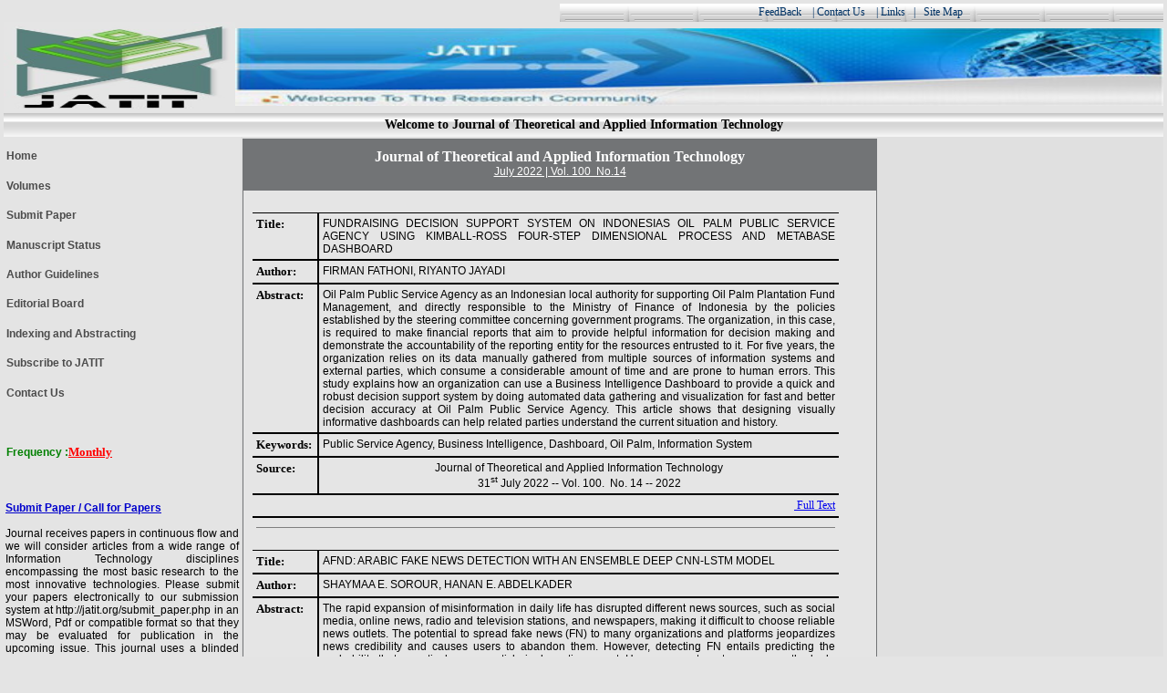

--- FILE ---
content_type: text/html; charset=UTF-8
request_url: http://jatit.org/volumes/onehundred14.php
body_size: 35249
content:
<html>
<HEAD>
<TITLE>Journal of Theoretical and Applied Information Technology - July 2022 Volume 100 No 14</TITLE>
<META http-equiv=Content-Type content="text/html; charset=windows-1252">
<META http-equiv=Content-Language content=en-us>
<meta name="keywords" content="Journal of information technology, Data Science, Big Data, Informaiton Security, IOT, Security, IT Research, ">

<meta name="description" content="Journal of Theoretical and Applied Information Technology March 2022 Volume 100 No 05 " >
<META name="revisit-after" content="15 days">


<link rel="stylesheet" type="text/css" href="http://jatit.org/css/style.css">
<style>
<!--
h2
	{margin-bottom:.0001pt;
	text-align:center;
	page-break-after:avoid;
	font-size:12.0pt;
	font-family:"Times New Roman";
	margin-left:0in; margin-right:0in; margin-top:0in}
.auto-style4 {
	text-align: center;
}
.auto-style5 {
	font-family: "Times New Roman", Times, serif;
	font-size: medium;
}
.auto-style6 {
	color: #FFFFFF;
}
.auto-style7 {
	text-decoration: underline;
}
.auto-style3 {
	font-family: "Times New Roman", Times, serif;
}
.auto-style8 {
	border-right-style: solid;
	border-right-width: 1px;
	border-top-style: solid;
	border-top-width: 1px;
	border-bottom-style: solid;
	border-bottom-width: 1px;
}
.auto-style9 {
	border-left-style: none;
	border-left-width: medium;
	border-top-style: solid;
	border-top-width: 1px;
	border-bottom-style: solid;
	border-bottom-width: 1px;
}
.auto-style10 {
	border-width: 0px;
}
.auto-style11 {
	border-left-style: solid;
	border-left-width: 1px;
	border-right-style: none;
	border-right-width: medium;
	border-bottom-style: solid;
	border-bottom-width: 1px;
}
.auto-style12 {
	border-left-style: solid;
	border-left-width: 1px;
	border-right-style: none;
	border-right-width: medium;
	border-top-style: solid;
	border-top-width: 1px;
}
-->
</style>
</Head>

<body bgcolor="#e5e5e5">
<div align="justify"></div>
<table style="border-collapse: collapse" width="100%" cellspacing="0" cellpadding="0" 

border="0"><tbody><tr><td width="15%" height="5" align="center">
	&nbsp;</td><td width="28%" height="20"> &nbsp; </td><td width="57%" height="20" 

background="http://www.jatit.org/images/back1.gif">                       
<center>                        <font face="Verdana" color="#0c479d"><a class="blink" 

href="http://jatit.org/guest/addentry.php">
FeedBack</a> </font>                         &nbsp;&nbsp;                        <font 

face="Verdana" color="#003366">
|</font>                        <font face="Verdana" color="#0c479d"><a class="blink">
Contact Us</a>&nbsp;&nbsp;&nbsp;                        <font face="Verdana" 

color="#003366">
|</font>                        <font face="Verdana" color="#0c479d"><a class="blink" 

href="http://www.jatit.org/links/links.html">
Links</a>&nbsp;&nbsp;                             </font>                         <font 

face="Verdana" color="#003366">
|&nbsp;&nbsp;</font>                        <font face="Verdana" color="#003366"><a 

class="blink" href="http://jatit.org/sitemap.php">
Site Map&nbsp;</a> </font>                        </font></center><font face="Verdana" 

color="#0c479d">                                     </font></td></tr><tr><td width="20%" 

height="85">               <img width="100%" height="100" border="0" 

src="http://www.jatit.org/images/logo.jpg" alt="JATIT logo"></td><td width="80%" height="85" 

colspan="2">               <img width="100%" height="100%" border="0" 

src="http://jatit.org/images/1.jpg" alt="Jatit -Welcome Message"></td></tr></tbody></table> 
<table style="border-collapse: collapse" width="100%" cellspacing="6" cellpadding="0" 

border="0"><tbody><tr><td width="100%" height="26" 

background="http://jatit.org/images/back2.gif">             
<center>                  
<h1>                                         Welcome to Journal of Theoretical 
and Applied Information Technology                                    </h1>             

</center>                </td></tr><tr><td width="100%" height="385" rowspan="2">            
<table style="border-collapse: collapse" width="100%" height="398" cellspacing="1" 

cellpadding="2" border="0" id="body-table" class="Newsletter_Content"><tbody><tr 

valign="top"><td width="17%" height="100%" id="navigation">                               
<table style="border-collapse: collapse" width="100%" height="150" cellspacing="0" 

cellpadding="0" border="0"><tbody><tr><td width="100%" valign="top" height="75" 

align="left">                                                                                

                                                             
<p class="menu">                                                  <a href="/index.php">
Home</a></p>
<p class="menu">                                                  <A 

href="http://www.jatit.org/volumes.php">Volumes</a>

                                                  </p>

                                                  <p class="menu">
                                                  <A 

href="http://www.jatit.org/submit_paper.php">
                                                  Submit Paper</a><p class="menu">
                                                  <a 

href="http://www.jatit.org/enter_manuscript.php">
												

													Manuscript Status</a><p class="menu">
                                                  <A 

href="http://www.jatit.org/author_guidelines.php">
                                                  Author Guidelines
                                                 </a>
<p class="menu">
                                                 
                                                 <A 

href="http://www.jatit.org/Editorial_Board.php">
                                                  Editorial Board
                                                 </a>
                                                 
                                                 <p class="menu">                                                   
<a href="http://www.jatit.org/indexing.php">Indexing and Abstracting</a></p><p class="menu">
                                                  <a 

href="http://www.jatit.org/subscribe.php">
												

													Subscribe to JATIT</a><p class="menu">
                                                 <a 

href="http://www.jatit.org/contact_us.php">
                                                 Contact Us
                                                 </a>
                                              
                                          </P>
<p class="menu">                                                   
<a href="/contact_us.php">
&nbsp;</a></p>
<p class="menu">                                                   
<a href="/contact_us.php">
<font color="#008000">Frequency :</font><u><font color="#FF0000" face="Castellar" size="2">Monthly</font></u></a></p>                                                                     

          

                                                                                             

         
          </td></tr><tr><td width="100%" valign="top" height="75" align="left">              

                                                                                             

                                  &nbsp; <!--
Here was the subscribe message, but it should be changed to some thing else
-->                                                                                          

                                                     
<table style="border-collapse: collapse" width="100%" border="0" cellpadding="0" 

cellspacing="0" height="150">
<tbody>
<tr>
<td valign="top" width="100%" align="left" height="75">
<p align="justify"><br />
<br /><font color="#0000cc"><u><strong>Submit Paper / Call for Papers</strong></u></font><br 

/>
<br />
		Journal receives papers in continuous flow and we will consider articles 
from a wide range of Information Technology disciplines encompassing the most 
basic research to the most innovative technologies. Please submit your papers 
electronically to our submission system at http://jatit.org/submit_paper.php in 
an MSWord, Pdf or compatible format so that they may be evaluated for 
publication in the upcoming issue. This journal uses a blinded review process; 
please remember to include all your personal identifiable information in the 
manuscript before submitting it for review, we will edit the necessary 
information at our side. Submissions to JATIT should be full research / review 
papers (properly indicated below main title).</p></td></tr></tbody></table>                  

                                                                                             

                                </td></tr></tbody></table></td>
	<td width="66%" bgcolor="#e0e0e0" align="justify" rowspan="2">        
	
<div align="left">
<table bgcolor="#727476" border="0" cellpadding="10" cellspacing="1">
<tbody>
<tr>
<td valign="top" style="width: 674px; height: 55px;" class="auto-style4">
<span class="auto-style5"><strong><span class="auto-style6">Journal of 
Theoretical and Applied Information Technology</span><br></strong></span>
<span class="auto-style6"><span class="auto-style7">July 2022 | Vol. 100&nbsp; No.14</span></span></td></tr>
<tr>
<td bgcolor="#e5e5e5" valign="top" style="height: 196px; width: 674px" class="auto-style4"> 			

							
<br> 		

							
<table style="border-width:0px; width: 643px; height: 134px" border="0" cellpadding="4" 

cellspacing="0">
<tbody>
<tr>
<td valign="top" width="53" align="left" style="border-left-style: none; 

border-left-width: medium; border-right-style: solid; border-right-width: 1px; 

border-top-style: solid; border-top-width: 1px; border-bottom-style: solid; 

border-bottom-width: 1px; height: 23px;"> 									

				
<p class="MsoNormal"> 									

				
<font face="Times New Roman" size="2"> 								

					<strong> 	
	Title:</strong></font></td>
<td valign="top" width="545" align="justify" style="border-left-style: solid; 

border-left-width: 1px; border-right-style: none; border-right-width: medium; 

border-top-style: solid; border-top-width: 1px; border-bottom-style: solid; 

border-bottom-width: 1px; height: 23px;" class="auto-style2"> 									

			 
FUNDRAISING DECISION SUPPORT SYSTEM ON INDONESIAS OIL PALM PUBLIC SERVICE AGENCY 
USING KIMBALL-ROSS FOUR-STEP DIMENSIONAL PROCESS AND METABASE DASHBOARD</td></tr>
<tr>
<td valign="top" width="53" style="border-left-style: none; border-left-width: 

medium; border-right-style: solid; border-right-width: 1px; border-top-style: solid; 

border-top-width: 1px; border-bottom-style: solid; border-bottom-width: 1px" height="25" align="left"> 			

									
<p align="justify" class="MsoNormal"> 										

			
<font face="Times New Roman" size="2"> 								

					<strong>
Author:</strong></font></p></td>
<td valign="top" width="545" style="border-left-style: solid; border-left-width: 

1px; border-right-style: none; border-right-width: medium; border-top-style: solid; 

border-top-width: 1px; border-bottom-style: solid; border-bottom-width: 1px" class="auto-style2" align="justify" height="25"> 			

									
FIRMAN FATHONI, RIYANTO JAYADI</td></tr>
<tr>
<td valign="top" width="53" height="23" style="border-left-style: none; border-left-width: 

medium; border-right-style: solid; border-right-width: 1px; border-top-style: solid; 

border-top-width: 1px; border-bottom-style: solid; border-bottom-width: 1px" align="left"> 			

									
<b><font face="Times New Roman" size="2">Abstract:</font></b></td>
<td valign="top" width="545" height="23" style="border-left-style: solid; border-left-width: 

1px; border-right-style: none; border-right-width: medium; border-top-style: solid; 

border-top-width: 1px; border-bottom-style: solid; border-bottom-width: 1px" class="auto-style2" align="justify"> 			

									
Oil Palm Public Service Agency as an Indonesian local authority for supporting 
Oil Palm Plantation Fund Management, and directly responsible to the Ministry of 
Finance of Indonesia by the policies established by the steering committee 
concerning government programs. The organization, in this case, is required to 
make financial reports that aim to provide helpful information for decision 
making and demonstrate the accountability of the reporting entity for the 
resources entrusted to it. For five years, the organization relies on its data 
manually gathered from multiple sources of information systems and external 
parties, which consume a considerable amount of time and are prone to human 
errors. This study explains how an organization can use a Business Intelligence 
Dashboard to provide a quick and robust decision support system by doing 
automated data gathering and visualization for fast and better decision accuracy 
at Oil Palm Public Service Agency. This article shows that designing visually 
informative dashboards can help related parties understand the current situation 
and history. </td></tr>
<tr>
<td valign="top" width="53" height="23" style="border-left-style: none; border-left-width: 

medium; border-right-style: solid; border-right-width: 1px; border-top-style: solid; 

border-top-width: 1px; border-bottom-style: solid; border-bottom-width: 1px" align="left"> 			

									
<p align="justify" class="MsoNormal"> 										

			
<b><font face="Times New Roman" size="2">Keywords:</font></b></p></td>
<td valign="top" width="545" height="23" style="border-left-style: solid; border-left-width: 

1px; border-right-style: none; border-right-width: medium; border-top-style: solid; 

border-top-width: 1px; border-bottom-style: solid; border-bottom-width: 1px" class="auto-style2"> 			

									
Public Service Agency, Business Intelligence, Dashboard, Oil Palm, Information 
System</td></tr>
<tr>
<td valign="top" width="53" align="left" style="border-left-style: none; 

border-left-width: medium; border-right-style: solid; border-right-width: 1px; 

border-top-style: solid; border-top-width: 1px; border-bottom-style: solid; 

border-bottom-width: 1px" height="40"> 									

			
<p class="MsoNormal"> 									

			
<font face="Times New Roman" size="2"> 								

					<strong>
Source:</strong></font></td>
<td valign="top" width="545" align="justify" style="border-left-style: solid; 

border-left-width: 1px; border-right-style: none; border-right-width: medium; 

border-top-style: solid; border-top-width: 1px; border-bottom-style: solid; 

border-bottom-width: 1px" class="auto-style2" height="40"> 									

			
<p class="auto-style4">Journal of Theoretical and Applied Information Technology<br>
31<sup>st</sup>&nbsp;July 2022 -- Vol. 100.&nbsp; No. 14 -- 2022</td></tr>
	<tr>
<td valign="top" width="635" align="right" height="23" colspan="2" style="border-left-style: 

none; border-left-width: medium; border-right-style: none; border-right-width: medium; 

border-top-style: solid; border-top-width: 1px; border-bottom-style: solid; 

border-bottom-width: 1px" class="auto-style2"> 									

			
<font face="Times New Roman">
<a href="http://www.jatit.org/volumes/Vol100No14/1Vol100No14.pdf">&nbsp;<u><span class="auto-style3">Full 
Text</span></u></a></font></td>
	</tr>
<tr>
<td colspan="2" valign="top" width="635" style="border-left-style: none; border-left-width: 

medium; border-right-style: none; border-right-width: medium; border-top-style: solid; 

border-top-width: 1px; border-bottom-style: none; border-bottom-width: medium" class="auto-style1"> 		

										
<hr size="1" align="justify" noshade="noshade" /> 						

							</td></tr></tbody></table> 		

							
<br> 		

							
<table style="border-width:0px; width: 643px; height: 134px" border="0" cellpadding="4" 

cellspacing="0">
<tbody>
<tr>
<td valign="top" width="53" align="left" style="border-left-style: none; 

border-left-width: medium; border-right-style: solid; border-right-width: 1px; 

border-top-style: solid; border-top-width: 1px; border-bottom-style: solid; 

border-bottom-width: 1px; height: 23px;"> 									

				
<p class="MsoNormal"> 									

				
<font face="Times New Roman" size="2"> 								

					<strong> 	
	Title:</strong></font></td>
<td valign="top" width="545" align="justify" style="border-left-style: solid; 

border-left-width: 1px; border-right-style: none; border-right-width: medium; 

border-top-style: solid; border-top-width: 1px; border-bottom-style: solid; 

border-bottom-width: 1px; height: 23px;" class="auto-style2"> 									

			 
AFND: ARABIC FAKE NEWS DETECTION WITH AN ENSEMBLE DEEP CNN-LSTM MODEL</td></tr>
<tr>
<td valign="top" width="53" style="border-left-style: none; border-left-width: 

medium; border-right-style: solid; border-right-width: 1px; border-top-style: solid; 

border-top-width: 1px; border-bottom-style: solid; border-bottom-width: 1px" height="25" align="left"> 			

									
<p align="justify" class="MsoNormal"> 										

			
<font face="Times New Roman" size="2"> 								

					<strong>
Author:</strong></font></p></td>
<td valign="top" width="545" style="border-left-style: solid; border-left-width: 

1px; border-right-style: none; border-right-width: medium; border-top-style: solid; 

border-top-width: 1px; border-bottom-style: solid; border-bottom-width: 1px" class="auto-style2" align="justify" height="25"> 			

									
SHAYMAA E. SOROUR, HANAN E. ABDELKADER</td></tr>
<tr>
<td valign="top" width="53" height="23" style="border-left-style: none; border-left-width: 

medium; border-right-style: solid; border-right-width: 1px; border-top-style: solid; 

border-top-width: 1px; border-bottom-style: solid; border-bottom-width: 1px" align="left"> 			

									
<b><font face="Times New Roman" size="2">Abstract:</font></b></td>
<td valign="top" width="545" height="23" style="border-left-style: solid; border-left-width: 

1px; border-right-style: none; border-right-width: medium; border-top-style: solid; 

border-top-width: 1px; border-bottom-style: solid; border-bottom-width: 1px" class="auto-style2" align="justify"> 			

									
The rapid expansion of misinformation in daily life has disrupted different news 
sources, such as social media, online news, radio and television stations, and 
newspapers, making it difficult to choose reliable news outlets. The potential 
to spread fake news (FN) to many organizations and platforms jeopardizes news 
credibility and causes users to abandon them. However, detecting FN entails 
predicting the probability that a particular news article is deceptive or not. 
However, most contemporary methods do not consider Arabic news and how Arabic FN 
(AFN) has been detected in the past decade. Therefore, research on AFN detection 
is beginning to receive more attention. This paper presents an Arabic FN 
detection (AFND) system based on hybrid deep learning (DL) model. This model 
includes both conventional neural network and long short-term memory (CNN-LSTM) 
modalities. The input dataset was prepared via discretization and normalization. 
Then, word vectors were included with the corrected words at a given word length 
as pretrained vectors on Arabic news. Due to outstanding performance, the JSO 
optimization algorithm was combined with the framework to automatically define 
the best structure for the proposed CNN-LSTM. A comparison was made between the 
proposed CNN-LSTM and other recent models to prove the performance of the 
proposed CNN-LSTM. The results indicate that the proposed CNN-LSTM offers the 
best performance, with an accuracy of 81.6%. The experimental results provided 
comprehensive improvements in the subject matter of AFND and demonstrated the 
potential of the proposed methodology.</td></tr>
<tr>
<td valign="top" width="53" height="23" style="border-left-style: none; border-left-width: 

medium; border-right-style: solid; border-right-width: 1px; border-top-style: solid; 

border-top-width: 1px; border-bottom-style: solid; border-bottom-width: 1px" align="left"> 			

									
<p align="justify" class="MsoNormal"> 										

			
<b><font face="Times New Roman" size="2">Keywords:</font></b></p></td>
<td valign="top" width="545" height="23" style="border-left-style: solid; border-left-width: 

1px; border-right-style: none; border-right-width: medium; border-top-style: solid; 

border-top-width: 1px; border-bottom-style: solid; border-bottom-width: 1px" class="auto-style2"> 			

									
Arabic Fake News Detection (AFND), Deep Learning (DL), Conventional Neural 
Network (CNN), Ensemble Learning, Optimization, Long Short-Term Memory (LSTM).</td></tr>
<tr>
<td valign="top" width="53" align="left" style="border-left-style: none; 

border-left-width: medium; border-right-style: solid; border-right-width: 1px; 

border-top-style: solid; border-top-width: 1px; border-bottom-style: solid; 

border-bottom-width: 1px" height="40"> 									

			
<p class="MsoNormal"> 									

			
<font face="Times New Roman" size="2"> 								

					<strong>
Source:</strong></font></td>
<td valign="top" width="545" align="justify" style="border-left-style: solid; 

border-left-width: 1px; border-right-style: none; border-right-width: medium; 

border-top-style: solid; border-top-width: 1px; border-bottom-style: solid; 

border-bottom-width: 1px" class="auto-style2" height="40"> 									

			
<p class="auto-style4">Journal of Theoretical and Applied Information Technology<br>
31<sup>st</sup>&nbsp;July 2022 -- Vol. 100.&nbsp; No. 14 -- 2022</td></tr>
	<tr>
<td valign="top" width="635" align="right" height="23" colspan="2" style="border-left-style: 

none; border-left-width: medium; border-right-style: none; border-right-width: medium; 

border-top-style: solid; border-top-width: 1px; border-bottom-style: solid; 

border-bottom-width: 1px" class="auto-style2"> 									

			
<font face="Times New Roman">
<a href="http://www.jatit.org/volumes/Vol100No14/2Vol100No14.pdf">&nbsp;<u><span class="auto-style3">Full 
Text</span></u></a></font></td>
	</tr>
<tr>
<td colspan="2" valign="top" width="635" style="border-left-style: none; border-left-width: 

medium; border-right-style: none; border-right-width: medium; border-top-style: solid; 

border-top-width: 1px; border-bottom-style: none; border-bottom-width: medium" class="auto-style1"> 		

										
<hr size="1" align="justify" noshade="noshade" /> 						

							</td></tr></tbody></table> 		

							
<br> 		

							
<table style="border-width:0px; width: 643px; height: 134px" border="0" cellpadding="4" 

cellspacing="0">
<tbody>
<tr>
<td valign="top" width="53" align="left" style="border-left-style: none; 

border-left-width: medium; border-right-style: solid; border-right-width: 1px; 

border-top-style: solid; border-top-width: 1px; border-bottom-style: solid; 

border-bottom-width: 1px; height: 23px;"> 									

				
<p class="MsoNormal"> 									

				
<font face="Times New Roman" size="2"> 								

					<strong> 	
	Title:</strong></font></td>
<td valign="top" width="545" align="justify" style="border-left-style: solid; 

border-left-width: 1px; border-right-style: none; border-right-width: medium; 

border-top-style: solid; border-top-width: 1px; border-bottom-style: solid; 

border-bottom-width: 1px; height: 23px;" class="auto-style2"> 									

			 
A VILLAGE MONOGRAPH INFORMATION SYSTEM MODELING: CASE STUDY MARTAPURA 
SUB-DISTRICT, SOUTH SUMATERA, INDONESIA</td></tr>
<tr>
<td valign="top" width="53" style="border-left-style: none; border-left-width: 

medium; border-right-style: solid; border-right-width: 1px; border-top-style: solid; 

border-top-width: 1px; border-bottom-style: solid; border-bottom-width: 1px" height="25" align="left"> 			

									
<p align="justify" class="MsoNormal"> 										

			
<font face="Times New Roman" size="2"> 								

					<strong>
Author:</strong></font></p></td>
<td valign="top" width="545" style="border-left-style: solid; border-left-width: 

1px; border-right-style: none; border-right-width: medium; border-top-style: solid; 

border-top-width: 1px; border-bottom-style: solid; border-bottom-width: 1px" class="auto-style2" align="justify" height="25"> 			

									
LUIS MARNISAH, HERRI SETIAWAN, JOHN RONI COYANDA</td></tr>
<tr>
<td valign="top" width="53" height="23" style="border-left-style: none; border-left-width: 

medium; border-right-style: solid; border-right-width: 1px; border-top-style: solid; 

border-top-width: 1px; border-bottom-style: solid; border-bottom-width: 1px" align="left"> 			

									
<b><font face="Times New Roman" size="2">Abstract:</font></b></td>
<td valign="top" width="545" height="23" style="border-left-style: solid; border-left-width: 

1px; border-right-style: none; border-right-width: medium; border-top-style: solid; 

border-top-width: 1px; border-bottom-style: solid; border-bottom-width: 1px" class="auto-style2" align="justify"> 			

									
Village monographs are data collection carried out by the village government 
that is systematic, complete, accurate, and integrated in the administration of 
government. In Indonesia, one of the local government agencies that are obliged 
to update their monograph data are villages in the Martapura District, Ogan 
Komering Ulu Timur Regency, South Sumatra Province. The village monograph aims 
to make it easier for the government, community or interested parties to obtain 
data and information from an area, especially village data contained in the 
Martapura sub-district. In this case, a data and information management model is 
needed to manage village data which encourages researchers to build a 
monographic information system. This research focuses on the development of a 
village monograph information system model which is implemented using a software 
prototype. The strategy and contribution in this research is the creation of a 
village monograph information model that can inform all existing village 
potentials using the Research and Development (R&amp;D) method, while the 
application prototype development uses the Unified Process (UP). The modeling 
system used in this study is shown in the form of a UML diagram consisting of 
activity diagrams, entity relationship diagrams, and use case diagrams, the 
results of this study are presented in the form of data in the form of village 
monographs in the Martapura sub-district, Ogan Komering Ulu Timur Regency which 
are listed in government website, so that the data presented can be reprocessed 
and can be updated at any time. </td></tr>
<tr>
<td valign="top" width="53" height="23" style="border-left-style: none; border-left-width: 

medium; border-right-style: solid; border-right-width: 1px; border-top-style: solid; 

border-top-width: 1px; border-bottom-style: solid; border-bottom-width: 1px" align="left"> 			

									
<p align="justify" class="MsoNormal"> 										

			
<b><font face="Times New Roman" size="2">Keywords:</font></b></p></td>
<td valign="top" width="545" height="23" style="border-left-style: solid; border-left-width: 

1px; border-right-style: none; border-right-width: medium; border-top-style: solid; 

border-top-width: 1px; border-bottom-style: solid; border-bottom-width: 1px" class="auto-style2"> 			

									
Monograph, Modeling, Information System, Unified Process, Information Model</td></tr>
<tr>
<td valign="top" width="53" align="left" style="border-left-style: none; 

border-left-width: medium; border-right-style: solid; border-right-width: 1px; 

border-top-style: solid; border-top-width: 1px; border-bottom-style: solid; 

border-bottom-width: 1px" height="40"> 									

			
<p class="MsoNormal"> 									

			
<font face="Times New Roman" size="2"> 								

					<strong>
Source:</strong></font></td>
<td valign="top" width="545" align="justify" style="border-left-style: solid; 

border-left-width: 1px; border-right-style: none; border-right-width: medium; 

border-top-style: solid; border-top-width: 1px; border-bottom-style: solid; 

border-bottom-width: 1px" class="auto-style2" height="40"> 									

			
<p class="auto-style4">Journal of Theoretical and Applied Information Technology<br>
31<sup>st</sup>&nbsp;July 2022 -- Vol. 100.&nbsp; No. 14 -- 2022</td></tr>
	<tr>
<td valign="top" width="635" align="right" height="23" colspan="2" style="border-left-style: 

none; border-left-width: medium; border-right-style: none; border-right-width: medium; 

border-top-style: solid; border-top-width: 1px; border-bottom-style: solid; 

border-bottom-width: 1px" class="auto-style2"> 									

			
<font face="Times New Roman">
<a href="http://www.jatit.org/volumes/Vol100No14/3Vol100No14.pdf">&nbsp;<u><span class="auto-style3">Full 
Text</span></u></a></font></td>
	</tr>
<tr>
<td colspan="2" valign="top" width="635" style="border-left-style: none; border-left-width: 

medium; border-right-style: none; border-right-width: medium; border-top-style: solid; 

border-top-width: 1px; border-bottom-style: none; border-bottom-width: medium" class="auto-style1"> 		

										
<hr size="1" align="justify" noshade="noshade" /> 						

							</td></tr></tbody></table> 		

							
<br> 		

							
<table style="border-width:0px; width: 643px; height: 134px" border="0" cellpadding="4" 

cellspacing="0">
<tbody>
<tr>
<td valign="top" width="53" align="left" style="border-left-style: none; 

border-left-width: medium; border-right-style: solid; border-right-width: 1px; 

border-top-style: solid; border-top-width: 1px; border-bottom-style: solid; 

border-bottom-width: 1px; height: 23px;"> 									

				
<p class="MsoNormal"> 									

				
<font face="Times New Roman" size="2"> 								

					<strong> 	
	Title:</strong></font></td>
<td valign="top" width="545" align="justify" style="border-left-style: solid; 

border-left-width: 1px; border-right-style: none; border-right-width: medium; 

border-top-style: solid; border-top-width: 1px; border-bottom-style: solid; 

border-bottom-width: 1px; height: 23px;" class="auto-style2"> 									

			 
VIDEOBEHAVIOR POSSIBLE IDENTIFICATION AND RECOGNITION OF ABNORMALITIES AND 
NORMAL BEHAVIOR PROFILING FOR ANOMALY DETECTION USING CNN MODEL</td></tr>
<tr>
<td valign="top" width="53" style="border-left-style: none; border-left-width: 

medium; border-right-style: solid; border-right-width: 1px; border-top-style: solid; 

border-top-width: 1px; border-bottom-style: solid; border-bottom-width: 1px" height="25" align="left"> 			

									
<p align="justify" class="MsoNormal"> 										

			
<font face="Times New Roman" size="2"> 								

					<strong>
Author:</strong></font></p></td>
<td valign="top" width="545" style="border-left-style: solid; border-left-width: 

1px; border-right-style: none; border-right-width: medium; border-top-style: solid; 

border-top-width: 1px; border-bottom-style: solid; border-bottom-width: 1px" class="auto-style2" align="justify" height="25"> 			

									
VENU MAJJI, DR. VANITHA KAKOLLU, MPJ SANTOSH KUMAR, K NAGA SOUJANYA, DR. B. 
KANTHAMMA, DR. G. BABU RAO</td></tr>
<tr>
<td valign="top" width="53" height="23" style="border-left-style: none; border-left-width: 

medium; border-right-style: solid; border-right-width: 1px; border-top-style: solid; 

border-top-width: 1px; border-bottom-style: solid; border-bottom-width: 1px" align="left"> 			

									
<b><font face="Times New Roman" size="2">Abstract:</font></b></td>
<td valign="top" width="545" height="23" style="border-left-style: solid; border-left-width: 

1px; border-right-style: none; border-right-width: medium; border-top-style: solid; 

border-top-width: 1px; border-bottom-style: solid; border-bottom-width: 1px" class="auto-style2" align="justify"> 			

									
The aim of this Paper is to unravel the matter of modeling video behavior 
recorded in surveillance videos to be used in online normal behavior recognition 
and anomaly detection applications. With non-manual marking of the training data 
collection, a replacement architecture is made for automated behavior profiling 
and online anomaly sampling/detection. The subsequent are the core components of 
the framework supported discrete scene event detection, a compact and efficient 
behavior representation method is developed. Modeling each pattern employing a 
Dynamic Bayesian Network is employed to gauge the similarities between behavior 
patterns (DBN). A completely unique spectral clustering algorithm supported 
based on unsupervised model selection and have selection on the eigen vectors of 
a normalized affinity matrix is employed to get then actual grouping of behavior 
patterns. To detect abnormal behavior, a runtime accumulative anomaly measure is 
implemented, while normal behavior patterns are recognized when adequate visual 
evidence is out there supported a web survey. This enables the fastest possible 
identification and recognition of abnormalities and normal behavior. Experiments 
with noisy and broken data sets gathered from both indoor and outdoor monitoring 
scenarios show the efficacy and robustness of our approach. It�s is demonstrated 
that in detecting anomaly from an unseen video, a behavior model trained with an 
unlabeled data set out performs those trained with an equivalent but labeled 
dataset.</td></tr>
<tr>
<td valign="top" width="53" height="23" style="border-left-style: none; border-left-width: 

medium; border-right-style: solid; border-right-width: 1px; border-top-style: solid; 

border-top-width: 1px; border-bottom-style: solid; border-bottom-width: 1px" align="left"> 			

									
<p align="justify" class="MsoNormal"> 										

			
<b><font face="Times New Roman" size="2">Keywords:</font></b></p></td>
<td valign="top" width="545" height="23" style="border-left-style: solid; border-left-width: 

1px; border-right-style: none; border-right-width: medium; border-top-style: solid; 

border-top-width: 1px; border-bottom-style: solid; border-bottom-width: 1px" class="auto-style2"> 			

									
Dynamic Bayesian Network, Anomaly, CNN, Adaptive Video Conversion</td></tr>
<tr>
<td valign="top" width="53" align="left" style="border-left-style: none; 

border-left-width: medium; border-right-style: solid; border-right-width: 1px; 

border-top-style: solid; border-top-width: 1px; border-bottom-style: solid; 

border-bottom-width: 1px" height="40"> 									

			
<p class="MsoNormal"> 									

			
<font face="Times New Roman" size="2"> 								

					<strong>
Source:</strong></font></td>
<td valign="top" width="545" align="justify" style="border-left-style: solid; 

border-left-width: 1px; border-right-style: none; border-right-width: medium; 

border-top-style: solid; border-top-width: 1px; border-bottom-style: solid; 

border-bottom-width: 1px" class="auto-style2" height="40"> 									

			
<p class="auto-style4">Journal of Theoretical and Applied Information Technology<br>
31<sup>st</sup>&nbsp;July 2022 -- Vol. 100.&nbsp; No. 14 -- 2022</td></tr>
	<tr>
<td valign="top" width="635" align="right" height="23" colspan="2" style="border-left-style: 

none; border-left-width: medium; border-right-style: none; border-right-width: medium; 

border-top-style: solid; border-top-width: 1px; border-bottom-style: solid; 

border-bottom-width: 1px" class="auto-style2"> 									

			
<font face="Times New Roman">
<a href="http://www.jatit.org/volumes/Vol100No14/4Vol100No14.pdf">&nbsp;<u><span class="auto-style3">Full 
Text</span></u></a></font></td>
	</tr>
<tr>
<td colspan="2" valign="top" width="635" style="border-left-style: none; border-left-width: 

medium; border-right-style: none; border-right-width: medium; border-top-style: solid; 

border-top-width: 1px; border-bottom-style: none; border-bottom-width: medium" class="auto-style1"> 		

										
<hr size="1" align="justify" noshade="noshade" /> 						

							</td></tr></tbody></table> 		

							
<br> 		

							
<table style="border-width:0px; width: 643px; height: 134px" border="0" cellpadding="4" 

cellspacing="0">
<tbody>
<tr>
<td valign="top" width="53" align="left" style="border-left-style: none; 

border-left-width: medium; border-right-style: solid; border-right-width: 1px; 

border-top-style: solid; border-top-width: 1px; border-bottom-style: solid; 

border-bottom-width: 1px; height: 23px;"> 									

				
<p class="MsoNormal"> 									

				
<font face="Times New Roman" size="2"> 								

					<strong> 	
	Title:</strong></font></td>
<td valign="top" width="545" align="justify" style="border-left-style: solid; 

border-left-width: 1px; border-right-style: none; border-right-width: medium; 

border-top-style: solid; border-top-width: 1px; border-bottom-style: solid; 

border-bottom-width: 1px; height: 23px;" class="auto-style2"> 									

			 
IMPROVED SECURITY MECHANISM FOR SPECTRUM HANDOFF IN COOPERATIVE WIRELESS 
NETWORKS</td></tr>
<tr>
<td valign="top" width="53" style="border-left-style: none; border-left-width: 

medium; border-right-style: solid; border-right-width: 1px; border-top-style: solid; 

border-top-width: 1px; border-bottom-style: solid; border-bottom-width: 1px" height="25" align="left"> 			

									
<p align="justify" class="MsoNormal"> 										

			
<font face="Times New Roman" size="2"> 								

					<strong>
Author:</strong></font></p></td>
<td valign="top" width="545" style="border-left-style: solid; border-left-width: 

1px; border-right-style: none; border-right-width: medium; border-top-style: solid; 

border-top-width: 1px; border-bottom-style: solid; border-bottom-width: 1px" class="auto-style2" align="justify" height="25"> 			

									
ANAND RANJAN, O.P. SINGH, HIMANSHU KATIYAR</td></tr>
<tr>
<td valign="top" width="53" height="23" style="border-left-style: none; border-left-width: 

medium; border-right-style: solid; border-right-width: 1px; border-top-style: solid; 

border-top-width: 1px; border-bottom-style: solid; border-bottom-width: 1px" align="left"> 			

									
<b><font face="Times New Roman" size="2">Abstract:</font></b></td>
<td valign="top" width="545" height="23" style="border-left-style: solid; border-left-width: 

1px; border-right-style: none; border-right-width: medium; border-top-style: solid; 

border-top-width: 1px; border-bottom-style: solid; border-bottom-width: 1px" class="auto-style2" align="justify"> 			

									
Cooperative wireless communication (CWC)is emerging as a cutting-edge technology 
with the goal of making opportunistic and dynamic use of unused spectrum bands. 
Fixed spectrum allotment by highly secure entities are results in challenging 
utilization of resources. In this paper, we present a unique cognitive user 
emulation attack (CUEA) in cooperative communication networks (CCN) that can 
employ during spectrum handoff to detect intruders. We next provide a safe 
handoff mechanism which can effectively counter quite an assault by providing a 
coordinating cognitive user that evaluates individual cognitive user's levels of 
trust predicated on its behavioral attributes. The coordinating cognitive user 
can effectively recognize malicious individual�s users by perusing trust 
factors. MATLAB simulations are used to verify the suggested mechanism's 
performance. The simulation results demonstrate the suggested mechanism's 
utility in terms of wrong authentication recognition likelihood, detection 
level, throughput level, and transmission time.</td></tr>
<tr>
<td valign="top" width="53" height="23" style="border-left-style: none; border-left-width: 

medium; border-right-style: solid; border-right-width: 1px; border-top-style: solid; 

border-top-width: 1px; border-bottom-style: solid; border-bottom-width: 1px" align="left"> 			

									
<p align="justify" class="MsoNormal"> 										

			
<b><font face="Times New Roman" size="2">Keywords:</font></b></p></td>
<td valign="top" width="545" height="23" style="border-left-style: solid; border-left-width: 

1px; border-right-style: none; border-right-width: medium; border-top-style: solid; 

border-top-width: 1px; border-bottom-style: solid; border-bottom-width: 1px" class="auto-style2"> 			

									
CCN, CWC, CUEA, Spectrum Handoff.</td></tr>
<tr>
<td valign="top" width="53" align="left" style="border-left-style: none; 

border-left-width: medium; border-right-style: solid; border-right-width: 1px; 

border-top-style: solid; border-top-width: 1px; border-bottom-style: solid; 

border-bottom-width: 1px" height="40"> 									

			
<p class="MsoNormal"> 									

			
<font face="Times New Roman" size="2"> 								

					<strong>
Source:</strong></font></td>
<td valign="top" width="545" align="justify" style="border-left-style: solid; 

border-left-width: 1px; border-right-style: none; border-right-width: medium; 

border-top-style: solid; border-top-width: 1px; border-bottom-style: solid; 

border-bottom-width: 1px" class="auto-style2" height="40"> 									

			
<p class="auto-style4">Journal of Theoretical and Applied Information Technology<br>
31<sup>st</sup>&nbsp;July 2022 -- Vol. 100.&nbsp; No. 14 -- 2022</td></tr>
	<tr>
<td valign="top" width="635" align="right" height="23" colspan="2" style="border-left-style: 

none; border-left-width: medium; border-right-style: none; border-right-width: medium; 

border-top-style: solid; border-top-width: 1px; border-bottom-style: solid; 

border-bottom-width: 1px" class="auto-style2"> 									

			
<font face="Times New Roman">
<a href="http://www.jatit.org/volumes/Vol100No14/5Vol100No14.pdf">&nbsp;<u><span class="auto-style3">Full 
Text</span></u></a></font></td>
	</tr>
<tr>
<td colspan="2" valign="top" width="635" style="border-left-style: none; border-left-width: 

medium; border-right-style: none; border-right-width: medium; border-top-style: solid; 

border-top-width: 1px; border-bottom-style: none; border-bottom-width: medium" class="auto-style1"> 		

										
<hr size="1" align="justify" noshade="noshade" /> 						

							</td></tr></tbody></table> 		

							
<br> 		

							
<table style="border-width:0px; width: 643px; height: 134px" border="0" cellpadding="4" 

cellspacing="0">
<tbody>
<tr>
<td valign="top" width="53" align="left" style="border-left-style: none; 

border-left-width: medium; border-right-style: solid; border-right-width: 1px; 

border-top-style: solid; border-top-width: 1px; border-bottom-style: solid; 

border-bottom-width: 1px; height: 23px;"> 									

				
<p class="MsoNormal"> 									

				
<font face="Times New Roman" size="2"> 								

					<strong> 	
	Title:</strong></font></td>
<td valign="top" width="545" align="justify" style="border-left-style: solid; 

border-left-width: 1px; border-right-style: none; border-right-width: medium; 

border-top-style: solid; border-top-width: 1px; border-bottom-style: solid; 

border-bottom-width: 1px; height: 23px;" class="auto-style2"> 									

			 
GIS-BASED FUZZY MULTI-CRITERIA DECISION MAKING METHODS: A SYSTEMATIC REVIEW AND 
META-ANALYSIS</td></tr>
<tr>
<td valign="top" width="53" style="border-left-style: none; border-left-width: 

medium; border-right-style: solid; border-right-width: 1px; border-top-style: solid; 

border-top-width: 1px; border-bottom-style: solid; border-bottom-width: 1px" height="25" align="left"> 			

									
<p align="justify" class="MsoNormal"> 										

			
<font face="Times New Roman" size="2"> 								

					<strong>
Author:</strong></font></p></td>
<td valign="top" width="545" style="border-left-style: solid; border-left-width: 

1px; border-right-style: none; border-right-width: medium; border-top-style: solid; 

border-top-width: 1px; border-bottom-style: solid; border-bottom-width: 1px" class="auto-style2" align="justify" height="25"> 			

									
PAUL AAZAGREYIR, PETER APPIAHENE, OBED APPIAH, SAMUEL BOATENG</td></tr>
<tr>
<td valign="top" width="53" height="23" style="border-left-style: none; border-left-width: 

medium; border-right-style: solid; border-right-width: 1px; border-top-style: solid; 

border-top-width: 1px; border-bottom-style: solid; border-bottom-width: 1px" align="left"> 			

									
<b><font face="Times New Roman" size="2">Abstract:</font></b></td>
<td valign="top" width="545" height="23" style="border-left-style: solid; border-left-width: 

1px; border-right-style: none; border-right-width: medium; border-top-style: solid; 

border-top-width: 1px; border-bottom-style: solid; border-bottom-width: 1px" class="auto-style2" align="justify"> 			

									
Every activity must begin or conclude with a choice since decision making has 
become an essential element of daily life in this world. As a result, the number 
of contemporary decisions that require numerous considerations to be considered 
has skyrocketed. On the other hand, because humans are involved in the 
decision-making process, the multi-criteria decision-making process is burdened 
with incompleteness, subjectivity, ambiguity, and other fuzziness qualities. As 
a solution, numerous studies combined Fuzzy Set Theory with Multi-Criteria 
Decision Making Methods to provide effective and efficient judgments while 
reducing the aforementioned challenges. Regardless, geographical data-required 
decision making has been one of the key issues confronting the decision-making 
arena since the advent of multi-criteria decision making, demanding the usage of 
Geographic Information Systems. The current study attempted to conduct a 
systematic and critical assessment of around forty-nine (49) prior studies 
reported in academic publications on GIS-based Fuzzy Multi-Criteria Decision 
Making Methods throughout an eleven-year period (2011�2021). The following 
themes were specifically addressed: I the issue domains addressed, (ii) the 
research sites based on continents, (iii) the GIS-based Fuzzy Multi-Criteria 
Decision Making Methods employed and most generally used, and (iv) Sensitivity 
analysis. The findings indicated that the bulk of the research (30.61 percent) 
addressed the location analysis issue domain out of the 49 primary papers 
collected for the evaluation, while the risk assessment problem domain included 
the fewest studies (16.32 percent). Asia had the largest number of studies 
(46.93 percent), while Africa had the lowest number of publications (14.28 
percent). Among the 18 primary GIS-Based Fuzzy Multi-Criteria Decision Making 
Methods employed, FAHP + GIS was found to be the most commonly used Fuzzy 
Multi-Criteria Decision Making Methods and Geographic Information Systems 
approaches. The study also indicated that just 17 studies (35% of the total) 
completed sensitivity analysis, whereas 32 studies (65% of the total) did not. 
Finally, we summarize the challenges and future research prospects for GIS-based 
Fuzzy Multi-Criteria Decision Making Methods.</td></tr>
<tr>
<td valign="top" width="53" height="23" style="border-left-style: none; border-left-width: 

medium; border-right-style: solid; border-right-width: 1px; border-top-style: solid; 

border-top-width: 1px; border-bottom-style: solid; border-bottom-width: 1px" align="left"> 			

									
<p align="justify" class="MsoNormal"> 										

			
<b><font face="Times New Roman" size="2">Keywords:</font></b></p></td>
<td valign="top" width="545" height="23" style="border-left-style: solid; border-left-width: 

1px; border-right-style: none; border-right-width: medium; border-top-style: solid; 

border-top-width: 1px; border-bottom-style: solid; border-bottom-width: 1px" class="auto-style2"> 			

									
Fuzzy, MCDM, Geographic Information Systems, FAHP, Sensitivity Analysis. </td></tr>
<tr>
<td valign="top" width="53" align="left" style="border-left-style: none; 

border-left-width: medium; border-right-style: solid; border-right-width: 1px; 

border-top-style: solid; border-top-width: 1px; border-bottom-style: solid; 

border-bottom-width: 1px" height="40"> 									

			
<p class="MsoNormal"> 									

			
<font face="Times New Roman" size="2"> 								

					<strong>
Source:</strong></font></td>
<td valign="top" width="545" align="justify" style="border-left-style: solid; 

border-left-width: 1px; border-right-style: none; border-right-width: medium; 

border-top-style: solid; border-top-width: 1px; border-bottom-style: solid; 

border-bottom-width: 1px" class="auto-style2" height="40"> 									

			
<p class="auto-style4">Journal of Theoretical and Applied Information Technology<br>
31<sup>st</sup>&nbsp;July 2022 -- Vol. 100.&nbsp; No. 14 -- 2022</td></tr>
	<tr>
<td valign="top" width="635" align="right" height="23" colspan="2" style="border-left-style: 

none; border-left-width: medium; border-right-style: none; border-right-width: medium; 

border-top-style: solid; border-top-width: 1px; border-bottom-style: solid; 

border-bottom-width: 1px" class="auto-style2"> 									

			
<font face="Times New Roman">
<a href="http://www.jatit.org/volumes/Vol100No14/6Vol100No14.pdf">&nbsp;<u><span class="auto-style3">Full 
Text</span></u></a></font></td>
	</tr>
<tr>
<td colspan="2" valign="top" width="635" style="border-left-style: none; border-left-width: 

medium; border-right-style: none; border-right-width: medium; border-top-style: solid; 

border-top-width: 1px; border-bottom-style: none; border-bottom-width: medium" class="auto-style1"> 		

										
<hr size="1" align="justify" noshade="noshade" /> 						

							</td></tr></tbody></table> 		

							
<br> 		

							
<table style="border-width:0px; width: 643px; height: 134px" border="0" cellpadding="4" 

cellspacing="0">
<tbody>
<tr>
<td valign="top" width="53" align="left" style="border-left-style: none; 

border-left-width: medium; border-right-style: solid; border-right-width: 1px; 

border-top-style: solid; border-top-width: 1px; border-bottom-style: solid; 

border-bottom-width: 1px; height: 23px;"> 									

				
<p class="MsoNormal"> 									

				
<font face="Times New Roman" size="2"> 								

					<strong> 	
	Title:</strong></font></td>
<td valign="top" width="545" align="justify" style="border-left-style: solid; 

border-left-width: 1px; border-right-style: none; border-right-width: medium; 

border-top-style: solid; border-top-width: 1px; border-bottom-style: solid; 

border-bottom-width: 1px; height: 23px;" class="auto-style2"> 									

			 
ADJACENCY MATRIX, GRAPH THEORY AND EQUIVALENCE PARTITIONING FOR MODELLING 
CONFORMITY TESTING OF OBJECT ORIENTED PROGRAMS</td></tr>
<tr>
<td valign="top" width="53" style="border-left-style: none; border-left-width: 

medium; border-right-style: solid; border-right-width: 1px; border-top-style: solid; 

border-top-width: 1px; border-bottom-style: solid; border-bottom-width: 1px" height="25" align="left"> 			

									
<p align="justify" class="MsoNormal"> 										

			
<font face="Times New Roman" size="2"> 								

					<strong>
Author:</strong></font></p></td>
<td valign="top" width="545" style="border-left-style: solid; border-left-width: 

1px; border-right-style: none; border-right-width: medium; border-top-style: solid; 

border-top-width: 1px; border-bottom-style: solid; border-bottom-width: 1px" class="auto-style2" align="justify" height="25"> 			

									
KHALID BENLHACHMI, KHADIJA LOUZAOUI</td></tr>
<tr>
<td valign="top" width="53" height="23" style="border-left-style: none; border-left-width: 

medium; border-right-style: solid; border-right-width: 1px; border-top-style: solid; 

border-top-width: 1px; border-bottom-style: solid; border-bottom-width: 1px" align="left"> 			

									
<b><font face="Times New Roman" size="2">Abstract:</font></b></td>
<td valign="top" width="545" height="23" style="border-left-style: solid; border-left-width: 

1px; border-right-style: none; border-right-width: medium; border-top-style: solid; 

border-top-width: 1px; border-bottom-style: solid; border-bottom-width: 1px" class="auto-style2" align="justify"> 			

									
We present in this work an approach for testing conformity behaviours of object 
oriented (OO) classes. Our approach can be used to test overridden and 
overriding methods during the inheritance process. The key idea of our work is 
to use a mathematical representation for developing some algorithms of test data 
generation to deduce all states of conformity in the general case where 
behaviours of methods are not necessarily similar.<br>Our mathematical model 
describes conformity contract of overridden and overriding methods during the 
inheritance mechanism by a graph of conformity states, adjacency matrix and 
equivalence partitioning. The technique of partitioning can define test cases 
that uncover classes of errors, thereby reducing the total number of test cases 
that must be developed. The second model is based on adjacency matrix and graphs 
of states to represent software behaviour and to simplify the test data 
generation. <br>We show in this paper that the test data generation can be 
represented by a graph of states and adjacency matrix. Thus, it is sufficient to 
consider the sink vertex of graphs to check the conformity behaviour of the 
program under test.</td></tr>
<tr>
<td valign="top" width="53" height="23" style="border-left-style: none; border-left-width: 

medium; border-right-style: solid; border-right-width: 1px; border-top-style: solid; 

border-top-width: 1px; border-bottom-style: solid; border-bottom-width: 1px" align="left"> 			

									
<p align="justify" class="MsoNormal"> 										

			
<b><font face="Times New Roman" size="2">Keywords:</font></b></p></td>
<td valign="top" width="545" height="23" style="border-left-style: solid; border-left-width: 

1px; border-right-style: none; border-right-width: medium; border-top-style: solid; 

border-top-width: 1px; border-bottom-style: solid; border-bottom-width: 1px" class="auto-style2"> 			

									
Software Verification, Formal Specification, Conformity Testing, Robustness 
Testing, Valid Data, Invalid Data, Test Data Generation, Equivalence 
Partitioning, Inheritance, Constraint Resolution.</td></tr>
<tr>
<td valign="top" width="53" align="left" style="border-left-style: none; 

border-left-width: medium; border-right-style: solid; border-right-width: 1px; 

border-top-style: solid; border-top-width: 1px; border-bottom-style: solid; 

border-bottom-width: 1px" height="40"> 									

			
<p class="MsoNormal"> 									

			
<font face="Times New Roman" size="2"> 								

					<strong>
Source:</strong></font></td>
<td valign="top" width="545" align="justify" style="border-left-style: solid; 

border-left-width: 1px; border-right-style: none; border-right-width: medium; 

border-top-style: solid; border-top-width: 1px; border-bottom-style: solid; 

border-bottom-width: 1px" class="auto-style2" height="40"> 									

			
<p class="auto-style4">Journal of Theoretical and Applied Information Technology<br>
31<sup>st</sup>&nbsp;July 2022 -- Vol. 100.&nbsp; No. 14 -- 2022</td></tr>
	<tr>
<td valign="top" width="635" align="right" height="23" colspan="2" style="border-left-style: 

none; border-left-width: medium; border-right-style: none; border-right-width: medium; 

border-top-style: solid; border-top-width: 1px; border-bottom-style: solid; 

border-bottom-width: 1px" class="auto-style2"> 									

			
<font face="Times New Roman">
<a href="http://www.jatit.org/volumes/Vol100No14/7Vol100No14.pdf">&nbsp;<u><span class="auto-style3">Full 
Text</span></u></a></font></td>
	</tr>
<tr>
<td colspan="2" valign="top" width="635" style="border-left-style: none; border-left-width: 

medium; border-right-style: none; border-right-width: medium; border-top-style: solid; 

border-top-width: 1px; border-bottom-style: none; border-bottom-width: medium" class="auto-style1"> 		

										
<hr size="1" align="justify" noshade="noshade" /> 						

							</td></tr></tbody></table> 		

							
<br> 		

							
<table style="border-width:0px; width: 643px; height: 134px" border="0" cellpadding="4" 

cellspacing="0">
<tbody>
<tr>
<td valign="top" width="53" align="left" style="border-left-style: none; 

border-left-width: medium; border-right-style: solid; border-right-width: 1px; 

border-top-style: solid; border-top-width: 1px; border-bottom-style: solid; 

border-bottom-width: 1px; height: 23px;"> 									

				
<p class="MsoNormal"> 									

				
<font face="Times New Roman" size="2"> 								

					<strong> 	
	Title:</strong></font></td>
<td valign="top" width="545" align="justify" style="border-left-style: solid; 

border-left-width: 1px; border-right-style: none; border-right-width: medium; 

border-top-style: solid; border-top-width: 1px; border-bottom-style: solid; 

border-bottom-width: 1px; height: 23px;" class="auto-style2"> 									

			 
SPATIAL CLOAKING FOR LOCATION PRIVACY PROTECTION OF SMART HEALTH CARE SYSTEMS IN 
FOG COMPUTING</td></tr>
<tr>
<td valign="top" width="53" style="border-left-style: none; border-left-width: 

medium; border-right-style: solid; border-right-width: 1px; border-top-style: solid; 

border-top-width: 1px; border-bottom-style: solid; border-bottom-width: 1px" height="25" align="left"> 			

									
<p align="justify" class="MsoNormal"> 										

			
<font face="Times New Roman" size="2"> 								

					<strong>
Author:</strong></font></p></td>
<td valign="top" width="545" style="border-left-style: solid; border-left-width: 

1px; border-right-style: none; border-right-width: medium; border-top-style: solid; 

border-top-width: 1px; border-bottom-style: solid; border-bottom-width: 1px" class="auto-style2" align="justify" height="25"> 			

									
MAHMOUD ASASSFEH, WESAM ALMOBAIDEEN, NADIM OBEID</td></tr>
<tr>
<td valign="top" width="53" height="23" style="border-left-style: none; border-left-width: 

medium; border-right-style: solid; border-right-width: 1px; border-top-style: solid; 

border-top-width: 1px; border-bottom-style: solid; border-bottom-width: 1px" align="left"> 			

									
<b><font face="Times New Roman" size="2">Abstract:</font></b></td>
<td valign="top" width="545" height="23" style="border-left-style: solid; border-left-width: 

1px; border-right-style: none; border-right-width: medium; border-top-style: solid; 

border-top-width: 1px; border-bottom-style: solid; border-bottom-width: 1px" class="auto-style2" align="justify"> 			

									
Geographic information like location data is essential for a smart health care 
system. Patient information data is periodically sent to hospitals or medical 
centers to improve healthcare services presented to patients. The location data 
with a timestamp can disclose the user's private data like user financial 
activity, medical status, lifestyle, and places frequently visited by the user. 
Privacy protection approaches include spatial cloaking that is used to conceal 
the location of the user, into a cloaking area that satisfies the user privacy 
requirement when using the location to get healthcare services, or when using 
location-based services (LBS) to get any other services. Spatial cloaking is 
used in many location privacy solutions, however, most of them have some 
disadvantages that are related to communication and computation costs. In this 
paper an effective spatial cloaking algorithm to preserve location privacy 
(LOCACY) is presented. A secure version of the A* heuristic search algorithm 
(SecA*) has been developed to perform two essential functions: the first is to 
better support the proposed spatial cloaking algorithm, and the second is to 
enable a mobile patient to avoid infected areas while traveling between various 
locations. The proposed spatial cloaking algorithm outperforms rival algorithms 
such as bottom-up, top-down, and Aman algorithms in terms of communication and 
computation costs and achieves average enhancement of 56% better than the 
recently proposed Aman algorithm. Evaluating the secure A* algorithm shows that 
it provides a safe path and improves the provision of privacy.</td></tr>
<tr>
<td valign="top" width="53" height="23" style="border-left-style: none; border-left-width: 

medium; border-right-style: solid; border-right-width: 1px; border-top-style: solid; 

border-top-width: 1px; border-bottom-style: solid; border-bottom-width: 1px" align="left"> 			

									
<p align="justify" class="MsoNormal"> 										

			
<b><font face="Times New Roman" size="2">Keywords:</font></b></p></td>
<td valign="top" width="545" height="23" style="border-left-style: solid; border-left-width: 

1px; border-right-style: none; border-right-width: medium; border-top-style: solid; 

border-top-width: 1px; border-bottom-style: solid; border-bottom-width: 1px" class="auto-style2"> 			

									
Smart Healthcare Systems, Fog Computing, Location Privacy, Spatial Cloaking.</td></tr>
<tr>
<td valign="top" width="53" align="left" style="border-left-style: none; 

border-left-width: medium; border-right-style: solid; border-right-width: 1px; 

border-top-style: solid; border-top-width: 1px; border-bottom-style: solid; 

border-bottom-width: 1px" height="40"> 									

			
<p class="MsoNormal"> 									

			
<font face="Times New Roman" size="2"> 								

					<strong>
Source:</strong></font></td>
<td valign="top" width="545" align="justify" style="border-left-style: solid; 

border-left-width: 1px; border-right-style: none; border-right-width: medium; 

border-top-style: solid; border-top-width: 1px; border-bottom-style: solid; 

border-bottom-width: 1px" class="auto-style2" height="40"> 									

			
<p class="auto-style4">Journal of Theoretical and Applied Information Technology<br>
31<sup>st</sup>&nbsp;July 2022 -- Vol. 100.&nbsp; No. 14 -- 2022</td></tr>
	<tr>
<td valign="top" width="635" align="right" height="23" colspan="2" style="border-left-style: 

none; border-left-width: medium; border-right-style: none; border-right-width: medium; 

border-top-style: solid; border-top-width: 1px; border-bottom-style: solid; 

border-bottom-width: 1px" class="auto-style2"> 									

			
<font face="Times New Roman">
<a href="http://www.jatit.org/volumes/Vol100No14/8Vol100No14.pdf">&nbsp;<u><span class="auto-style3">Full 
Text</span></u></a></font></td>
	</tr>
<tr>
<td colspan="2" valign="top" width="635" style="border-left-style: none; border-left-width: 

medium; border-right-style: none; border-right-width: medium; border-top-style: solid; 

border-top-width: 1px; border-bottom-style: none; border-bottom-width: medium" class="auto-style1"> 		

										
<hr size="1" align="justify" noshade="noshade" /> 						

							</td></tr></tbody></table> 		

							
<br> 		

							
<table style="border-width:0px; width: 643px; height: 134px" border="0" cellpadding="4" 

cellspacing="0">
<tbody>
<tr>
<td valign="top" width="53" align="left" style="border-left-style: none; 

border-left-width: medium; border-right-style: solid; border-right-width: 1px; 

border-top-style: solid; border-top-width: 1px; border-bottom-style: solid; 

border-bottom-width: 1px; height: 23px;"> 									

				
<p class="MsoNormal"> 									

				
<font face="Times New Roman" size="2"> 								

					<strong> 	
	Title:</strong></font></td>
<td valign="top" width="545" align="justify" style="border-left-style: solid; 

border-left-width: 1px; border-right-style: none; border-right-width: medium; 

border-top-style: solid; border-top-width: 1px; border-bottom-style: solid; 

border-bottom-width: 1px; height: 23px;" class="auto-style2"> 									

			 
INFORMATION TECHNOLOGIES AS IMPROVING TOOLS OF INCLUSIVE SOCIAL WORK PRACTICES</td></tr>
<tr>
<td valign="top" width="53" style="border-left-style: none; border-left-width: 

medium; border-right-style: solid; border-right-width: 1px; border-top-style: solid; 

border-top-width: 1px; border-bottom-style: solid; border-bottom-width: 1px" height="25" align="left"> 			

									
<p align="justify" class="MsoNormal"> 										

			
<font face="Times New Roman" size="2"> 								

					<strong>
Author:</strong></font></p></td>
<td valign="top" width="545" style="border-left-style: solid; border-left-width: 

1px; border-right-style: none; border-right-width: medium; border-top-style: solid; 

border-top-width: 1px; border-bottom-style: solid; border-bottom-width: 1px" class="auto-style2" align="justify" height="25"> 			

									
TETIANA LESINA, NADIIA KUZMENKO, OLENA MALOVICHKO, OLGA SHIROBOKOVA, LIUDMYLA 
LEVYTSKA, OLEKSANDRA SOROKINA</td></tr>
<tr>
<td valign="top" width="53" height="23" style="border-left-style: none; border-left-width: 

medium; border-right-style: solid; border-right-width: 1px; border-top-style: solid; 

border-top-width: 1px; border-bottom-style: solid; border-bottom-width: 1px" align="left"> 			

									
<b><font face="Times New Roman" size="2">Abstract:</font></b></td>
<td valign="top" width="545" height="23" style="border-left-style: solid; border-left-width: 

1px; border-right-style: none; border-right-width: medium; border-top-style: solid; 

border-top-width: 1px; border-bottom-style: solid; border-bottom-width: 1px" class="auto-style2" align="justify"> 			

									
The organization of inclusive practice presupposes a creative approach and a 
certain flexibility of the educational system, which adapts to the individual 
educational needs of the individual. A unique role in preventing social 
exclusion is assigned to the institution of social work. Social integration is 
aimed primarily at the social adaptation of people with special needs to the 
general system of social relations within the environment into which they are 
integrated. The article proposes information technologies that contribute to 
improving tools for inclusive social work practices. The developed proposals for 
the use of IT technologies to improve inclusive social work practices have 4 
areas: vision, tools to facilitate interaction, hearing and tools to facilitate 
perception. A feature of the proposed concept is using both software tools 
(PowerPoint, Office 365), modern IT technologies (Kahoot, Zoom, Teams, Web 
sites, Social networks), and physical objects (mouse, keyboard, screen).</td></tr>
<tr>
<td valign="top" width="53" height="23" style="border-left-style: none; border-left-width: 

medium; border-right-style: solid; border-right-width: 1px; border-top-style: solid; 

border-top-width: 1px; border-bottom-style: solid; border-bottom-width: 1px" align="left"> 			

									
<p align="justify" class="MsoNormal"> 										

			
<b><font face="Times New Roman" size="2">Keywords:</font></b></p></td>
<td valign="top" width="545" height="23" style="border-left-style: solid; border-left-width: 

1px; border-right-style: none; border-right-width: medium; border-top-style: solid; 

border-top-width: 1px; border-bottom-style: solid; border-bottom-width: 1px" class="auto-style2"> 			

									
Inclusive Practices, Information Technologies, Social Work.</td></tr>
<tr>
<td valign="top" width="53" align="left" style="border-left-style: none; 

border-left-width: medium; border-right-style: solid; border-right-width: 1px; 

border-top-style: solid; border-top-width: 1px; border-bottom-style: solid; 

border-bottom-width: 1px" height="40"> 									

			
<p class="MsoNormal"> 									

			
<font face="Times New Roman" size="2"> 								

					<strong>
Source:</strong></font></td>
<td valign="top" width="545" align="justify" style="border-left-style: solid; 

border-left-width: 1px; border-right-style: none; border-right-width: medium; 

border-top-style: solid; border-top-width: 1px; border-bottom-style: solid; 

border-bottom-width: 1px" class="auto-style2" height="40"> 									

			
<p class="auto-style4">Journal of Theoretical and Applied Information Technology<br>
31<sup>st</sup>&nbsp;July 2022 -- Vol. 100.&nbsp; No. 14 -- 2022</td></tr>
	<tr>
<td valign="top" width="635" align="right" height="23" colspan="2" style="border-left-style: 

none; border-left-width: medium; border-right-style: none; border-right-width: medium; 

border-top-style: solid; border-top-width: 1px; border-bottom-style: solid; 

border-bottom-width: 1px" class="auto-style2"> 									

			
<font face="Times New Roman">
<a href="http://www.jatit.org/volumes/Vol100No14/9Vol100No14.pdf">&nbsp;<u><span class="auto-style3">Full 
Text</span></u></a></font></td>
	</tr>
<tr>
<td colspan="2" valign="top" width="635" style="border-left-style: none; border-left-width: 

medium; border-right-style: none; border-right-width: medium; border-top-style: solid; 

border-top-width: 1px; border-bottom-style: none; border-bottom-width: medium" class="auto-style1"> 		

										
<hr size="1" align="justify" noshade="noshade" /> 						

							</td></tr></tbody></table> 		

							
<br> 		

							
<table style="width: 643px; height: 134px" border="0" cellpadding="4" 

cellspacing="0" class="auto-style10">
<tbody>
<tr>
<td valign="top" width="53" align="left" style="border-left-style: none; 

border-left-width: medium; border-right-style: solid; border-right-width: 1px; 

border-top-style: solid; border-top-width: 1px; border-bottom-style: solid; 

border-bottom-width: 1px; height: 23px;"> 									

				
<p class="MsoNormal"> 									

				
<font face="Times New Roman" size="2"> 								

					<strong> 	
	Title:</strong></font></td>
<td valign="top" width="545" align="justify" style="height: 23px;" class="auto-style12"> 									

			 
AN EFFICIENT OPTIMIZED FRAMEWORK FOR ANALYZING THE PERFORMANCE OF BREAST CANCER 
USING MACHINE LEARNING ALGORITHMS</td></tr>
<tr>
<td valign="top" width="53" height="25" align="left" class="auto-style9"> 			

									
<p align="justify" class="MsoNormal"> 										

			
<font face="Times New Roman" size="2"> 								

					<strong>
Author:</strong></font></p></td>
<td valign="top" width="545" class="auto-style8" align="justify" height="25"> 			

									
MAGDY ABD-ELGHANY ZEID, KHALED EL-BAHNASY,S.E.ABU-YOUSSEF</td></tr>
<tr>
<td valign="top" width="53" height="23" style="border-left-style: none; border-left-width: 

medium; border-right-style: solid; border-right-width: 1px; border-top-style: solid; 

border-top-width: 1px; border-bottom-style: solid; border-bottom-width: 1px" align="left"> 			

									
<b><font face="Times New Roman" size="2">Abstract:</font></b></td>
<td valign="top" width="545" height="23" class="auto-style11" align="justify"> 			

									
Breast cancer is a significant issue for women worldwide and a leading cause of 
death. This disease can be detected by differentiating malignant and benign 
tumors. As a result, physicians require a dependable diagnostic process for 
differentiating malignant from benign tumors. So automated detection of tumors 
is required. This research aims to introduce an optimized framework for 
identifying breast cancer types and predicting breast cancer recurrence using 
Seven Machine Learning algorithms: Logistic Regression (LR), eXtreme Gradient 
Boost (XGboost), Multi-Layer Perception (MLP) of Neural Network, Naive Bayes 
(NB), Random Forest (RF), K-Nearest neighbor (KNN) and Decision Tree (DT). We 
use Grid Search to optimize the machine learning algorithms. The performance of 
the framework was compared to determine which classifier performs the best on 
the Wisconsin datasets as follows Wisconsin Breast cancer (WBC) dataset, 
Wisconsin Diagnosis Breast cancer (WDBC) dataset, and Wisconsin Prognosis Breast 
Cancer (WPBC) data set. Our work presents a significant increase in cancer 
prediction accuracy, with the highest value being 98.3 % in the WBC dataset, 
99.2% in the WDBC dataset, and 78.6% of accuracy in the WPBC dataset for cancer 
recurrence prediction. These results show significant progress in the area of 
breast cancer classification and recurrence prediction as compared to the 
existing state of art results of baseline machine learning models.</td></tr>
<tr>
<td valign="top" width="53" height="23" style="border-left-style: none; border-left-width: 

medium; border-right-style: solid; border-right-width: 1px; border-top-style: solid; 

border-top-width: 1px; border-bottom-style: solid; border-bottom-width: 1px" align="left"> 			

									
<p align="justify" class="MsoNormal"> 										

			
<b><font face="Times New Roman" size="2">Keywords:</font></b></p></td>
<td valign="top" width="545" height="23" style="border-left-style: solid; border-left-width: 

1px; border-right-style: none; border-right-width: medium; border-top-style: solid; 

border-top-width: 1px; border-bottom-style: solid; border-bottom-width: 1px" class="auto-style2"> 			

									
Breast Cancer, Machine Learning, Classification algorithms</td></tr>
<tr>
<td valign="top" width="53" align="left" style="border-left-style: none; 

border-left-width: medium; border-right-style: solid; border-right-width: 1px; 

border-top-style: solid; border-top-width: 1px; border-bottom-style: solid; 

border-bottom-width: 1px" height="40"> 									

			
<p class="MsoNormal"> 									

			
<font face="Times New Roman" size="2"> 								

					<strong>
Source:</strong></font></td>
<td valign="top" width="545" align="justify" style="border-left-style: solid; 

border-left-width: 1px; border-right-style: none; border-right-width: medium; 

border-top-style: solid; border-top-width: 1px; border-bottom-style: solid; 

border-bottom-width: 1px" class="auto-style2" height="40"> 									

			
<p class="auto-style4">Journal of Theoretical and Applied Information Technology<br>
31<sup>st</sup>&nbsp;July 2022 -- Vol. 100.&nbsp; No. 14 -- 2022</td></tr>
	<tr>
<td valign="top" width="635" align="right" height="23" colspan="2" style="border-left-style: 

none; border-left-width: medium; border-right-style: none; border-right-width: medium; 

border-top-style: solid; border-top-width: 1px; border-bottom-style: solid; 

border-bottom-width: 1px" class="auto-style2"> 									

			
<font face="Times New Roman">
<a href="http://www.jatit.org/volumes/Vol100No14/10Vol100No14.pdf">&nbsp;<u><span class="auto-style3">Full 
Text</span></u></a></font></td>
	</tr>
<tr>
<td colspan="2" valign="top" width="635" style="border-left-style: none; border-left-width: 

medium; border-right-style: none; border-right-width: medium; border-top-style: solid; 

border-top-width: 1px; border-bottom-style: none; border-bottom-width: medium" class="auto-style1"> 		

										
<hr size="1" align="justify" noshade="noshade" /> 						

							</td></tr></tbody></table> 		

							
<br> 		

							
<table style="border-width:0px; width: 643px; height: 134px" border="0" cellpadding="4" 

cellspacing="0">
<tbody>
<tr>
<td valign="top" width="53" align="left" style="border-left-style: none; 

border-left-width: medium; border-right-style: solid; border-right-width: 1px; 

border-top-style: solid; border-top-width: 1px; border-bottom-style: solid; 

border-bottom-width: 1px; height: 23px;"> 									

				
<p class="MsoNormal"> 									

				
<font face="Times New Roman" size="2"> 								

					<strong> 	
	Title:</strong></font></td>
<td valign="top" width="545" align="justify" style="border-left-style: solid; 

border-left-width: 1px; border-right-style: none; border-right-width: medium; 

border-top-style: solid; border-top-width: 1px; border-bottom-style: solid; 

border-bottom-width: 1px; height: 23px;" class="auto-style2"> 									

			 
RELATIONSHIP BETWEEN ONLINE SHOPPING SITES� DESIGN AND USER EXPERIENCE USING A 
SURVEY</td></tr>
<tr>
<td valign="top" width="53" style="border-left-style: none; border-left-width: 

medium; border-right-style: solid; border-right-width: 1px; border-top-style: solid; 

border-top-width: 1px; border-bottom-style: solid; border-bottom-width: 1px" height="25" align="left"> 			

									
<p align="justify" class="MsoNormal"> 										

			
<font face="Times New Roman" size="2"> 								

					<strong>
Author:</strong></font></p></td>
<td valign="top" width="545" style="border-left-style: solid; border-left-width: 

1px; border-right-style: none; border-right-width: medium; border-top-style: solid; 

border-top-width: 1px; border-bottom-style: solid; border-bottom-width: 1px" class="auto-style2" align="justify" height="25"> 			

									
NUR FARAHA MOHD NAIM, SHARON ELIANNA MOHD ADZLAN, ROZITA ISMAIL, NUR AINNA 
RAMLI, HO CHI KIAN, ASLINA BAHARUM</td></tr>
<tr>
<td valign="top" width="53" height="23" style="border-left-style: none; border-left-width: 

medium; border-right-style: solid; border-right-width: 1px; border-top-style: solid; 

border-top-width: 1px; border-bottom-style: solid; border-bottom-width: 1px" align="left"> 			

									
<b><font face="Times New Roman" size="2">Abstract:</font></b></td>
<td valign="top" width="545" height="23" style="border-left-style: solid; border-left-width: 

1px; border-right-style: none; border-right-width: medium; border-top-style: solid; 

border-top-width: 1px; border-bottom-style: solid; border-bottom-width: 1px" class="auto-style2" align="justify"> 			

									
The functionality of a products design should always be prioritized. A good 
design in a product will affect the experience of users and their emotions 
simultaneously. It is well-known that a good design will influence users with 
positive emotions (calmness, happiness, satisfaction), while a bad design will 
influence users with negative emotions (anxiousness, fear, unsatisfied). The 
emotions felt by users may also impact their decisions and thus, affect the 
shopping site�s business at the same time. It has been said by many 
psychological scientists that emotions influence one�s life decisions. Even in 
human-computer interaction, users� experience could trigger a human emotional 
response caused by certain factors which lead to their decision to use. 
Therefore, this research is conducted to examine how negative emotions may 
influence users' experience in another domain, online shopping sites and assess 
the possibility of a correlation between the online shopping sites� design and 
the human emotional response. An experimental research technique is used. A 
survey was conducted on 31 respondents to gain insight into the effectiveness of 
this research to evaluate the user�s Key Performance Index (KPI) of their 
shopping process and improve the design of online shopping sites; after a 
thorough analysis of the completed survey results in negative emotions on users 
as they shop on online shopping sites. Two analytical techniques, Descriptive 
Statistics Analysis (Frequencies) and Pearson�s r and Scatter Plots, were then 
used as metric measurements to analyze the user�s feelings data obtained from 
the respondents. Three prominent feelings, such as engagement, boredom, and 
frustration, were selected as user�s KPI data level for Descriptive Statistics 
Analysis (Frequencies). The other analytical technique is Pearson�s r and 
Scatter Plots to evaluate the correlation strength between the six scales' 
feelings response toward the design. Results show that the existing online 
shopping sites have somehow mildly triggered the KPI index of boredom and 
frustration among the respondents involved. Even so, the KPI index of engagement 
is still on the positive side, and according to the six scales� feelings 
results, certain design components correlate with user�s feelings and some are 
not correlated. Thus, to levitate the positive emotion is to consider giving 
more attention to the design component.</td></tr>
<tr>
<td valign="top" width="53" height="23" style="border-left-style: none; border-left-width: 

medium; border-right-style: solid; border-right-width: 1px; border-top-style: solid; 

border-top-width: 1px; border-bottom-style: solid; border-bottom-width: 1px" align="left"> 			

									
<p align="justify" class="MsoNormal"> 										

			
<b><font face="Times New Roman" size="2">Keywords:</font></b></p></td>
<td valign="top" width="545" height="23" style="border-left-style: solid; border-left-width: 

1px; border-right-style: none; border-right-width: medium; border-top-style: solid; 

border-top-width: 1px; border-bottom-style: solid; border-bottom-width: 1px" class="auto-style2"> 			

									
Negative Emotions, Online Shopping, User Experience, Interface Design, 
Emotion-based Experience</td></tr>
<tr>
<td valign="top" width="53" align="left" style="border-left-style: none; 

border-left-width: medium; border-right-style: solid; border-right-width: 1px; 

border-top-style: solid; border-top-width: 1px; border-bottom-style: solid; 

border-bottom-width: 1px" height="40"> 									

			
<p class="MsoNormal"> 									

			
<font face="Times New Roman" size="2"> 								

					<strong>
Source:</strong></font></td>
<td valign="top" width="545" align="justify" style="border-left-style: solid; 

border-left-width: 1px; border-right-style: none; border-right-width: medium; 

border-top-style: solid; border-top-width: 1px; border-bottom-style: solid; 

border-bottom-width: 1px" class="auto-style2" height="40"> 									

			
<p class="auto-style4">Journal of Theoretical and Applied Information Technology<br>
31<sup>st</sup>&nbsp;July 2022 -- Vol. 100.&nbsp; No. 14 -- 2022</td></tr>
	<tr>
<td valign="top" width="635" align="right" height="23" colspan="2" style="border-left-style: 

none; border-left-width: medium; border-right-style: none; border-right-width: medium; 

border-top-style: solid; border-top-width: 1px; border-bottom-style: solid; 

border-bottom-width: 1px" class="auto-style2"> 									

			
<font face="Times New Roman">
<a href="http://www.jatit.org/volumes/Vol100No14/11Vol100No14.pdf">&nbsp;<u><span class="auto-style3">Full 
Text</span></u></a></font></td>
	</tr>
<tr>
<td colspan="2" valign="top" width="635" style="border-left-style: none; border-left-width: 

medium; border-right-style: none; border-right-width: medium; border-top-style: solid; 

border-top-width: 1px; border-bottom-style: none; border-bottom-width: medium" class="auto-style1"> 		

										
<hr size="1" align="justify" noshade="noshade" /> 						

							</td></tr></tbody></table> 		

							
<br> 		

							
<table style="border-width:0px; width: 643px; height: 134px" border="0" cellpadding="4" 

cellspacing="0">
<tbody>
<tr>
<td valign="top" width="53" align="left" style="border-left-style: none; 

border-left-width: medium; border-right-style: solid; border-right-width: 1px; 

border-top-style: solid; border-top-width: 1px; border-bottom-style: solid; 

border-bottom-width: 1px; height: 23px;"> 									

				
<p class="MsoNormal"> 									

				
<font face="Times New Roman" size="2"> 								

					<strong> 	
	Title:</strong></font></td>
<td valign="top" width="545" align="justify" style="border-left-style: solid; 

border-left-width: 1px; border-right-style: none; border-right-width: medium; 

border-top-style: solid; border-top-width: 1px; border-bottom-style: solid; 

border-bottom-width: 1px; height: 23px;" class="auto-style2"> 									

			 
A PREDICTION ON EDUCATIONAL TIME SERIES DATA USING STATISTICAL MACHINE LEARNING 
MODEL -AN EXPERIMENTAL ANALYSIS</td></tr>
<tr>
<td valign="top" width="53" style="border-left-style: none; border-left-width: 

medium; border-right-style: solid; border-right-width: 1px; border-top-style: solid; 

border-top-width: 1px; border-bottom-style: solid; border-bottom-width: 1px" height="25" align="left"> 			

									
<p align="justify" class="MsoNormal"> 										

			
<font face="Times New Roman" size="2"> 								

					<strong>
Author:</strong></font></p></td>
<td valign="top" width="545" style="border-left-style: solid; border-left-width: 

1px; border-right-style: none; border-right-width: medium; border-top-style: solid; 

border-top-width: 1px; border-bottom-style: solid; border-bottom-width: 1px" class="auto-style2" align="justify" height="25"> 			

									
VANITHA.S, JAYASHREE.R</td></tr>
<tr>
<td valign="top" width="53" height="23" style="border-left-style: none; border-left-width: 

medium; border-right-style: solid; border-right-width: 1px; border-top-style: solid; 

border-top-width: 1px; border-bottom-style: solid; border-bottom-width: 1px" align="left"> 			

									
<b><font face="Times New Roman" size="2">Abstract:</font></b></td>
<td valign="top" width="545" height="23" style="border-left-style: solid; border-left-width: 

1px; border-right-style: none; border-right-width: medium; border-top-style: solid; 

border-top-width: 1px; border-bottom-style: solid; border-bottom-width: 1px" class="auto-style2" align="justify"> 			

									
Prediction using time-series data is a vital part of machine learning because it 
keeps the temporal information of historical data for forecasting. Time series 
analysis is extensively used in all sectors wherever the data is populated and 
estimated based on timing such as seconds, minutes, hours, days, months, 
quarterly, half-yearly, and yearly. However, the model accuracy relies on the 
number of observations (data), consistency, and the consequence of data. The 
contribution of this paper is finding the trend of an educational institution 
enrollment in the upcoming year using the statistical machine learning mode1. 
Then, a detailed study has conducted to find the capability of the statistical 
model observed in various scenarios to handle time-series data. The study 
reveals the factors (Model fitness, Best forecasting duration, Impact of 
Train/Test ratio in precision) affecting the model accuracy of the statistical 
algorithms. This work also fulfills the research gap where less work has 
conducted in year-wise cyclic data without any trend. The methods used for this 
experiment are Auto-Regressive Integrated Moving Average (ARIMA) and Simple 
Exponential Smoothing (SES) technique. Finally, the two models are compared and 
the research objectives are discussed with the experimental result. Mean 
Absolute Percentage Error (MAPE) and Root Mean Squared Error (RMSE) metrics are 
used for assessing the model precision. The experimental result proves that the 
SES model provides better performance than ARIMA and both models are executed 
with their own merits and demerits.</td></tr>
<tr>
<td valign="top" width="53" height="23" style="border-left-style: none; border-left-width: 

medium; border-right-style: solid; border-right-width: 1px; border-top-style: solid; 

border-top-width: 1px; border-bottom-style: solid; border-bottom-width: 1px" align="left"> 			

									
<p align="justify" class="MsoNormal"> 										

			
<b><font face="Times New Roman" size="2">Keywords:</font></b></p></td>
<td valign="top" width="545" height="23" style="border-left-style: solid; border-left-width: 

1px; border-right-style: none; border-right-width: medium; border-top-style: solid; 

border-top-width: 1px; border-bottom-style: solid; border-bottom-width: 1px" class="auto-style2"> 			

									
Time Series, ARIMA, Simple Exponential Smoothing, Student Enrollment Prediction, 
Factors Affecting the Model </td></tr>
<tr>
<td valign="top" width="53" align="left" style="border-left-style: none; 

border-left-width: medium; border-right-style: solid; border-right-width: 1px; 

border-top-style: solid; border-top-width: 1px; border-bottom-style: solid; 

border-bottom-width: 1px" height="40"> 									

			
<p class="MsoNormal"> 									

			
<font face="Times New Roman" size="2"> 								

					<strong>
Source:</strong></font></td>
<td valign="top" width="545" align="justify" style="border-left-style: solid; 

border-left-width: 1px; border-right-style: none; border-right-width: medium; 

border-top-style: solid; border-top-width: 1px; border-bottom-style: solid; 

border-bottom-width: 1px" class="auto-style2" height="40"> 									

			
<p class="auto-style4">Journal of Theoretical and Applied Information Technology<br>
31<sup>st</sup>&nbsp;July 2022 -- Vol. 100.&nbsp; No. 14 -- 2022</td></tr>
	<tr>
<td valign="top" width="635" align="right" height="23" colspan="2" style="border-left-style: 

none; border-left-width: medium; border-right-style: none; border-right-width: medium; 

border-top-style: solid; border-top-width: 1px; border-bottom-style: solid; 

border-bottom-width: 1px" class="auto-style2"> 									

			
<font face="Times New Roman">
<a href="http://www.jatit.org/volumes/Vol100No14/12Vol100No14.pdf">&nbsp;<u><span class="auto-style3">Full 
Text</span></u></a></font></td>
	</tr>
<tr>
<td colspan="2" valign="top" width="635" style="border-left-style: none; border-left-width: 

medium; border-right-style: none; border-right-width: medium; border-top-style: solid; 

border-top-width: 1px; border-bottom-style: none; border-bottom-width: medium" class="auto-style1"> 		

										
<hr size="1" align="justify" noshade="noshade" /> 						

							</td></tr></tbody></table> 		

							
<br> 		

							
<table style="border-width:0px; width: 643px; height: 134px" border="0" cellpadding="4" 

cellspacing="0">
<tbody>
<tr>
<td valign="top" width="53" align="left" style="border-left-style: none; 

border-left-width: medium; border-right-style: solid; border-right-width: 1px; 

border-top-style: solid; border-top-width: 1px; border-bottom-style: solid; 

border-bottom-width: 1px; height: 23px;"> 									

				
<p class="MsoNormal"> 									

				
<font face="Times New Roman" size="2"> 								

					<strong> 	
	Title:</strong></font></td>
<td valign="top" width="545" align="justify" style="border-left-style: solid; 

border-left-width: 1px; border-right-style: none; border-right-width: medium; 

border-top-style: solid; border-top-width: 1px; border-bottom-style: solid; 

border-bottom-width: 1px; height: 23px;" class="auto-style2"> 									

			 
COMPARATIVE ANALYSIS OF MAXIMUM POWER POINT TRACKING METHOD USING SLIDING MODE 
AND P&amp;O CONTROLLERS</td></tr>
<tr>
<td valign="top" width="53" style="border-left-style: none; border-left-width: 

medium; border-right-style: solid; border-right-width: 1px; border-top-style: solid; 

border-top-width: 1px; border-bottom-style: solid; border-bottom-width: 1px" height="25" align="left"> 			

									
<p align="justify" class="MsoNormal"> 										

			
<font face="Times New Roman" size="2"> 								

					<strong>
Author:</strong></font></p></td>
<td valign="top" width="545" style="border-left-style: solid; border-left-width: 

1px; border-right-style: none; border-right-width: medium; border-top-style: solid; 

border-top-width: 1px; border-bottom-style: solid; border-bottom-width: 1px" class="auto-style2" align="justify" height="25"> 			

									
SANA MOUSLIM, M HAND OUBELLA, MOHAMED AJAAMOUM, EL MAHFOUD BOULAOUTAQ, MOHAMED 
BENYDIR, KAOUTAR DAHMANE</td></tr>
<tr>
<td valign="top" width="53" height="23" style="border-left-style: none; border-left-width: 

medium; border-right-style: solid; border-right-width: 1px; border-top-style: solid; 

border-top-width: 1px; border-bottom-style: solid; border-bottom-width: 1px" align="left"> 			

									
<b><font face="Times New Roman" size="2">Abstract:</font></b></td>
<td valign="top" width="545" height="23" style="border-left-style: solid; border-left-width: 

1px; border-right-style: none; border-right-width: medium; border-top-style: solid; 

border-top-width: 1px; border-bottom-style: solid; border-bottom-width: 1px" class="auto-style2" align="justify"> 			

									
The power delivered by a solar photovoltaic generator (PVG) strongly depends on 
the level of irradiance G, temperature T of cells, total or partial shading but 
also the nature of the fueled load. The PPV-VPV power characteristic of the PVG 
has a maximum power point (MPP) corresponding to the optimal operating point. 
Since the position of the MPP depends on the level of irradiance and the 
temperature of the cells, it is never constant over time. Therefore, a control 
strategy is requisite to extract maximum power from solar panels under all 
operating conditions. The objective of this work is to design a MPPT controller 
based on sliding mode controller (SMC) that is applied to a buck-boost converter 
in order to achieve an optimal PV module output voltage. The proposed MPPT 
controller using SMC has been developed so that the operating point converges to 
the optimum operating point. The validation of the proposed controller is shown 
by MATLAB/SIMULINK simulation. The results confirm the effectiveness of the 
sliding mode control MPPT under the parameter variation environments. Moreover, 
a comparison analysis of the proposed SM controller and classical MPPT algorithm 
using Perturb-and-Observe method has been designed for the same PV power system 
in order to evaluate the robustness and stability against parameter 
uncertainties for the two proposed controllers.</td></tr>
<tr>
<td valign="top" width="53" height="23" style="border-left-style: none; border-left-width: 

medium; border-right-style: solid; border-right-width: 1px; border-top-style: solid; 

border-top-width: 1px; border-bottom-style: solid; border-bottom-width: 1px" align="left"> 			

									
<p align="justify" class="MsoNormal"> 										

			
<b><font face="Times New Roman" size="2">Keywords:</font></b></p></td>
<td valign="top" width="545" height="23" style="border-left-style: solid; border-left-width: 

1px; border-right-style: none; border-right-width: medium; border-top-style: solid; 

border-top-width: 1px; border-bottom-style: solid; border-bottom-width: 1px" class="auto-style2"> 			

									
Photovoltaic; Buck-Boost converter; MPPT; P&amp;O; Sliding mode control; 
MATLAB/Simulink.</td></tr>
<tr>
<td valign="top" width="53" align="left" style="border-left-style: none; 

border-left-width: medium; border-right-style: solid; border-right-width: 1px; 

border-top-style: solid; border-top-width: 1px; border-bottom-style: solid; 

border-bottom-width: 1px" height="40"> 									

			
<p class="MsoNormal"> 									

			
<font face="Times New Roman" size="2"> 								

					<strong>
Source:</strong></font></td>
<td valign="top" width="545" align="justify" style="border-left-style: solid; 

border-left-width: 1px; border-right-style: none; border-right-width: medium; 

border-top-style: solid; border-top-width: 1px; border-bottom-style: solid; 

border-bottom-width: 1px" class="auto-style2" height="40"> 									

			
<p class="auto-style4">Journal of Theoretical and Applied Information Technology<br>
31<sup>st</sup>&nbsp;July 2022 -- Vol. 100.&nbsp; No. 14 -- 2022</td></tr>
	<tr>
<td valign="top" width="635" align="right" height="23" colspan="2" style="border-left-style: 

none; border-left-width: medium; border-right-style: none; border-right-width: medium; 

border-top-style: solid; border-top-width: 1px; border-bottom-style: solid; 

border-bottom-width: 1px" class="auto-style2"> 									

			
<font face="Times New Roman">
<a href="http://www.jatit.org/volumes/Vol100No14/13Vol100No14.pdf">&nbsp;<u><span class="auto-style3">Full 
Text</span></u></a></font></td>
	</tr>
<tr>
<td colspan="2" valign="top" width="635" style="border-left-style: none; border-left-width: 

medium; border-right-style: none; border-right-width: medium; border-top-style: solid; 

border-top-width: 1px; border-bottom-style: none; border-bottom-width: medium" class="auto-style1"> 		

										
<hr size="1" align="justify" noshade="noshade" /> 						

							</td></tr></tbody></table> 		

							
<br> 		

							
<table style="border-width:0px; width: 643px; height: 134px" border="0" cellpadding="4" 

cellspacing="0">
<tbody>
<tr>
<td valign="top" width="53" align="left" style="border-left-style: none; 

border-left-width: medium; border-right-style: solid; border-right-width: 1px; 

border-top-style: solid; border-top-width: 1px; border-bottom-style: solid; 

border-bottom-width: 1px; height: 23px;"> 									

				
<p class="MsoNormal"> 									

				
<font face="Times New Roman" size="2"> 								

					<strong> 	
	Title:</strong></font></td>
<td valign="top" width="545" align="justify" style="border-left-style: solid; 

border-left-width: 1px; border-right-style: none; border-right-width: medium; 

border-top-style: solid; border-top-width: 1px; border-bottom-style: solid; 

border-bottom-width: 1px; height: 23px;" class="auto-style2"> 									

			 
DEEP LEARNING BASED MODEL FOR TABLE DETECTION CONTENT AND LAYOUT ANALYSIS IN 
COMPRESSED DOCUMENT IMAGES - A COMPREHENSIVE APPROACH</td></tr>
<tr>
<td valign="top" width="53" style="border-left-style: none; border-left-width: 

medium; border-right-style: solid; border-right-width: 1px; border-top-style: solid; 

border-top-width: 1px; border-bottom-style: solid; border-bottom-width: 1px" height="25" align="left"> 			

									
<p align="justify" class="MsoNormal"> 										

			
<font face="Times New Roman" size="2"> 								

					<strong>
Author:</strong></font></p></td>
<td valign="top" width="545" style="border-left-style: solid; border-left-width: 

1px; border-right-style: none; border-right-width: medium; border-top-style: solid; 

border-top-width: 1px; border-bottom-style: solid; border-bottom-width: 1px" class="auto-style2" align="justify" height="25"> 			

									
KAVITA V. HORADI, DR. JAGADEESH PUJARI, NARASIMHA PRASAD BHAT</td></tr>
<tr>
<td valign="top" width="53" height="23" style="border-left-style: none; border-left-width: 

medium; border-right-style: solid; border-right-width: 1px; border-top-style: solid; 

border-top-width: 1px; border-bottom-style: solid; border-bottom-width: 1px" align="left"> 			

									
<b><font face="Times New Roman" size="2">Abstract:</font></b></td>
<td valign="top" width="545" height="23" style="border-left-style: solid; border-left-width: 

1px; border-right-style: none; border-right-width: medium; border-top-style: solid; 

border-top-width: 1px; border-bottom-style: solid; border-bottom-width: 1px" class="auto-style2" align="justify"> 			

									
Nowadays, the digital data is generated abruptly in the form of digital 
documents. Generation of large volumes of digital data giving rise to the big 
data problems has invited various problems which research community need to 
address. Exponential increase in the capacity of �Big-data� containing images, 
textual information, audios and video content has paved a way to many challenges 
in processing because of an unstructured content. Due to large number of 
indexing and analyzing these images becomes a challenging issue. As there are 
various compression techniques available worldwide, these document images may 
undergo any compression before storage or transmission due to space and 
bandwidth issues. Once a document image is compressed it generates a compressed 
document image (CDI) which will have complexity in processing due to the loss of 
vital information present in it. Moreover, recognizing the layout of these 
documents is an important stage for various applications thus document layout 
analysis and recognition is considered as a promising solution for various 
computer vision based applications. Currently, deep learning schemes are widely 
adopted and comparative analysis has proven the accuracy of deep learning 
schemes. However, the accuracy of these systems is affected due to unstructured 
form of data. To overcome this issue, we present a novel scheme for layout and 
content equivalence analysis in compressed domain. The proposed approach uses a 
deep learning technique for detecting a table and faster RCNN based model for 
identifying the ROI. Moreover, this model incorporates the contextual 
information to improve the detection accuracy corresponding to each label in 
ROI. The proposed approach is tested by using publically available PubLayNet 
dataset. the average precision of PubLayNet dataset is obtained as 97.50%, 
F1-socre for DocBank is obtained as 97.09% and 96.55 mAP for DocBank. The 
comparative analysis proves that the proposed novel method attains better 
performance when compared with existing schemes. </td></tr>
<tr>
<td valign="top" width="53" height="23" style="border-left-style: none; border-left-width: 

medium; border-right-style: solid; border-right-width: 1px; border-top-style: solid; 

border-top-width: 1px; border-bottom-style: solid; border-bottom-width: 1px" align="left"> 			

									
<p align="justify" class="MsoNormal"> 										

			
<b><font face="Times New Roman" size="2">Keywords:</font></b></p></td>
<td valign="top" width="545" height="23" style="border-left-style: solid; border-left-width: 

1px; border-right-style: none; border-right-width: medium; border-top-style: solid; 

border-top-width: 1px; border-bottom-style: solid; border-bottom-width: 1px" class="auto-style2"> 			

									
Deep Learning; Compressed Document Images (CDI); Table Detection; Layout 
Analysis; Content Analysis; Faster RCNN, Datasets.</td></tr>
<tr>
<td valign="top" width="53" align="left" style="border-left-style: none; 

border-left-width: medium; border-right-style: solid; border-right-width: 1px; 

border-top-style: solid; border-top-width: 1px; border-bottom-style: solid; 

border-bottom-width: 1px" height="40"> 									

			
<p class="MsoNormal"> 									

			
<font face="Times New Roman" size="2"> 								

					<strong>
Source:</strong></font></td>
<td valign="top" width="545" align="justify" style="border-left-style: solid; 

border-left-width: 1px; border-right-style: none; border-right-width: medium; 

border-top-style: solid; border-top-width: 1px; border-bottom-style: solid; 

border-bottom-width: 1px" class="auto-style2" height="40"> 									

			
<p class="auto-style4">Journal of Theoretical and Applied Information Technology<br>
31<sup>st</sup>&nbsp;July 2022 -- Vol. 100.&nbsp; No. 14 -- 2022</td></tr>
	<tr>
<td valign="top" width="635" align="right" height="23" colspan="2" style="border-left-style: 

none; border-left-width: medium; border-right-style: none; border-right-width: medium; 

border-top-style: solid; border-top-width: 1px; border-bottom-style: solid; 

border-bottom-width: 1px" class="auto-style2"> 									

			
<font face="Times New Roman">
<a href="http://www.jatit.org/volumes/Vol100No14/14Vol100No14.pdf">&nbsp;<u><span class="auto-style3">Full 
Text</span></u></a></font></td>
	</tr>
<tr>
<td colspan="2" valign="top" width="635" style="border-left-style: none; border-left-width: 

medium; border-right-style: none; border-right-width: medium; border-top-style: solid; 

border-top-width: 1px; border-bottom-style: none; border-bottom-width: medium" class="auto-style1"> 		

										
<hr size="1" align="justify" noshade="noshade" /> 						

							</td></tr></tbody></table> 		

							
<br> 		

							
<table style="border-width:0px; width: 643px; height: 134px" border="0" cellpadding="4" 

cellspacing="0">
<tbody>
<tr>
<td valign="top" width="53" align="left" style="border-left-style: none; 

border-left-width: medium; border-right-style: solid; border-right-width: 1px; 

border-top-style: solid; border-top-width: 1px; border-bottom-style: solid; 

border-bottom-width: 1px; height: 23px;"> 									

				
<p class="MsoNormal"> 									

				
<font face="Times New Roman" size="2"> 								

					<strong> 	
	Title:</strong></font></td>
<td valign="top" width="545" align="justify" style="border-left-style: solid; 

border-left-width: 1px; border-right-style: none; border-right-width: medium; 

border-top-style: solid; border-top-width: 1px; border-bottom-style: solid; 

border-bottom-width: 1px; height: 23px;" class="auto-style2"> 									

			 
CREDIT CARD FRAUDS SCORING MODEL BASED ON DEEP LEARNING ENSEMBLE</td></tr>
<tr>
<td valign="top" width="53" style="border-left-style: none; border-left-width: 

medium; border-right-style: solid; border-right-width: 1px; border-top-style: solid; 

border-top-width: 1px; border-bottom-style: solid; border-bottom-width: 1px" height="25" align="left"> 			

									
<p align="justify" class="MsoNormal"> 										

			
<font face="Times New Roman" size="2"> 								

					<strong>
Author:</strong></font></p></td>
<td valign="top" width="545" style="border-left-style: solid; border-left-width: 

1px; border-right-style: none; border-right-width: medium; border-top-style: solid; 

border-top-width: 1px; border-bottom-style: solid; border-bottom-width: 1px" class="auto-style2" align="justify" height="25"> 			

									
SHUMUKH AL-FAQIR, OSAMA OUDA</td></tr>
<tr>
<td valign="top" width="53" height="23" style="border-left-style: none; border-left-width: 

medium; border-right-style: solid; border-right-width: 1px; border-top-style: solid; 

border-top-width: 1px; border-bottom-style: solid; border-bottom-width: 1px" align="left"> 			

									
<b><font face="Times New Roman" size="2">Abstract:</font></b></td>
<td valign="top" width="545" height="23" style="border-left-style: solid; border-left-width: 

1px; border-right-style: none; border-right-width: medium; border-top-style: solid; 

border-top-width: 1px; border-bottom-style: solid; border-bottom-width: 1px" class="auto-style2" align="justify"> 			

									
Credit card frauds can result in substantial financial losses, particularly when 
fraudulent transactions have large values. Thus, it is essential to detect 
fraudulent transactions prior to their authorization by card issuers. Most 
conventional fraud detection systems are based on machine learning models. 
Recent studies explored utilizing deep learning (DL) models to detect fraudulent 
transactions efficiently. However, such studies depend merely on a single DL 
model. In this paper, we present various deep learning and ensemble methods for 
detecting credit card fraudulent transactions. The main motivation behind this 
presented work is to contribute toward reducing both missed frauds and false 
alarms, where our contribution in this work lies specifically in combining the 
resulting scores of three different distinct DL models, namely, convolutional 
neural networks (CNN), autoencoders (AE), and recurrent neural networks (RNN). 
Experiments on a public credit-card dataset demonstrated that, for the single 
DL-based models, AE has the best validation accuracy (93.4%) compared to CNN 
(91.4%) and RNN (91.8%). For the ensemble results, the validation accuracy 
(94.9%) was superior to all the three implemented DL-based models.</td></tr>
<tr>
<td valign="top" width="53" height="23" style="border-left-style: none; border-left-width: 

medium; border-right-style: solid; border-right-width: 1px; border-top-style: solid; 

border-top-width: 1px; border-bottom-style: solid; border-bottom-width: 1px" align="left"> 			

									
<p align="justify" class="MsoNormal"> 										

			
<b><font face="Times New Roman" size="2">Keywords:</font></b></p></td>
<td valign="top" width="545" height="23" style="border-left-style: solid; border-left-width: 

1px; border-right-style: none; border-right-width: medium; border-top-style: solid; 

border-top-width: 1px; border-bottom-style: solid; border-bottom-width: 1px" class="auto-style2"> 			

									
Deep Learning, Convolutional Neural Networks (CNN), Auto Encoders (AE), 
Recurrent Neural Networks (RNN), Ensemble Learning.</td></tr>
<tr>
<td valign="top" width="53" align="left" style="border-left-style: none; 

border-left-width: medium; border-right-style: solid; border-right-width: 1px; 

border-top-style: solid; border-top-width: 1px; border-bottom-style: solid; 

border-bottom-width: 1px" height="40"> 									

			
<p class="MsoNormal"> 									

			
<font face="Times New Roman" size="2"> 								

					<strong>
Source:</strong></font></td>
<td valign="top" width="545" align="justify" style="border-left-style: solid; 

border-left-width: 1px; border-right-style: none; border-right-width: medium; 

border-top-style: solid; border-top-width: 1px; border-bottom-style: solid; 

border-bottom-width: 1px" class="auto-style2" height="40"> 									

			
<p class="auto-style4">Journal of Theoretical and Applied Information Technology<br>
31<sup>st</sup>&nbsp;July 2022 -- Vol. 100.&nbsp; No. 14 -- 2022</td></tr>
	<tr>
<td valign="top" width="635" align="right" height="23" colspan="2" style="border-left-style: 

none; border-left-width: medium; border-right-style: none; border-right-width: medium; 

border-top-style: solid; border-top-width: 1px; border-bottom-style: solid; 

border-bottom-width: 1px" class="auto-style2"> 									

			
<font face="Times New Roman">
<a href="http://www.jatit.org/volumes/Vol100No14/15Vol100No14.pdf">&nbsp;<u><span class="auto-style3">Full 
Text</span></u></a></font></td>
	</tr>
<tr>
<td colspan="2" valign="top" width="635" style="border-left-style: none; border-left-width: 

medium; border-right-style: none; border-right-width: medium; border-top-style: solid; 

border-top-width: 1px; border-bottom-style: none; border-bottom-width: medium" class="auto-style1"> 		

										
<hr size="1" align="justify" noshade="noshade" /> 						

							</td></tr></tbody></table> 		

							
<br> 		

							
<table style="border-width:0px; width: 643px; height: 134px" border="0" cellpadding="4" 

cellspacing="0">
<tbody>
<tr>
<td valign="top" width="53" align="left" style="border-left-style: none; 

border-left-width: medium; border-right-style: solid; border-right-width: 1px; 

border-top-style: solid; border-top-width: 1px; border-bottom-style: solid; 

border-bottom-width: 1px; height: 23px;"> 									

				
<p class="MsoNormal"> 									

				
<font face="Times New Roman" size="2"> 								

					<strong> 	
	Title:</strong></font></td>
<td valign="top" width="545" align="justify" style="border-left-style: solid; 

border-left-width: 1px; border-right-style: none; border-right-width: medium; 

border-top-style: solid; border-top-width: 1px; border-bottom-style: solid; 

border-bottom-width: 1px; height: 23px;" class="auto-style2"> 									

			 
BLOCKCHAIN TECHNOLOGY AND ELECTRONIC SUPPLY CHAIN MANAGEMENT (ESCM)</td></tr>
<tr>
<td valign="top" width="53" style="border-left-style: none; border-left-width: 

medium; border-right-style: solid; border-right-width: 1px; border-top-style: solid; 

border-top-width: 1px; border-bottom-style: solid; border-bottom-width: 1px" height="25" align="left"> 			

									
<p align="justify" class="MsoNormal"> 										

			
<font face="Times New Roman" size="2"> 								

					<strong>
Author:</strong></font></p></td>
<td valign="top" width="545" style="border-left-style: solid; border-left-width: 

1px; border-right-style: none; border-right-width: medium; border-top-style: solid; 

border-top-width: 1px; border-bottom-style: solid; border-bottom-width: 1px" class="auto-style2" align="justify" height="25"> 			

									
SAMIA FEKIR, MOHAMMED AREF ABDUL RASHEED, BILLAL CHIKHI, FATIMA ALMARHOON, RAWAN 
AL MASHIKHI</td></tr>
<tr>
<td valign="top" width="53" height="23" style="border-left-style: none; border-left-width: 

medium; border-right-style: solid; border-right-width: 1px; border-top-style: solid; 

border-top-width: 1px; border-bottom-style: solid; border-bottom-width: 1px" align="left"> 			

									
<b><font face="Times New Roman" size="2">Abstract:</font></b></td>
<td valign="top" width="545" height="23" style="border-left-style: solid; border-left-width: 

1px; border-right-style: none; border-right-width: medium; border-top-style: solid; 

border-top-width: 1px; border-bottom-style: solid; border-bottom-width: 1px" class="auto-style2" align="justify"> 			

									
The study tried to examine to what extent technological, organizational and 
environmental factors influence the employees� intention to use block chain 
technology in the supply chain system of their companies. The study adopted the 
Technological, Organizational, and Environmental framework as a theoretical 
base. More, the structural equation modelling technique implemented to examine 
the proposed hypotheses. Moreover, the findings revealed that only technological 
and organizational factors have significant effect on employees� intention to 
use block chain technology in the supply chain system of their companies. 
Companies are highly advised to provide more support to the employees in general 
and those with technological competences specifically as they are expected to 
play a vital role in supporting the decision of block chain technology use in 
e-supply chain system of their companies. Furthermore, more investment in 
technological infrastructure as technology have strong effect on organization to 
accept and use block chain technology in e-supply chain system.</td></tr>
<tr>
<td valign="top" width="53" height="23" style="border-left-style: none; border-left-width: 

medium; border-right-style: solid; border-right-width: 1px; border-top-style: solid; 

border-top-width: 1px; border-bottom-style: solid; border-bottom-width: 1px" align="left"> 			

									
<p align="justify" class="MsoNormal"> 										

			
<b><font face="Times New Roman" size="2">Keywords:</font></b></p></td>
<td valign="top" width="545" height="23" style="border-left-style: solid; border-left-width: 

1px; border-right-style: none; border-right-width: medium; border-top-style: solid; 

border-top-width: 1px; border-bottom-style: solid; border-bottom-width: 1px" class="auto-style2"> 			

									
Blockchain Technology, Cryptocurrency, Electronic Supply Chain Management, 
Structural Equation Modeling</td></tr>
<tr>
<td valign="top" width="53" align="left" style="border-left-style: none; 

border-left-width: medium; border-right-style: solid; border-right-width: 1px; 

border-top-style: solid; border-top-width: 1px; border-bottom-style: solid; 

border-bottom-width: 1px" height="40"> 									

			
<p class="MsoNormal"> 									

			
<font face="Times New Roman" size="2"> 								

					<strong>
Source:</strong></font></td>
<td valign="top" width="545" align="justify" style="border-left-style: solid; 

border-left-width: 1px; border-right-style: none; border-right-width: medium; 

border-top-style: solid; border-top-width: 1px; border-bottom-style: solid; 

border-bottom-width: 1px" class="auto-style2" height="40"> 									

			
<p class="auto-style4">Journal of Theoretical and Applied Information Technology<br>
31<sup>st</sup>&nbsp;July 2022 -- Vol. 100.&nbsp; No. 14 -- 2022</td></tr>
	<tr>
<td valign="top" width="635" align="right" height="23" colspan="2" style="border-left-style: 

none; border-left-width: medium; border-right-style: none; border-right-width: medium; 

border-top-style: solid; border-top-width: 1px; border-bottom-style: solid; 

border-bottom-width: 1px" class="auto-style2"> 									

			
<font face="Times New Roman">
<a href="http://www.jatit.org/volumes/Vol100No14/16Vol100No14.pdf">&nbsp;<u><span class="auto-style3">Full 
Text</span></u></a></font></td>
	</tr>
<tr>
<td colspan="2" valign="top" width="635" style="border-left-style: none; border-left-width: 

medium; border-right-style: none; border-right-width: medium; border-top-style: solid; 

border-top-width: 1px; border-bottom-style: none; border-bottom-width: medium" class="auto-style1"> 		

										
<hr size="1" align="justify" noshade="noshade" /> 						

							</td></tr></tbody></table> 		

							
<br> 		

							
<table style="border-width:0px; width: 643px; height: 134px" border="0" cellpadding="4" 

cellspacing="0">
<tbody>
<tr>
<td valign="top" width="53" align="left" style="border-left-style: none; 

border-left-width: medium; border-right-style: solid; border-right-width: 1px; 

border-top-style: solid; border-top-width: 1px; border-bottom-style: solid; 

border-bottom-width: 1px; height: 23px;"> 									

				
<p class="MsoNormal"> 									

				
<font face="Times New Roman" size="2"> 								

					<strong> 	
	Title:</strong></font></td>
<td valign="top" width="545" align="justify" style="border-left-style: solid; 

border-left-width: 1px; border-right-style: none; border-right-width: medium; 

border-top-style: solid; border-top-width: 1px; border-bottom-style: solid; 

border-bottom-width: 1px; height: 23px;" class="auto-style2"> 									

			 
TOWARD A CONCEPTUAL METAPHORS MODEL TO SUPPORT THE IOT-DATA ANALYSIS PROCESS</td></tr>
<tr>
<td valign="top" width="53" style="border-left-style: none; border-left-width: 

medium; border-right-style: solid; border-right-width: 1px; border-top-style: solid; 

border-top-width: 1px; border-bottom-style: solid; border-bottom-width: 1px" height="25" align="left"> 			

									
<p align="justify" class="MsoNormal"> 										

			
<font face="Times New Roman" size="2"> 								

					<strong>
Author:</strong></font></p></td>
<td valign="top" width="545" style="border-left-style: solid; border-left-width: 

1px; border-right-style: none; border-right-width: medium; border-top-style: solid; 

border-top-width: 1px; border-bottom-style: solid; border-bottom-width: 1px" class="auto-style2" align="justify" height="25"> 			

									
RAKI YOUNESS, MARZAK ABDELAZIZ, GHRAR ADIL</td></tr>
<tr>
<td valign="top" width="53" height="23" style="border-left-style: none; border-left-width: 

medium; border-right-style: solid; border-right-width: 1px; border-top-style: solid; 

border-top-width: 1px; border-bottom-style: solid; border-bottom-width: 1px" align="left"> 			

									
<b><font face="Times New Roman" size="2">Abstract:</font></b></td>
<td valign="top" width="545" height="23" style="border-left-style: solid; border-left-width: 

1px; border-right-style: none; border-right-width: medium; border-top-style: solid; 

border-top-width: 1px; border-bottom-style: solid; border-bottom-width: 1px" class="auto-style2" align="justify"> 			

									
The analysis and processing of IoT data is related to its changing behavioral 
nature. Thus, describing the behavior of data to infer how it is presented can 
reduce the load on processing and analysis resources for more efficient 
performance. Therefore, the adoption of a particular technology has become an 
insufficient measure, which necessitates the transition to the mode of research 
in other related fields. In this paper, we present a conceptual metaphors (CMS) 
architecture to support the IoT data consistency process. This model aims to 
create metaphorical relationships between data that connect entities to describe 
and produce meaning, based on the study of the possibility of combining concepts 
of metaphor and semantic approach. It can provide suggestions on how to improve 
the use of resources as a service to deal with massive IoT data. Moreover, 
adopting this metaphorical mechanism can enable developers and designers to 
design and re-architecture adapted to the nature of this data. The results of 
the analytical study show that our proposed model has high descriptive features 
that make it more efficient than other existing models. </td></tr>
<tr>
<td valign="top" width="53" height="23" style="border-left-style: none; border-left-width: 

medium; border-right-style: solid; border-right-width: 1px; border-top-style: solid; 

border-top-width: 1px; border-bottom-style: solid; border-bottom-width: 1px" align="left"> 			

									
<p align="justify" class="MsoNormal"> 										

			
<b><font face="Times New Roman" size="2">Keywords:</font></b></p></td>
<td valign="top" width="545" height="23" style="border-left-style: solid; border-left-width: 

1px; border-right-style: none; border-right-width: medium; border-top-style: solid; 

border-top-width: 1px; border-bottom-style: solid; border-bottom-width: 1px" class="auto-style2"> 			

									
IoT-data, Cloud, conceptual metaphors, Sensors networking, Resources overload, 
Big data.</td></tr>
<tr>
<td valign="top" width="53" align="left" style="border-left-style: none; 

border-left-width: medium; border-right-style: solid; border-right-width: 1px; 

border-top-style: solid; border-top-width: 1px; border-bottom-style: solid; 

border-bottom-width: 1px" height="40"> 									

			
<p class="MsoNormal"> 									

			
<font face="Times New Roman" size="2"> 								

					<strong>
Source:</strong></font></td>
<td valign="top" width="545" align="justify" style="border-left-style: solid; 

border-left-width: 1px; border-right-style: none; border-right-width: medium; 

border-top-style: solid; border-top-width: 1px; border-bottom-style: solid; 

border-bottom-width: 1px" class="auto-style2" height="40"> 									

			
<p class="auto-style4">Journal of Theoretical and Applied Information Technology<br>
31<sup>st</sup>&nbsp;July 2022 -- Vol. 100.&nbsp; No. 14 -- 2022</td></tr>
	<tr>
<td valign="top" width="635" align="right" height="23" colspan="2" style="border-left-style: 

none; border-left-width: medium; border-right-style: none; border-right-width: medium; 

border-top-style: solid; border-top-width: 1px; border-bottom-style: solid; 

border-bottom-width: 1px" class="auto-style2"> 									

			
<font face="Times New Roman">
<a href="http://www.jatit.org/volumes/Vol100No14/17Vol100No14.pdf">&nbsp;<u><span class="auto-style3">Full 
Text</span></u></a></font></td>
	</tr>
<tr>
<td colspan="2" valign="top" width="635" style="border-left-style: none; border-left-width: 

medium; border-right-style: none; border-right-width: medium; border-top-style: solid; 

border-top-width: 1px; border-bottom-style: none; border-bottom-width: medium" class="auto-style1"> 		

										
<hr size="1" align="justify" noshade="noshade" /> 						

							</td></tr></tbody></table> 		

							
<br> 		

							
<table style="border-width:0px; width: 643px; height: 134px" border="0" cellpadding="4" 

cellspacing="0">
<tbody>
<tr>
<td valign="top" width="53" align="left" style="border-left-style: none; 

border-left-width: medium; border-right-style: solid; border-right-width: 1px; 

border-top-style: solid; border-top-width: 1px; border-bottom-style: solid; 

border-bottom-width: 1px; height: 23px;"> 									

				
<p class="MsoNormal"> 									

				
<font face="Times New Roman" size="2"> 								

					<strong> 	
	Title:</strong></font></td>
<td valign="top" width="545" align="justify" style="border-left-style: solid; 

border-left-width: 1px; border-right-style: none; border-right-width: medium; 

border-top-style: solid; border-top-width: 1px; border-bottom-style: solid; 

border-bottom-width: 1px; height: 23px;" class="auto-style2"> 									

			 
HYBRID ENSEMBLE MODEL FOR FAKE NEWS DETECTION</td></tr>
<tr>
<td valign="top" width="53" style="border-left-style: none; border-left-width: 

medium; border-right-style: solid; border-right-width: 1px; border-top-style: solid; 

border-top-width: 1px; border-bottom-style: solid; border-bottom-width: 1px" height="25" align="left"> 			

									
<p align="justify" class="MsoNormal"> 										

			
<font face="Times New Roman" size="2"> 								

					<strong>
Author:</strong></font></p></td>
<td valign="top" width="545" style="border-left-style: solid; border-left-width: 

1px; border-right-style: none; border-right-width: medium; border-top-style: solid; 

border-top-width: 1px; border-bottom-style: solid; border-bottom-width: 1px" class="auto-style2" align="justify" height="25"> 			

									
M.S.H. BASRI, N.H. ABD RAHIM </td></tr>
<tr>
<td valign="top" width="53" height="23" style="border-left-style: none; border-left-width: 

medium; border-right-style: solid; border-right-width: 1px; border-top-style: solid; 

border-top-width: 1px; border-bottom-style: solid; border-bottom-width: 1px" align="left"> 			

									
<b><font face="Times New Roman" size="2">Abstract:</font></b></td>
<td valign="top" width="545" height="23" style="border-left-style: solid; border-left-width: 

1px; border-right-style: none; border-right-width: medium; border-top-style: solid; 

border-top-width: 1px; border-bottom-style: solid; border-bottom-width: 1px" class="auto-style2" align="justify"> 			

									
The increasing number of fake news spread to give a negative impact to many 
parties including society. Hence, to counter the high volume of fake news 
dissemination problems, numerous machine learning techniques have been used for 
automated fake news detection. Thus, this study implements the machine learning 
algorithms by developing a hybrid ensemble model for the classification of fake 
news. The primary objective of this work is to increase the performance of the 
machine learning model by developing the hybrid ensemble model to assist in the 
automatic detection of fake news in classifying the labelled news. This paper 
focuses on implementing the model with unorganized data in textual forms of 
Malay language news. A few performance metrics such as recall, accuracy, 
precision, and f-score will be used to measure the performance of the proposed 
model. The model has successfully increased the accuracy of fake news detection 
with 75% score.</td></tr>
<tr>
<td valign="top" width="53" height="23" style="border-left-style: none; border-left-width: 

medium; border-right-style: solid; border-right-width: 1px; border-top-style: solid; 

border-top-width: 1px; border-bottom-style: solid; border-bottom-width: 1px" align="left"> 			

									
<p align="justify" class="MsoNormal"> 										

			
<b><font face="Times New Roman" size="2">Keywords:</font></b></p></td>
<td valign="top" width="545" height="23" style="border-left-style: solid; border-left-width: 

1px; border-right-style: none; border-right-width: medium; border-top-style: solid; 

border-top-width: 1px; border-bottom-style: solid; border-bottom-width: 1px" class="auto-style2"> 			

									
Automated Detection System, Fake News, Hybrid Ensemble Model, Machine Learning, 
Malay Language, </td></tr>
<tr>
<td valign="top" width="53" align="left" style="border-left-style: none; 

border-left-width: medium; border-right-style: solid; border-right-width: 1px; 

border-top-style: solid; border-top-width: 1px; border-bottom-style: solid; 

border-bottom-width: 1px" height="40"> 									

			
<p class="MsoNormal"> 									

			
<font face="Times New Roman" size="2"> 								

					<strong>
Source:</strong></font></td>
<td valign="top" width="545" align="justify" style="border-left-style: solid; 

border-left-width: 1px; border-right-style: none; border-right-width: medium; 

border-top-style: solid; border-top-width: 1px; border-bottom-style: solid; 

border-bottom-width: 1px" class="auto-style2" height="40"> 									

			
<p class="auto-style4">Journal of Theoretical and Applied Information Technology<br>
31<sup>st</sup>&nbsp;July 2022 -- Vol. 100.&nbsp; No. 14 -- 2022</td></tr>
	<tr>
<td valign="top" width="635" align="right" height="23" colspan="2" style="border-left-style: 

none; border-left-width: medium; border-right-style: none; border-right-width: medium; 

border-top-style: solid; border-top-width: 1px; border-bottom-style: solid; 

border-bottom-width: 1px" class="auto-style2"> 									

			
<font face="Times New Roman">
<a href="http://www.jatit.org/volumes/Vol100No14/18Vol100No14.pdf">&nbsp;<u><span class="auto-style3">Full 
Text</span></u></a></font></td>
	</tr>
<tr>
<td colspan="2" valign="top" width="635" style="border-left-style: none; border-left-width: 

medium; border-right-style: none; border-right-width: medium; border-top-style: solid; 

border-top-width: 1px; border-bottom-style: none; border-bottom-width: medium" class="auto-style1"> 		

										
<hr size="1" align="justify" noshade="noshade" /> 						

							</td></tr></tbody></table> 		

							
<br> 		

							
<table style="border-width:0px; width: 643px; height: 134px" border="0" cellpadding="4" 

cellspacing="0">
<tbody>
<tr>
<td valign="top" width="53" align="left" style="border-left-style: none; 

border-left-width: medium; border-right-style: solid; border-right-width: 1px; 

border-top-style: solid; border-top-width: 1px; border-bottom-style: solid; 

border-bottom-width: 1px; height: 23px;"> 									

				
<p class="MsoNormal"> 									

				
<font face="Times New Roman" size="2"> 								

					<strong> 	
	Title:</strong></font></td>
<td valign="top" width="545" align="justify" style="border-left-style: solid; 

border-left-width: 1px; border-right-style: none; border-right-width: medium; 

border-top-style: solid; border-top-width: 1px; border-bottom-style: solid; 

border-bottom-width: 1px; height: 23px;" class="auto-style2"> 									

			 
FEEMD AND GWO METHODOLOGY FOR FLOOD EARLY WARNING PREDICTION MODEL</td></tr>
<tr>
<td valign="top" width="53" style="border-left-style: none; border-left-width: 

medium; border-right-style: solid; border-right-width: 1px; border-top-style: solid; 

border-top-width: 1px; border-bottom-style: solid; border-bottom-width: 1px" height="25" align="left"> 			

									
<p align="justify" class="MsoNormal"> 										

			
<font face="Times New Roman" size="2"> 								

					<strong>
Author:</strong></font></p></td>
<td valign="top" width="545" style="border-left-style: solid; border-left-width: 

1px; border-right-style: none; border-right-width: medium; border-top-style: solid; 

border-top-width: 1px; border-bottom-style: solid; border-bottom-width: 1px" class="auto-style2" align="justify" height="25"> 			

									
NOOR HAYATI MOHD ZAIN, NORAFIDA ITHNIN</td></tr>
<tr>
<td valign="top" width="53" height="23" style="border-left-style: none; border-left-width: 

medium; border-right-style: solid; border-right-width: 1px; border-top-style: solid; 

border-top-width: 1px; border-bottom-style: solid; border-bottom-width: 1px" align="left"> 			

									
<b><font face="Times New Roman" size="2">Abstract:</font></b></td>
<td valign="top" width="545" height="23" style="border-left-style: solid; border-left-width: 

1px; border-right-style: none; border-right-width: medium; border-top-style: solid; 

border-top-width: 1px; border-bottom-style: solid; border-bottom-width: 1px" class="auto-style2" align="justify"> 			

									
Flood disasters are natural hazards that cause many great losses either in terms 
of lives, property, and even the structure of the earth's surface. 
Investigations on this topic have become one of the ongoing studies because it 
has a great impact on the environment and community life. This study also 
highlights the improvement of flood warning measurement methods to ensure that 
the adverse effects of flood disasters can be controlled better than before. 
This paper will present a more efficient method to model flood early warning 
prediction in Malaysian districts particularly. This study focuses on the use of 
Fast Ensemble Empirical Mode Decomposition (FEEMD) to decompose selected 
rainfall dataset. Furthermore, the Gray Wolf Optimizer (GWO) was used as an 
optimization approach to optimize between FEEMD hybrids with Artificial 
Intelligence models to find the most accurate flood early warning prediction 
model. The study also aims to improve the process flow of the flood early 
warning prediction system delivered to flood victims by ensuring that they are 
able to prepare for the consequences of impending flood disasters in their areas 
of residence. </td></tr>
<tr>
<td valign="top" width="53" height="23" style="border-left-style: none; border-left-width: 

medium; border-right-style: solid; border-right-width: 1px; border-top-style: solid; 

border-top-width: 1px; border-bottom-style: solid; border-bottom-width: 1px" align="left"> 			

									
<p align="justify" class="MsoNormal"> 										

			
<b><font face="Times New Roman" size="2">Keywords:</font></b></p></td>
<td valign="top" width="545" height="23" style="border-left-style: solid; border-left-width: 

1px; border-right-style: none; border-right-width: medium; border-top-style: solid; 

border-top-width: 1px; border-bottom-style: solid; border-bottom-width: 1px" class="auto-style2"> 			

									
Flood Warning Prediction, Natural Disaster, Monsoon Flood, FEEMD, GWO</td></tr>
<tr>
<td valign="top" width="53" align="left" style="border-left-style: none; 

border-left-width: medium; border-right-style: solid; border-right-width: 1px; 

border-top-style: solid; border-top-width: 1px; border-bottom-style: solid; 

border-bottom-width: 1px" height="40"> 									

			
<p class="MsoNormal"> 									

			
<font face="Times New Roman" size="2"> 								

					<strong>
Source:</strong></font></td>
<td valign="top" width="545" align="justify" style="border-left-style: solid; 

border-left-width: 1px; border-right-style: none; border-right-width: medium; 

border-top-style: solid; border-top-width: 1px; border-bottom-style: solid; 

border-bottom-width: 1px" class="auto-style2" height="40"> 									

			
<p class="auto-style4">Journal of Theoretical and Applied Information Technology<br>
31<sup>st</sup>&nbsp;July 2022 -- Vol. 100.&nbsp; No. 14 -- 2022</td></tr>
	<tr>
<td valign="top" width="635" align="right" height="23" colspan="2" style="border-left-style: 

none; border-left-width: medium; border-right-style: none; border-right-width: medium; 

border-top-style: solid; border-top-width: 1px; border-bottom-style: solid; 

border-bottom-width: 1px" class="auto-style2"> 									

			
<font face="Times New Roman">
<a href="http://www.jatit.org/volumes/Vol100No14/19Vol100No14.pdf">&nbsp;<u><span class="auto-style3">Full 
Text</span></u></a></font></td>
	</tr>
<tr>
<td colspan="2" valign="top" width="635" style="border-left-style: none; border-left-width: 

medium; border-right-style: none; border-right-width: medium; border-top-style: solid; 

border-top-width: 1px; border-bottom-style: none; border-bottom-width: medium" class="auto-style1"> 		

										
<hr size="1" align="justify" noshade="noshade" /> 						

							</td></tr></tbody></table> 		

							
<br> 		

							
<table style="border-width:0px; width: 643px; height: 134px" border="0" cellpadding="4" 

cellspacing="0">
<tbody>
<tr>
<td valign="top" width="53" align="left" style="border-left-style: none; 

border-left-width: medium; border-right-style: solid; border-right-width: 1px; 

border-top-style: solid; border-top-width: 1px; border-bottom-style: solid; 

border-bottom-width: 1px; height: 23px;"> 									

				
<p class="MsoNormal"> 									

				
<font face="Times New Roman" size="2"> 								

					<strong> 	
	Title:</strong></font></td>
<td valign="top" width="545" align="justify" style="border-left-style: solid; 

border-left-width: 1px; border-right-style: none; border-right-width: medium; 

border-top-style: solid; border-top-width: 1px; border-bottom-style: solid; 

border-bottom-width: 1px; height: 23px;" class="auto-style2"> 									

			 
DATA MINING AND FEATURE EXTRACTION TECHNIQUES FOR OPINION MINING ANALYSIS IN 
TWITTER</td></tr>
<tr>
<td valign="top" width="53" style="border-left-style: none; border-left-width: 

medium; border-right-style: solid; border-right-width: 1px; border-top-style: solid; 

border-top-width: 1px; border-bottom-style: solid; border-bottom-width: 1px" height="25" align="left"> 			

									
<p align="justify" class="MsoNormal"> 										

			
<font face="Times New Roman" size="2"> 								

					<strong>
Author:</strong></font></p></td>
<td valign="top" width="545" style="border-left-style: solid; border-left-width: 

1px; border-right-style: none; border-right-width: medium; border-top-style: solid; 

border-top-width: 1px; border-bottom-style: solid; border-bottom-width: 1px" class="auto-style2" align="justify" height="25"> 			

									
A. AL FIRTHOUS, P.ARUL</td></tr>
<tr>
<td valign="top" width="53" height="23" style="border-left-style: none; border-left-width: 

medium; border-right-style: solid; border-right-width: 1px; border-top-style: solid; 

border-top-width: 1px; border-bottom-style: solid; border-bottom-width: 1px" align="left"> 			

									
<b><font face="Times New Roman" size="2">Abstract:</font></b></td>
<td valign="top" width="545" height="23" style="border-left-style: solid; border-left-width: 

1px; border-right-style: none; border-right-width: medium; border-top-style: solid; 

border-top-width: 1px; border-bottom-style: solid; border-bottom-width: 1px" class="auto-style2" align="justify"> 			

									
By keeping and gaining customers, every small and large firm hopes to increase 
earnings and sales. It is vital to estimate future sales in order to improve 
sales. Aim of this work is to find the product is liked and recommended by the 
customer or not. To retain customers, product sellers must assess online 
customer demand in order to manage product, brand, and inventory levels. To 
improve customer service, online retailers or sellers must first understand the 
needs of their customers. It's also important to think about future sales. The 
proposed opinion mining on Amazon products is based on various sorts of 
real-time data obtained from Twitter. Lexical features, sentiment features and 
pragmatic features have also been used to improve the classification of review 
opinion features. After preprocessed the collected real time reviews have been 
involved in the process of feature extraction. Finally positive and negative 
opinions about the Amazon products have been classified by the proposed 
classification model. The proposed work findings and results states whether the 
Amazon shopping customers likes and recommend the product or not recommend. If 
the positive opinionated reviews are higher, then the customers like the product 
and recommend the product to purchase. If the negative opinionated reviews are 
higher, then the customers not like the product and not recommend the product to 
purchase. This research aims to aid clients in making purchasing decisions.</td></tr>
<tr>
<td valign="top" width="53" height="23" style="border-left-style: none; border-left-width: 

medium; border-right-style: solid; border-right-width: 1px; border-top-style: solid; 

border-top-width: 1px; border-bottom-style: solid; border-bottom-width: 1px" align="left"> 			

									
<p align="justify" class="MsoNormal"> 										

			
<b><font face="Times New Roman" size="2">Keywords:</font></b></p></td>
<td valign="top" width="545" height="23" style="border-left-style: solid; border-left-width: 

1px; border-right-style: none; border-right-width: medium; border-top-style: solid; 

border-top-width: 1px; border-bottom-style: solid; border-bottom-width: 1px" class="auto-style2"> 			

									
Opinion Mining, Rule Based, Lexicon, Pragmatic, Prediction, and Classification)</td></tr>
<tr>
<td valign="top" width="53" align="left" style="border-left-style: none; 

border-left-width: medium; border-right-style: solid; border-right-width: 1px; 

border-top-style: solid; border-top-width: 1px; border-bottom-style: solid; 

border-bottom-width: 1px" height="40"> 									

			
<p class="MsoNormal"> 									

			
<font face="Times New Roman" size="2"> 								

					<strong>
Source:</strong></font></td>
<td valign="top" width="545" align="justify" style="border-left-style: solid; 

border-left-width: 1px; border-right-style: none; border-right-width: medium; 

border-top-style: solid; border-top-width: 1px; border-bottom-style: solid; 

border-bottom-width: 1px" class="auto-style2" height="40"> 									

			
<p class="auto-style4">Journal of Theoretical and Applied Information Technology<br>
31<sup>st</sup>&nbsp;July 2022 -- Vol. 100.&nbsp; No. 14 -- 2022</td></tr>
	<tr>
<td valign="top" width="635" align="right" height="23" colspan="2" style="border-left-style: 

none; border-left-width: medium; border-right-style: none; border-right-width: medium; 

border-top-style: solid; border-top-width: 1px; border-bottom-style: solid; 

border-bottom-width: 1px" class="auto-style2"> 									

			
<font face="Times New Roman">
<a href="http://www.jatit.org/volumes/Vol100No14/20Vol100No14.pdf">&nbsp;<u><span class="auto-style3">Full 
Text</span></u></a></font></td>
	</tr>
<tr>
<td colspan="2" valign="top" width="635" style="border-left-style: none; border-left-width: 

medium; border-right-style: none; border-right-width: medium; border-top-style: solid; 

border-top-width: 1px; border-bottom-style: none; border-bottom-width: medium" class="auto-style1"> 		

										
<hr size="1" align="justify" noshade="noshade" /> 						

							</td></tr></tbody></table> 		

							
<br> 		

							
<table style="border-width:0px; width: 643px; height: 134px" border="0" cellpadding="4" 

cellspacing="0">
<tbody>
<tr>
<td valign="top" width="53" align="left" style="border-left-style: none; 

border-left-width: medium; border-right-style: solid; border-right-width: 1px; 

border-top-style: solid; border-top-width: 1px; border-bottom-style: solid; 

border-bottom-width: 1px; height: 23px;"> 									

				
<p class="MsoNormal"> 									

				
<font face="Times New Roman" size="2"> 								

					<strong> 	
	Title:</strong></font></td>
<td valign="top" width="545" align="justify" style="border-left-style: solid; 

border-left-width: 1px; border-right-style: none; border-right-width: medium; 

border-top-style: solid; border-top-width: 1px; border-bottom-style: solid; 

border-bottom-width: 1px; height: 23px;" class="auto-style2"> 									

			 
CNN-GRU-BASED HYBRID APPROACH FOR COVID-19 DETECTION THROUGH CHEST X-RAY IMAGES </td></tr>
<tr>
<td valign="top" width="53" style="border-left-style: none; border-left-width: 

medium; border-right-style: solid; border-right-width: 1px; border-top-style: solid; 

border-top-width: 1px; border-bottom-style: solid; border-bottom-width: 1px" height="25" align="left"> 			

									
<p align="justify" class="MsoNormal"> 										

			
<font face="Times New Roman" size="2"> 								

					<strong>
Author:</strong></font></p></td>
<td valign="top" width="545" style="border-left-style: solid; border-left-width: 

1px; border-right-style: none; border-right-width: medium; border-top-style: solid; 

border-top-width: 1px; border-bottom-style: solid; border-bottom-width: 1px" class="auto-style2" align="justify" height="25"> 			

									
D. RAGHU, HRUDAYA KUMAR TRIPATHY</td></tr>
<tr>
<td valign="top" width="53" height="23" style="border-left-style: none; border-left-width: 

medium; border-right-style: solid; border-right-width: 1px; border-top-style: solid; 

border-top-width: 1px; border-bottom-style: solid; border-bottom-width: 1px" align="left"> 			

									
<b><font face="Times New Roman" size="2">Abstract:</font></b></td>
<td valign="top" width="545" height="23" style="border-left-style: solid; border-left-width: 

1px; border-right-style: none; border-right-width: medium; border-top-style: solid; 

border-top-width: 1px; border-bottom-style: solid; border-bottom-width: 1px" class="auto-style2" align="justify"> 			

									
All intelligent devices using the current world generate a massive amount of 
data every day. Medical field also facing challenges to classify large datasets 
to trace out disease cause. Automatic disease detection frame work is suitable 
to the current world. Programmed discovery of disease has now become an 
important problem in clinical science as a result of rapid population growth. A 
programmed location of the disease structure helps professionals identify 
infections and provides accurate, predictable and rapid results and reduces the 
rate of passage. Covid (Coronavirus) has probably had the latest and most 
intense illnesses and has spread all around the world. As the quickest 
indicative alternative, a mechanized recognition framework should therefore be 
used to prevent the spread of coronavirus. Coronavirus disease (COVID-19) is a 
contagious infection caused by a newly identified coronavirus. Automatic Disease 
Identification is still challenging thing at present situation. COVID-19 
outbreak is the most recent risk to global health. There are currently only few 
COVID-19 collection is available for protecting privacy, while large data sets 
for CXRs are available. COVID-19 biomedical papers are growing rapidly at the 
same time, including reports on radiological findings. These massive data were 
easily identified using convolutional neural networks by classification and 
object identification. CNN is a popular technique for object recognition using 
different CNN algorithms. This paper proposes an amalgam of Deep Learning 
approach based on Convolutional Neural Network-CNN to extract features from 
Chest X-ray images, it also proposes Gated Recurrent Units GRU which can be used 
for the purpose of classification of Chest X-ray images. The results generated 
by our proposed model are as 0.94, 0.96, and 0.97 in terms of Precision. This 
model can aid the doctors to perform early detection of Covid-19 and makes world 
as Covid Free.</td></tr>
<tr>
<td valign="top" width="53" height="23" style="border-left-style: none; border-left-width: 

medium; border-right-style: solid; border-right-width: 1px; border-top-style: solid; 

border-top-width: 1px; border-bottom-style: solid; border-bottom-width: 1px" align="left"> 			

									
<p align="justify" class="MsoNormal"> 										

			
<b><font face="Times New Roman" size="2">Keywords:</font></b></p></td>
<td valign="top" width="545" height="23" style="border-left-style: solid; border-left-width: 

1px; border-right-style: none; border-right-width: medium; border-top-style: solid; 

border-top-width: 1px; border-bottom-style: solid; border-bottom-width: 1px" class="auto-style2"> 			

									
Covid-19, Detection, Chest X-ray image, Convolutional Neural Network, Gated 
Recurrent Units, Classification </td></tr>
<tr>
<td valign="top" width="53" align="left" style="border-left-style: none; 

border-left-width: medium; border-right-style: solid; border-right-width: 1px; 

border-top-style: solid; border-top-width: 1px; border-bottom-style: solid; 

border-bottom-width: 1px" height="40"> 									

			
<p class="MsoNormal"> 									

			
<font face="Times New Roman" size="2"> 								

					<strong>
Source:</strong></font></td>
<td valign="top" width="545" align="justify" style="border-left-style: solid; 

border-left-width: 1px; border-right-style: none; border-right-width: medium; 

border-top-style: solid; border-top-width: 1px; border-bottom-style: solid; 

border-bottom-width: 1px" class="auto-style2" height="40"> 									

			
<p class="auto-style4">Journal of Theoretical and Applied Information Technology<br>
31<sup>st</sup>&nbsp;July 2022 -- Vol. 100.&nbsp; No. 14 -- 2022</td></tr>
	<tr>
<td valign="top" width="635" align="right" height="23" colspan="2" style="border-left-style: 

none; border-left-width: medium; border-right-style: none; border-right-width: medium; 

border-top-style: solid; border-top-width: 1px; border-bottom-style: solid; 

border-bottom-width: 1px" class="auto-style2"> 									

			
<font face="Times New Roman">
<a href="http://www.jatit.org/volumes/Vol100No14/21Vol100No14.pdf">&nbsp;<u><span class="auto-style3">Full 
Text</span></u></a></font></td>
	</tr>
<tr>
<td colspan="2" valign="top" width="635" style="border-left-style: none; border-left-width: 

medium; border-right-style: none; border-right-width: medium; border-top-style: solid; 

border-top-width: 1px; border-bottom-style: none; border-bottom-width: medium" class="auto-style1"> 		

										
<hr size="1" align="justify" noshade="noshade" /> 						

							</td></tr></tbody></table> 		

							
<br> 		

							
<table style="border-width:0px; width: 643px; height: 134px" border="0" cellpadding="4" 

cellspacing="0">
<tbody>
<tr>
<td valign="top" width="53" align="left" style="border-left-style: none; 

border-left-width: medium; border-right-style: solid; border-right-width: 1px; 

border-top-style: solid; border-top-width: 1px; border-bottom-style: solid; 

border-bottom-width: 1px; height: 23px;"> 									

				
<p class="MsoNormal"> 									

				
<font face="Times New Roman" size="2"> 								

					<strong> 	
	Title:</strong></font></td>
<td valign="top" width="545" align="justify" style="border-left-style: solid; 

border-left-width: 1px; border-right-style: none; border-right-width: medium; 

border-top-style: solid; border-top-width: 1px; border-bottom-style: solid; 

border-bottom-width: 1px; height: 23px;" class="auto-style2"> 									

			 
METHODS OF SHORT TERM ELECTRICITY DEMAND FORECASTING</td></tr>
<tr>
<td valign="top" width="53" style="border-left-style: none; border-left-width: 

medium; border-right-style: solid; border-right-width: 1px; border-top-style: solid; 

border-top-width: 1px; border-bottom-style: solid; border-bottom-width: 1px" height="25" align="left"> 			

									
<p align="justify" class="MsoNormal"> 										

			
<font face="Times New Roman" size="2"> 								

					<strong>
Author:</strong></font></p></td>
<td valign="top" width="545" style="border-left-style: solid; border-left-width: 

1px; border-right-style: none; border-right-width: medium; border-top-style: solid; 

border-top-width: 1px; border-bottom-style: solid; border-bottom-width: 1px" class="auto-style2" align="justify" height="25"> 			

									
G.TAGANOVA, J.TUSSUPOV, A.ABDILDAYEVA, S.SERIKBAYEVA, ZH. SADIRMEKOVA, G.AZIEVA, 
D.MAMATAYEVA, M.TOLGANBAYEVA</td></tr>
<tr>
<td valign="top" width="53" height="23" style="border-left-style: none; border-left-width: 

medium; border-right-style: solid; border-right-width: 1px; border-top-style: solid; 

border-top-width: 1px; border-bottom-style: solid; border-bottom-width: 1px" align="left"> 			

									
<b><font face="Times New Roman" size="2">Abstract:</font></b></td>
<td valign="top" width="545" height="23" style="border-left-style: solid; border-left-width: 

1px; border-right-style: none; border-right-width: medium; border-top-style: solid; 

border-top-width: 1px; border-bottom-style: solid; border-bottom-width: 1px" class="auto-style2" align="justify"> 			

									
This article discusses the short-term forecasting of electricity consumption. 
Methods of smoothing the daily schedule of power consumption are considered. The 
possibility of using one of the methods of smoothing power consumption was 
analyzed in Python. The proposed method is applicable for the subjects of REM in 
order to approximate the retrospective data of electricity consumption. The 
relevance of the work is due to the demand of the subjects of the wholesale 
electricity and capacity market (REM) for ways to build short-term forecasts of 
electricity consumption in order to improve the quality and accuracy of the 
predictive model. From the conducted research, it was revealed that the adaptive 
Holt-Winters smoothing method is optimal for making short-term forecasting for 
the day ahead.</td></tr>
<tr>
<td valign="top" width="53" height="23" style="border-left-style: none; border-left-width: 

medium; border-right-style: solid; border-right-width: 1px; border-top-style: solid; 

border-top-width: 1px; border-bottom-style: solid; border-bottom-width: 1px" align="left"> 			

									
<p align="justify" class="MsoNormal"> 										

			
<b><font face="Times New Roman" size="2">Keywords:</font></b></p></td>
<td valign="top" width="545" height="23" style="border-left-style: solid; border-left-width: 

1px; border-right-style: none; border-right-width: medium; border-top-style: solid; 

border-top-width: 1px; border-bottom-style: solid; border-bottom-width: 1px" class="auto-style2"> 			

									
Forecasting; Power Consumption; Data Analysis, Python.</td></tr>
<tr>
<td valign="top" width="53" align="left" style="border-left-style: none; 

border-left-width: medium; border-right-style: solid; border-right-width: 1px; 

border-top-style: solid; border-top-width: 1px; border-bottom-style: solid; 

border-bottom-width: 1px" height="40"> 									

			
<p class="MsoNormal"> 									

			
<font face="Times New Roman" size="2"> 								

					<strong>
Source:</strong></font></td>
<td valign="top" width="545" align="justify" style="border-left-style: solid; 

border-left-width: 1px; border-right-style: none; border-right-width: medium; 

border-top-style: solid; border-top-width: 1px; border-bottom-style: solid; 

border-bottom-width: 1px" class="auto-style2" height="40"> 									

			
<p class="auto-style4">Journal of Theoretical and Applied Information Technology<br>
31<sup>st</sup>&nbsp;July 2022 -- Vol. 100.&nbsp; No. 14 -- 2022</td></tr>
	<tr>
<td valign="top" width="635" align="right" height="23" colspan="2" style="border-left-style: 

none; border-left-width: medium; border-right-style: none; border-right-width: medium; 

border-top-style: solid; border-top-width: 1px; border-bottom-style: solid; 

border-bottom-width: 1px" class="auto-style2"> 									

			
<font face="Times New Roman">
<a href="http://www.jatit.org/volumes/Vol100No14/22Vol100No14.pdf">&nbsp;<u><span class="auto-style3">Full 
Text</span></u></a></font></td>
	</tr>
<tr>
<td colspan="2" valign="top" width="635" style="border-left-style: none; border-left-width: 

medium; border-right-style: none; border-right-width: medium; border-top-style: solid; 

border-top-width: 1px; border-bottom-style: none; border-bottom-width: medium" class="auto-style1"> 		

										
<hr size="1" align="justify" noshade="noshade" /> 						

							</td></tr></tbody></table> 		

							
<br> 		

							
<table style="border-width:0px; width: 643px; height: 134px" border="0" cellpadding="4" 

cellspacing="0">
<tbody>
<tr>
<td valign="top" width="53" align="left" style="border-left-style: none; 

border-left-width: medium; border-right-style: solid; border-right-width: 1px; 

border-top-style: solid; border-top-width: 1px; border-bottom-style: solid; 

border-bottom-width: 1px; height: 23px;"> 									

				
<p class="MsoNormal"> 									

				
<font face="Times New Roman" size="2"> 								

					<strong> 	
	Title:</strong></font></td>
<td valign="top" width="545" align="justify" style="border-left-style: solid; 

border-left-width: 1px; border-right-style: none; border-right-width: medium; 

border-top-style: solid; border-top-width: 1px; border-bottom-style: solid; 

border-bottom-width: 1px; height: 23px;" class="auto-style2"> 									

			 
BENFORDS LAW AS A TOOL IN DETECTING FINANCIAL STATEMENT FRAUD</td></tr>
<tr>
<td valign="top" width="53" style="border-left-style: none; border-left-width: 

medium; border-right-style: solid; border-right-width: 1px; border-top-style: solid; 

border-top-width: 1px; border-bottom-style: solid; border-bottom-width: 1px" height="25" align="left"> 			

									
<p align="justify" class="MsoNormal"> 										

			
<font face="Times New Roman" size="2"> 								

					<strong>
Author:</strong></font></p></td>
<td valign="top" width="545" style="border-left-style: solid; border-left-width: 

1px; border-right-style: none; border-right-width: medium; border-top-style: solid; 

border-top-width: 1px; border-bottom-style: solid; border-bottom-width: 1px" class="auto-style2" align="justify" height="25"> 			

									
ARYANTI WARDAYA PUPOKUSUMO, BAMBANG LEO HANDOKO, WILLY, RICKY, EDWIN HENDRA</td></tr>
<tr>
<td valign="top" width="53" height="23" style="border-left-style: none; border-left-width: 

medium; border-right-style: solid; border-right-width: 1px; border-top-style: solid; 

border-top-width: 1px; border-bottom-style: solid; border-bottom-width: 1px" align="left"> 			

									
<b><font face="Times New Roman" size="2">Abstract:</font></b></td>
<td valign="top" width="545" height="23" style="border-left-style: solid; border-left-width: 

1px; border-right-style: none; border-right-width: medium; border-top-style: solid; 

border-top-width: 1px; border-bottom-style: solid; border-bottom-width: 1px" class="auto-style2" align="justify"> 			

									
Currently, fraud related to financial statement fraud is increasingly happening. 
The parties who are harmed are investors and creditors who make decisions based 
on the financial statements. Benford's Law is here as one of the tools to detect 
fraudulent financial statements. Benford's law is the study of the frequency of 
the principal digits contained in numerical data. It is also commonly used in 
predicting the occurrence of numbers in numerical data, including auditing 
financial statements. When an Auditor chooses a method of detecting fraud / 
material misstatement of data, he should first consider which types of accounts 
that may be analyzed by the Benford method are expected to be effective or not, 
While most of the accounting data sets related to the Benford distribution are 
in accordance with the Benford distribution because digital analysis is only 
effective when applied to the appropriate data set. Auditors need to consider in 
advance the expectations for the use of the Benford method distribution before 
conducting digital analysis. The purpose of this study is that we want to 
demonstrate the effectiveness of the Benford Law method in assisting the 
auditing process. Our research result show that Benford Law method is still 
effective in helping auditors detect fraud. It can be seen from the results that 
we get we can assess the size of the anomaly, the risk of fraud, and changes in 
deviation so that it gives rise to indications of fraud in Total Assets, Total 
Liability, and Total Equity by using the Benford Law method, namely First Digit 
Test, First Two-Digit Test, and Chi-Square Test.</td></tr>
<tr>
<td valign="top" width="53" height="23" style="border-left-style: none; border-left-width: 

medium; border-right-style: solid; border-right-width: 1px; border-top-style: solid; 

border-top-width: 1px; border-bottom-style: solid; border-bottom-width: 1px" align="left"> 			

									
<p align="justify" class="MsoNormal"> 										

			
<b><font face="Times New Roman" size="2">Keywords:</font></b></p></td>
<td valign="top" width="545" height="23" style="border-left-style: solid; border-left-width: 

1px; border-right-style: none; border-right-width: medium; border-top-style: solid; 

border-top-width: 1px; border-bottom-style: solid; border-bottom-width: 1px" class="auto-style2"> 			

									
Benford Law, Data Fraud, Audit, Transportation, Accounting</td></tr>
<tr>
<td valign="top" width="53" align="left" style="border-left-style: none; 

border-left-width: medium; border-right-style: solid; border-right-width: 1px; 

border-top-style: solid; border-top-width: 1px; border-bottom-style: solid; 

border-bottom-width: 1px" height="40"> 									

			
<p class="MsoNormal"> 									

			
<font face="Times New Roman" size="2"> 								

					<strong>
Source:</strong></font></td>
<td valign="top" width="545" align="justify" style="border-left-style: solid; 

border-left-width: 1px; border-right-style: none; border-right-width: medium; 

border-top-style: solid; border-top-width: 1px; border-bottom-style: solid; 

border-bottom-width: 1px" class="auto-style2" height="40"> 									

			
<p class="auto-style4">Journal of Theoretical and Applied Information Technology<br>
31<sup>st</sup>&nbsp;July 2022 -- Vol. 100.&nbsp; No. 14 -- 2022</td></tr>
	<tr>
<td valign="top" width="635" align="right" height="23" colspan="2" style="border-left-style: 

none; border-left-width: medium; border-right-style: none; border-right-width: medium; 

border-top-style: solid; border-top-width: 1px; border-bottom-style: solid; 

border-bottom-width: 1px" class="auto-style2"> 									

			
<font face="Times New Roman">
<a href="http://www.jatit.org/volumes/Vol100No14/23Vol100No14.pdf">&nbsp;<u><span class="auto-style3">Full 
Text</span></u></a></font></td>
	</tr>
<tr>
<td colspan="2" valign="top" width="635" style="border-left-style: none; border-left-width: 

medium; border-right-style: none; border-right-width: medium; border-top-style: solid; 

border-top-width: 1px; border-bottom-style: none; border-bottom-width: medium" class="auto-style1"> 		

										
<hr size="1" align="justify" noshade="noshade" /> 						

							</td></tr></tbody></table> 		

							
<br> 		

							
<table style="border-width:0px; width: 643px; height: 134px" border="0" cellpadding="4" 

cellspacing="0">
<tbody>
<tr>
<td valign="top" width="53" align="left" style="border-left-style: none; 

border-left-width: medium; border-right-style: solid; border-right-width: 1px; 

border-top-style: solid; border-top-width: 1px; border-bottom-style: solid; 

border-bottom-width: 1px; height: 23px;"> 									

				
<p class="MsoNormal"> 									

				
<font face="Times New Roman" size="2"> 								

					<strong> 	
	Title:</strong></font></td>
<td valign="top" width="545" align="justify" style="border-left-style: solid; 

border-left-width: 1px; border-right-style: none; border-right-width: medium; 

border-top-style: solid; border-top-width: 1px; border-bottom-style: solid; 

border-bottom-width: 1px; height: 23px;" class="auto-style2"> 									

			 
A HYBRID PLACESNET-LSTM MODEL FOR MOVIE TRAILER GENRE CLASSIFICATION </td></tr>
<tr>
<td valign="top" width="53" style="border-left-style: none; border-left-width: 

medium; border-right-style: solid; border-right-width: 1px; border-top-style: solid; 

border-top-width: 1px; border-bottom-style: solid; border-bottom-width: 1px" height="25" align="left"> 			

									
<p align="justify" class="MsoNormal"> 										

			
<font face="Times New Roman" size="2"> 								

					<strong>
Author:</strong></font></p></td>
<td valign="top" width="545" style="border-left-style: solid; border-left-width: 

1px; border-right-style: none; border-right-width: medium; border-top-style: solid; 

border-top-width: 1px; border-bottom-style: solid; border-bottom-width: 1px" class="auto-style2" align="justify" height="25"> 			

									
DAYOU JIANG&nbsp; </td></tr>
<tr>
<td valign="top" width="53" height="23" style="border-left-style: none; border-left-width: 

medium; border-right-style: solid; border-right-width: 1px; border-top-style: solid; 

border-top-width: 1px; border-bottom-style: solid; border-bottom-width: 1px" align="left"> 			

									
<b><font face="Times New Roman" size="2">Abstract:</font></b></td>
<td valign="top" width="545" height="23" style="border-left-style: solid; border-left-width: 

1px; border-right-style: none; border-right-width: medium; border-top-style: solid; 

border-top-width: 1px; border-bottom-style: solid; border-bottom-width: 1px" class="auto-style2" align="justify"> 			

									
Video analysis technology has always been an essential branch of computer 
vision. Analyzing the movie genres is beneficial to pushing relevant and 
exciting content to target customer groups to achieve precision marketing. There 
are some researches on movie trailers to classify movie genres. However, most of 
them are based on movies' auditory and visual content using various machine 
learning models or neural network models for classification. This paper 
considers the features learned using scene-based neural network models in movie 
genre classification. This paper proposes a hybrid PlacesNet-LSTM (long 
short-term memory) model for movie trailer genre classification. To compare the 
performance, the paper also studies two schemes using various video and audio 
features based on multiple machine learning models and LSTM, respectively. The 
experimental results show that the PlacesNet-LSTM model on scene recognition 
achieves the best classification performance in various combinations.</td></tr>
<tr>
<td valign="top" width="53" height="23" style="border-left-style: none; border-left-width: 

medium; border-right-style: solid; border-right-width: 1px; border-top-style: solid; 

border-top-width: 1px; border-bottom-style: solid; border-bottom-width: 1px" align="left"> 			

									
<p align="justify" class="MsoNormal"> 										

			
<b><font face="Times New Roman" size="2">Keywords:</font></b></p></td>
<td valign="top" width="545" height="23" style="border-left-style: solid; border-left-width: 

1px; border-right-style: none; border-right-width: medium; border-top-style: solid; 

border-top-width: 1px; border-bottom-style: solid; border-bottom-width: 1px" class="auto-style2"> 			

									
Movie, Genres Classification, Machine Learning, Long Short-Term Memory Networks, 
Scene Recognition</td></tr>
<tr>
<td valign="top" width="53" align="left" style="border-left-style: none; 

border-left-width: medium; border-right-style: solid; border-right-width: 1px; 

border-top-style: solid; border-top-width: 1px; border-bottom-style: solid; 

border-bottom-width: 1px" height="40"> 									

			
<p class="MsoNormal"> 									

			
<font face="Times New Roman" size="2"> 								

					<strong>
Source:</strong></font></td>
<td valign="top" width="545" align="justify" style="border-left-style: solid; 

border-left-width: 1px; border-right-style: none; border-right-width: medium; 

border-top-style: solid; border-top-width: 1px; border-bottom-style: solid; 

border-bottom-width: 1px" class="auto-style2" height="40"> 									

			
<p class="auto-style4">Journal of Theoretical and Applied Information Technology<br>
31<sup>st</sup>&nbsp;July 2022 -- Vol. 100.&nbsp; No. 14 -- 2022</td></tr>
	<tr>
<td valign="top" width="635" align="right" height="23" colspan="2" style="border-left-style: 

none; border-left-width: medium; border-right-style: none; border-right-width: medium; 

border-top-style: solid; border-top-width: 1px; border-bottom-style: solid; 

border-bottom-width: 1px" class="auto-style2"> 									

			
<font face="Times New Roman">
<a href="http://www.jatit.org/volumes/Vol100No14/24Vol100No14.pdf">&nbsp;<u><span class="auto-style3">Full 
Text</span></u></a></font></td>
	</tr>
<tr>
<td colspan="2" valign="top" width="635" style="border-left-style: none; border-left-width: 

medium; border-right-style: none; border-right-width: medium; border-top-style: solid; 

border-top-width: 1px; border-bottom-style: none; border-bottom-width: medium" class="auto-style1"> 		

										
<hr size="1" align="justify" noshade="noshade" /> 						

							</td></tr></tbody></table> 		

							
<br> 		

							
<table style="border-width:0px; width: 643px; height: 134px" border="0" cellpadding="4" 

cellspacing="0">
<tbody>
<tr>
<td valign="top" width="53" align="left" style="border-left-style: none; 

border-left-width: medium; border-right-style: solid; border-right-width: 1px; 

border-top-style: solid; border-top-width: 1px; border-bottom-style: solid; 

border-bottom-width: 1px; height: 23px;"> 									

				
<p class="MsoNormal"> 									

				
<font face="Times New Roman" size="2"> 								

					<strong> 	
	Title:</strong></font></td>
<td valign="top" width="545" align="justify" style="border-left-style: solid; 

border-left-width: 1px; border-right-style: none; border-right-width: medium; 

border-top-style: solid; border-top-width: 1px; border-bottom-style: solid; 

border-bottom-width: 1px; height: 23px;" class="auto-style2"> 									

			 
COMPREHENSIVE ANALYSIS ON INTELLIGENT DEEP LEARNING BASED APPROACHES FOR HEART 
BEAT DETECTION</td></tr>
<tr>
<td valign="top" width="53" style="border-left-style: none; border-left-width: 

medium; border-right-style: solid; border-right-width: 1px; border-top-style: solid; 

border-top-width: 1px; border-bottom-style: solid; border-bottom-width: 1px" height="25" align="left"> 			

									
<p align="justify" class="MsoNormal"> 										

			
<font face="Times New Roman" size="2"> 								

					<strong>
Author:</strong></font></p></td>
<td valign="top" width="545" style="border-left-style: solid; border-left-width: 

1px; border-right-style: none; border-right-width: medium; border-top-style: solid; 

border-top-width: 1px; border-bottom-style: solid; border-bottom-width: 1px" class="auto-style2" align="justify" height="25"> 			

									
SAAD ALMUTAIRI, MANIMURUGAN S, MAJED MOHAMMED ABOROKBAH, NARMATHA C, SUBRAMANIAM 
GANESAN, RIYADH A ALZAHEB, HANI ALMOAMARI</td></tr>
<tr>
<td valign="top" width="53" height="23" style="border-left-style: none; border-left-width: 

medium; border-right-style: solid; border-right-width: 1px; border-top-style: solid; 

border-top-width: 1px; border-bottom-style: solid; border-bottom-width: 1px" align="left"> 			

									
<b><font face="Times New Roman" size="2">Abstract:</font></b></td>
<td valign="top" width="545" height="23" style="border-left-style: solid; border-left-width: 

1px; border-right-style: none; border-right-width: medium; border-top-style: solid; 

border-top-width: 1px; border-bottom-style: solid; border-bottom-width: 1px" class="auto-style2" align="justify"> 			

									
In recent years, the research study on heartbeat detection has been increased, 
which is more essential in medical and sports-related applications. These 
analyses help to find most heart disorders by examining the electrical signal of 
the heartbeat that produced with distinct unique cardiac tissues located in the 
heart of the body. Recently, numerous works have been developed to generate 
class labels based on automatic heartbeat classification techniques. More 
importantly, Deep Learning (DL) approaches used in recent times to optimize the 
functionality of traditional heartbeat methodologies. With this motivation, this 
study analyses the DL methods of ECG-based automatic heartbeat abnormalities 
detection through analyzing the ECG signal pre-processing to improve the 
quality, heartbeat segmentation techniques to identify the target region, 
feature extraction methods to reduce complexity of classifier by reducing the 
number of resources, and different DL based classification algorithms to 
generate class label for identifying the heartbeat. Finally, this analysis focus 
on the difficulties that DL models encounter and suggest some potential future 
directions. The results observed from various studies clearly show that 
classification performance improves even when using datasets with limited sample 
size. This study suggests that further attention should be paid to enhancing the 
generalizability of DL models used to analyse ECG signals, particularly by 
extracting more significant sample datasets.</td></tr>
<tr>
<td valign="top" width="53" height="23" style="border-left-style: none; border-left-width: 

medium; border-right-style: solid; border-right-width: 1px; border-top-style: solid; 

border-top-width: 1px; border-bottom-style: solid; border-bottom-width: 1px" align="left"> 			

									
<p align="justify" class="MsoNormal"> 										

			
<b><font face="Times New Roman" size="2">Keywords:</font></b></p></td>
<td valign="top" width="545" height="23" style="border-left-style: solid; border-left-width: 

1px; border-right-style: none; border-right-width: medium; border-top-style: solid; 

border-top-width: 1px; border-bottom-style: solid; border-bottom-width: 1px" class="auto-style2"> 			

									
Heartbeat Measurement; Electrocardiogram Signals; Cardiovascular Diseases and 
Deep Learning</td></tr>
<tr>
<td valign="top" width="53" align="left" style="border-left-style: none; 

border-left-width: medium; border-right-style: solid; border-right-width: 1px; 

border-top-style: solid; border-top-width: 1px; border-bottom-style: solid; 

border-bottom-width: 1px" height="40"> 									

			
<p class="MsoNormal"> 									

			
<font face="Times New Roman" size="2"> 								

					<strong>
Source:</strong></font></td>
<td valign="top" width="545" align="justify" style="border-left-style: solid; 

border-left-width: 1px; border-right-style: none; border-right-width: medium; 

border-top-style: solid; border-top-width: 1px; border-bottom-style: solid; 

border-bottom-width: 1px" class="auto-style2" height="40"> 									

			
<p class="auto-style4">Journal of Theoretical and Applied Information Technology<br>
31<sup>st</sup>&nbsp;July 2022 -- Vol. 100.&nbsp; No. 14 -- 2022</td></tr>
	<tr>
<td valign="top" width="635" align="right" height="23" colspan="2" style="border-left-style: 

none; border-left-width: medium; border-right-style: none; border-right-width: medium; 

border-top-style: solid; border-top-width: 1px; border-bottom-style: solid; 

border-bottom-width: 1px" class="auto-style2"> 									

			
<font face="Times New Roman">
<a href="http://www.jatit.org/volumes/Vol100No14/25Vol100No14.pdf">&nbsp;<u><span class="auto-style3">Full 
Text</span></u></a></font></td>
	</tr>
<tr>
<td colspan="2" valign="top" width="635" style="border-left-style: none; border-left-width: 

medium; border-right-style: none; border-right-width: medium; border-top-style: solid; 

border-top-width: 1px; border-bottom-style: none; border-bottom-width: medium" class="auto-style1"> 		

										
<hr size="1" align="justify" noshade="noshade" /> 						

							</td></tr></tbody></table> 		

							
<br> 		

							
<table style="border-width:0px; width: 643px; height: 134px" border="0" cellpadding="4" 

cellspacing="0">
<tbody>
<tr>
<td valign="top" width="53" align="left" style="border-left-style: none; 

border-left-width: medium; border-right-style: solid; border-right-width: 1px; 

border-top-style: solid; border-top-width: 1px; border-bottom-style: solid; 

border-bottom-width: 1px; height: 23px;"> 									

				
<p class="MsoNormal"> 									

				
<font face="Times New Roman" size="2"> 								

					<strong> 	
	Title:</strong></font></td>
<td valign="top" width="545" align="justify" style="border-left-style: solid; 

border-left-width: 1px; border-right-style: none; border-right-width: medium; 

border-top-style: solid; border-top-width: 1px; border-bottom-style: solid; 

border-bottom-width: 1px; height: 23px;" class="auto-style2"> 									

			 
INTERACTIVE GEOINFORMATION MAP OF DEGRADED PASTURES OF KAZAKHSTAN WITH DIFFERENT 
DEGREES OF DEGRADATION AND MEASURES FOR THEIR MANAGEMENT</td></tr>
<tr>
<td valign="top" width="53" style="border-left-style: none; border-left-width: 

medium; border-right-style: solid; border-right-width: 1px; border-top-style: solid; 

border-top-width: 1px; border-bottom-style: solid; border-bottom-width: 1px" height="25" align="left"> 			

									
<p align="justify" class="MsoNormal"> 										

			
<font face="Times New Roman" size="2"> 								

					<strong>
Author:</strong></font></p></td>
<td valign="top" width="545" style="border-left-style: solid; border-left-width: 

1px; border-right-style: none; border-right-width: medium; border-top-style: solid; 

border-top-width: 1px; border-bottom-style: solid; border-bottom-width: 1px" class="auto-style2" align="justify" height="25"> 			

									
SAGYNBAY KALDYBAEV, KUANYSH ZHOLAMANOV, KENZHE YERZHANOVA, AIGUL BEKETOVA, 
ZHAINAGUL ERTAEVA, BAGDAT RUSTEMOV</td></tr>
<tr>
<td valign="top" width="53" height="23" style="border-left-style: none; border-left-width: 

medium; border-right-style: solid; border-right-width: 1px; border-top-style: solid; 

border-top-width: 1px; border-bottom-style: solid; border-bottom-width: 1px" align="left"> 			

									
<b><font face="Times New Roman" size="2">Abstract:</font></b></td>
<td valign="top" width="545" height="23" style="border-left-style: solid; border-left-width: 

1px; border-right-style: none; border-right-width: medium; border-top-style: solid; 

border-top-width: 1px; border-bottom-style: solid; border-bottom-width: 1px" class="auto-style2" align="justify"> 			

									
This paper presents an assessment of pasture areas of Kazakhstan with different 
degrees of degradation of desert, foothill semi-desert (vertical zoning), 
semi-desert (latitudinal zoning), dry-steppe, steppe and forest-steppe zones 
using GIS technology based on field survey data with indicators of physical 
(soil) and biological (botanical) indicators and medium and low resolution 
satellite data. The aim of this work is to develop an interactive 
geo-information map of pasture degradation in Kazakhstan. To determine pasture 
degradation, the remote sensing (RS) method was used with all available mapping 
material and satellite data from Landsat 8, Sentinel 2, Modis TERRA, which 
resulted in analysis of vegetation indices NDVI, SAVI, BareSoilIndex, 
SalinityIndex, Top-SoilGrainSizeIndex for 33 monitoring areas in 12 oblasts in 
the context of degradation contours. A database for all soil-geographical zones 
was compiled and an interactive geo-information map of the degree of pasture 
degradation for the studied soil-geographical zones of Kazakhstan at a scale of 
1:750 000 was developed, which includes soil, botanical characteristics and 
measures for their management and improvement.</td></tr>
<tr>
<td valign="top" width="53" height="23" style="border-left-style: none; border-left-width: 

medium; border-right-style: solid; border-right-width: 1px; border-top-style: solid; 

border-top-width: 1px; border-bottom-style: solid; border-bottom-width: 1px" align="left"> 			

									
<p align="justify" class="MsoNormal"> 										

			
<b><font face="Times New Roman" size="2">Keywords:</font></b></p></td>
<td valign="top" width="545" height="23" style="border-left-style: solid; border-left-width: 

1px; border-right-style: none; border-right-width: medium; border-top-style: solid; 

border-top-width: 1px; border-bottom-style: solid; border-bottom-width: 1px" class="auto-style2"> 			

									
Monitoring, GIS Technology, Remote Sensing of the Earth (RSE), Physical 
Indicator, Biological Indicator.</td></tr>
<tr>
<td valign="top" width="53" align="left" style="border-left-style: none; 

border-left-width: medium; border-right-style: solid; border-right-width: 1px; 

border-top-style: solid; border-top-width: 1px; border-bottom-style: solid; 

border-bottom-width: 1px" height="40"> 									

			
<p class="MsoNormal"> 									

			
<font face="Times New Roman" size="2"> 								

					<strong>
Source:</strong></font></td>
<td valign="top" width="545" align="justify" style="border-left-style: solid; 

border-left-width: 1px; border-right-style: none; border-right-width: medium; 

border-top-style: solid; border-top-width: 1px; border-bottom-style: solid; 

border-bottom-width: 1px" class="auto-style2" height="40"> 									

			
<p class="auto-style4">Journal of Theoretical and Applied Information Technology<br>
31<sup>st</sup>&nbsp;July 2022 -- Vol. 100.&nbsp; No. 14 -- 2022</td></tr>
	<tr>
<td valign="top" width="635" align="right" height="23" colspan="2" style="border-left-style: 

none; border-left-width: medium; border-right-style: none; border-right-width: medium; 

border-top-style: solid; border-top-width: 1px; border-bottom-style: solid; 

border-bottom-width: 1px" class="auto-style2"> 									

			
<font face="Times New Roman">
<a href="http://www.jatit.org/volumes/Vol100No14/26Vol100No14.pdf">&nbsp;<u><span class="auto-style3">Full 
Text</span></u></a></font></td>
	</tr>
<tr>
<td colspan="2" valign="top" width="635" style="border-left-style: none; border-left-width: 

medium; border-right-style: none; border-right-width: medium; border-top-style: solid; 

border-top-width: 1px; border-bottom-style: none; border-bottom-width: medium" class="auto-style1"> 		

										
<hr size="1" align="justify" noshade="noshade" /> 						

							</td></tr></tbody></table> 		

							
<br> 		

							
<table style="border-width:0px; width: 643px; height: 134px" border="0" cellpadding="4" 

cellspacing="0">
<tbody>
<tr>
<td valign="top" width="53" align="left" style="border-left-style: none; 

border-left-width: medium; border-right-style: solid; border-right-width: 1px; 

border-top-style: solid; border-top-width: 1px; border-bottom-style: solid; 

border-bottom-width: 1px; height: 23px;"> 									

				
<p class="MsoNormal"> 									

				
<font face="Times New Roman" size="2"> 								

					<strong> 	
	Title:</strong></font></td>
<td valign="top" width="545" align="justify" style="border-left-style: solid; 

border-left-width: 1px; border-right-style: none; border-right-width: medium; 

border-top-style: solid; border-top-width: 1px; border-bottom-style: solid; 

border-bottom-width: 1px; height: 23px;" class="auto-style2"> 									

			 
CLASSIFICATION PERFORMANCE FOR CREDIT SCORING WITH ENSEMBLE METHOD APPROACH</td></tr>
<tr>
<td valign="top" width="53" style="border-left-style: none; border-left-width: 

medium; border-right-style: solid; border-right-width: 1px; border-top-style: solid; 

border-top-width: 1px; border-bottom-style: solid; border-bottom-width: 1px" height="25" align="left"> 			

									
<p align="justify" class="MsoNormal"> 										

			
<font face="Times New Roman" size="2"> 								

					<strong>
Author:</strong></font></p></td>
<td valign="top" width="545" style="border-left-style: solid; border-left-width: 

1px; border-right-style: none; border-right-width: medium; border-top-style: solid; 

border-top-width: 1px; border-bottom-style: solid; border-bottom-width: 1px" class="auto-style2" align="justify" height="25"> 			

									
ABBA SUGANDA GIRSANG , CHRISTOPHER EDMOND</td></tr>
<tr>
<td valign="top" width="53" height="23" style="border-left-style: none; border-left-width: 

medium; border-right-style: solid; border-right-width: 1px; border-top-style: solid; 

border-top-width: 1px; border-bottom-style: solid; border-bottom-width: 1px" align="left"> 			

									
<b><font face="Times New Roman" size="2">Abstract:</font></b></td>
<td valign="top" width="545" height="23" style="border-left-style: solid; border-left-width: 

1px; border-right-style: none; border-right-width: medium; border-top-style: solid; 

border-top-width: 1px; border-bottom-style: solid; border-bottom-width: 1px" class="auto-style2" align="justify"> 			

									
Credit scoring is an important part in controlling risk in financial companies. 
With the high number of non-performing loans, the assessment of potential new 
customers in financial companies has become a major focus of the financial 
industry. High accuracy credit scoring system can give better predictions on new 
customers and can change the company's economic growth and for better capital. 
This study uses a real world dataset, where data is obtained directly from a 
financial company and will be used to feed a random forest model to 
differentiate between good and bad potential new customers. This contribution of 
this research is to improve single model with real dataset by using ensembled 
bagging, bootstrap aggregating. Two methods are implemented, random forest and 
neural network to see the performance of ensembled using bootstrap aggerating. 
The output accuracy from the final model of the ensemble methods that resulted 
from the voting will be compared with the original unmodified single model and 
another model with similar architecture.The result shows that the modified 
multiple model surpasses the unmodified single model in terms of accuracy with a 
tradeoff on duration in the process.</td></tr>
<tr>
<td valign="top" width="53" height="23" style="border-left-style: none; border-left-width: 

medium; border-right-style: solid; border-right-width: 1px; border-top-style: solid; 

border-top-width: 1px; border-bottom-style: solid; border-bottom-width: 1px" align="left"> 			

									
<p align="justify" class="MsoNormal"> 										

			
<b><font face="Times New Roman" size="2">Keywords:</font></b></p></td>
<td valign="top" width="545" height="23" style="border-left-style: solid; border-left-width: 

1px; border-right-style: none; border-right-width: medium; border-top-style: solid; 

border-top-width: 1px; border-bottom-style: solid; border-bottom-width: 1px" class="auto-style2"> 			

									
Bootstrap Aggregation, Credit Scoring, Ensemble Methods, Random Forest</td></tr>
<tr>
<td valign="top" width="53" align="left" style="border-left-style: none; 

border-left-width: medium; border-right-style: solid; border-right-width: 1px; 

border-top-style: solid; border-top-width: 1px; border-bottom-style: solid; 

border-bottom-width: 1px" height="40"> 									

			
<p class="MsoNormal"> 									

			
<font face="Times New Roman" size="2"> 								

					<strong>
Source:</strong></font></td>
<td valign="top" width="545" align="justify" style="border-left-style: solid; 

border-left-width: 1px; border-right-style: none; border-right-width: medium; 

border-top-style: solid; border-top-width: 1px; border-bottom-style: solid; 

border-bottom-width: 1px" class="auto-style2" height="40"> 									

			
<p class="auto-style4">Journal of Theoretical and Applied Information Technology<br>
31<sup>st</sup>&nbsp;July 2022 -- Vol. 100.&nbsp; No. 14 -- 2022</td></tr>
	<tr>
<td valign="top" width="635" align="right" height="23" colspan="2" style="border-left-style: 

none; border-left-width: medium; border-right-style: none; border-right-width: medium; 

border-top-style: solid; border-top-width: 1px; border-bottom-style: solid; 

border-bottom-width: 1px" class="auto-style2"> 									

			
<font face="Times New Roman">
<a href="http://www.jatit.org/volumes/Vol100No14/27Vol100No14.pdf">&nbsp;<u><span class="auto-style3">Full 
Text</span></u></a></font></td>
	</tr>
<tr>
<td colspan="2" valign="top" width="635" style="border-left-style: none; border-left-width: 

medium; border-right-style: none; border-right-width: medium; border-top-style: solid; 

border-top-width: 1px; border-bottom-style: none; border-bottom-width: medium" class="auto-style1"> 		

										
<hr size="1" align="justify" noshade="noshade" /> 						

							</td></tr></tbody></table> 		

							
<br> 		

							
<table style="border-width:0px; width: 643px; height: 134px" border="0" cellpadding="4" 

cellspacing="0">
<tbody>
<tr>
<td valign="top" width="53" align="left" style="border-left-style: none; 

border-left-width: medium; border-right-style: solid; border-right-width: 1px; 

border-top-style: solid; border-top-width: 1px; border-bottom-style: solid; 

border-bottom-width: 1px; height: 23px;"> 									

				
<p class="MsoNormal"> 									

				
<font face="Times New Roman" size="2"> 								

					<strong> 	
	Title:</strong></font></td>
<td valign="top" width="545" align="justify" style="border-left-style: solid; 

border-left-width: 1px; border-right-style: none; border-right-width: medium; 

border-top-style: solid; border-top-width: 1px; border-bottom-style: solid; 

border-bottom-width: 1px; height: 23px;" class="auto-style2"> 									

			 
&nbsp;HARDWARE IMPLEMENTATION OF GALOIS FIELD MULTIPLICATION FOR MIXCOLUMN AND 
INVERSEMIXCOLUMN PROCESS IN ENCRYPTION-DECRYPTION ALGORITHMS</td></tr>
<tr>
<td valign="top" width="53" style="border-left-style: none; border-left-width: 

medium; border-right-style: solid; border-right-width: 1px; border-top-style: solid; 

border-top-width: 1px; border-bottom-style: solid; border-bottom-width: 1px" height="25" align="left"> 			

									
<p align="justify" class="MsoNormal"> 										

			
<font face="Times New Roman" size="2"> 								

					<strong>
Author:</strong></font></p></td>
<td valign="top" width="545" style="border-left-style: solid; border-left-width: 

1px; border-right-style: none; border-right-width: medium; border-top-style: solid; 

border-top-width: 1px; border-bottom-style: solid; border-bottom-width: 1px" class="auto-style2" align="justify" height="25"> 			

									
RAGIEL HADI PRAYITNO, SUNNY ARIEF SUDIRO, SARIFUDDIN MADENDA, SURYADI HARMANTO</td></tr>
<tr>
<td valign="top" width="53" height="23" style="border-left-style: none; border-left-width: 

medium; border-right-style: solid; border-right-width: 1px; border-top-style: solid; 

border-top-width: 1px; border-bottom-style: solid; border-bottom-width: 1px" align="left"> 			

									
<b><font face="Times New Roman" size="2">Abstract:</font></b></td>
<td valign="top" width="545" height="23" style="border-left-style: solid; border-left-width: 

1px; border-right-style: none; border-right-width: medium; border-top-style: solid; 

border-top-width: 1px; border-bottom-style: solid; border-bottom-width: 1px" class="auto-style2" align="justify"> 			

									
This article described the Advanced Encryption Standard (AES) mixcolumns (MC) 
and inverse mixcolumns (IMC) process based on the multiplication of Galois 
Fields (GF 28). Multiplied the original data and Matrix MC will have resulted an 
Encryption. In decryption, the IMC transformation method was same as which used 
during encryption, where the input for decryption was the encryption matrix 
array data and IMC matrix. The output which was generated in the decryption was 
the original matrix array data. The transformation of MC and IMC was conducted 
using two methods; they were based on the multiplication of Galois Field (GF28) 
and based on tables L and E. The method in this article had been applied to 
MATLAB software and implemented in hardware using Field Programmable Gate Array 
(FPGA) device. In the implementation of hardware, it required 28 slice LUT, 28 
LUT-FF and 24 bonded IOB with process time (delay) of 2.236 ns.</td></tr>
<tr>
<td valign="top" width="53" height="23" style="border-left-style: none; border-left-width: 

medium; border-right-style: solid; border-right-width: 1px; border-top-style: solid; 

border-top-width: 1px; border-bottom-style: solid; border-bottom-width: 1px" align="left"> 			

									
<p align="justify" class="MsoNormal"> 										

			
<b><font face="Times New Roman" size="2">Keywords:</font></b></p></td>
<td valign="top" width="545" height="23" style="border-left-style: solid; border-left-width: 

1px; border-right-style: none; border-right-width: medium; border-top-style: solid; 

border-top-width: 1px; border-bottom-style: solid; border-bottom-width: 1px" class="auto-style2"> 			

									
AES, FPGA, Galois Field, Inverse Mixcolumns/Mixcolumns.</td></tr>
<tr>
<td valign="top" width="53" align="left" style="border-left-style: none; 

border-left-width: medium; border-right-style: solid; border-right-width: 1px; 

border-top-style: solid; border-top-width: 1px; border-bottom-style: solid; 

border-bottom-width: 1px" height="40"> 									

			
<p class="MsoNormal"> 									

			
<font face="Times New Roman" size="2"> 								

					<strong>
Source:</strong></font></td>
<td valign="top" width="545" align="justify" style="border-left-style: solid; 

border-left-width: 1px; border-right-style: none; border-right-width: medium; 

border-top-style: solid; border-top-width: 1px; border-bottom-style: solid; 

border-bottom-width: 1px" class="auto-style2" height="40"> 									

			
<p class="auto-style4">Journal of Theoretical and Applied Information Technology<br>
31<sup>st</sup>&nbsp;July 2022 -- Vol. 100.&nbsp; No. 14 -- 2022</td></tr>
	<tr>
<td valign="top" width="635" align="right" height="23" colspan="2" style="border-left-style: 

none; border-left-width: medium; border-right-style: none; border-right-width: medium; 

border-top-style: solid; border-top-width: 1px; border-bottom-style: solid; 

border-bottom-width: 1px" class="auto-style2"> 									

			
<font face="Times New Roman">
<a href="http://www.jatit.org/volumes/Vol100No14/28Vol100No14.pdf">&nbsp;<u><span class="auto-style3">Full 
Text</span></u></a></font></td>
	</tr>
<tr>
<td colspan="2" valign="top" width="635" style="border-left-style: none; border-left-width: 

medium; border-right-style: none; border-right-width: medium; border-top-style: solid; 

border-top-width: 1px; border-bottom-style: none; border-bottom-width: medium" class="auto-style1"> 		

										
<hr size="1" align="justify" noshade="noshade" /> 						

							</td></tr></tbody></table> 		

							
<br> 		

							
<table style="border-width:0px; width: 643px; height: 134px" border="0" cellpadding="4" 

cellspacing="0">
<tbody>
<tr>
<td valign="top" width="53" align="left" style="border-left-style: none; 

border-left-width: medium; border-right-style: solid; border-right-width: 1px; 

border-top-style: solid; border-top-width: 1px; border-bottom-style: solid; 

border-bottom-width: 1px; height: 23px;"> 									

				
<p class="MsoNormal"> 									

				
<font face="Times New Roman" size="2"> 								

					<strong> 	
	Title:</strong></font></td>
<td valign="top" width="545" align="justify" style="border-left-style: solid; 

border-left-width: 1px; border-right-style: none; border-right-width: medium; 

border-top-style: solid; border-top-width: 1px; border-bottom-style: solid; 

border-bottom-width: 1px; height: 23px;" class="auto-style2"> 									

			 
USING MACHINE LEARNING TO PREDICT THE SENTIMENT OF ARABIC TWEETS RELATED TO 
COVID-19</td></tr>
<tr>
<td valign="top" width="53" style="border-left-style: none; border-left-width: 

medium; border-right-style: solid; border-right-width: 1px; border-top-style: solid; 

border-top-width: 1px; border-bottom-style: solid; border-bottom-width: 1px" height="25" align="left"> 			

									
<p align="justify" class="MsoNormal"> 										

			
<font face="Times New Roman" size="2"> 								

					<strong>
Author:</strong></font></p></td>
<td valign="top" width="545" style="border-left-style: solid; border-left-width: 

1px; border-right-style: none; border-right-width: medium; border-top-style: solid; 

border-top-width: 1px; border-bottom-style: solid; border-bottom-width: 1px" class="auto-style2" align="justify" height="25"> 			

									
ESLAM AL MAGHAYREH </td></tr>
<tr>
<td valign="top" width="53" height="23" style="border-left-style: none; border-left-width: 

medium; border-right-style: solid; border-right-width: 1px; border-top-style: solid; 

border-top-width: 1px; border-bottom-style: solid; border-bottom-width: 1px" align="left"> 			

									
<b><font face="Times New Roman" size="2">Abstract:</font></b></td>
<td valign="top" width="545" height="23" style="border-left-style: solid; border-left-width: 

1px; border-right-style: none; border-right-width: medium; border-top-style: solid; 

border-top-width: 1px; border-bottom-style: solid; border-bottom-width: 1px" class="auto-style2" align="justify"> 			

									
The world has suffered a lot due to the spread of the COVID-19 virus. The world 
health organization (WHO) declared the COVID-19 pandemic a global emergency. The 
governments and healthcare officials everywhere were fighting to control the 
spread of this pandemic. Meanwhile, a considerable amount of social media data 
(e.g., tweets) related to COVID-19 is being generated continuously. In this 
paper, we will build a model that can identify the sentiment of Twitter data 
related to COVID-19 using machine learning. We will focus on analyzing Arabic 
language tweets to determine people�s opinions, feelings, and status on the 
impact of COVID-19. The main objective of this research is to support efforts to 
study the impact of the COVID-19 pandemic on society. To achieve this objective, 
we have prepared a dataset of Arabic tweets related to COVID-19 and manually 
classified the tweets in the dataset. Then we have used machine learning to 
develop an approach to assess people�s feelings about COVID-19. This approach 
can help the government and healthcare officials to identify any negative and 
positive aspects of this crisis to improve their response to similar future 
crises.</td></tr>
<tr>
<td valign="top" width="53" height="23" style="border-left-style: none; border-left-width: 

medium; border-right-style: solid; border-right-width: 1px; border-top-style: solid; 

border-top-width: 1px; border-bottom-style: solid; border-bottom-width: 1px" align="left"> 			

									
<p align="justify" class="MsoNormal"> 										

			
<b><font face="Times New Roman" size="2">Keywords:</font></b></p></td>
<td valign="top" width="545" height="23" style="border-left-style: solid; border-left-width: 

1px; border-right-style: none; border-right-width: medium; border-top-style: solid; 

border-top-width: 1px; border-bottom-style: solid; border-bottom-width: 1px" class="auto-style2"> 			

									
&nbsp;Sentiment Analysis, Machine Learning, Text Analysis, Natural Language 
Processing, Data Science</td></tr>
<tr>
<td valign="top" width="53" align="left" style="border-left-style: none; 

border-left-width: medium; border-right-style: solid; border-right-width: 1px; 

border-top-style: solid; border-top-width: 1px; border-bottom-style: solid; 

border-bottom-width: 1px" height="40"> 									

			
<p class="MsoNormal"> 									

			
<font face="Times New Roman" size="2"> 								

					<strong>
Source:</strong></font></td>
<td valign="top" width="545" align="justify" style="border-left-style: solid; 

border-left-width: 1px; border-right-style: none; border-right-width: medium; 

border-top-style: solid; border-top-width: 1px; border-bottom-style: solid; 

border-bottom-width: 1px" class="auto-style2" height="40"> 									

			
<p class="auto-style4">Journal of Theoretical and Applied Information Technology<br>
31<sup>st</sup>&nbsp;July 2022 -- Vol. 100.&nbsp; No. 14 -- 2022</td></tr>
	<tr>
<td valign="top" width="635" align="right" height="23" colspan="2" style="border-left-style: 

none; border-left-width: medium; border-right-style: none; border-right-width: medium; 

border-top-style: solid; border-top-width: 1px; border-bottom-style: solid; 

border-bottom-width: 1px" class="auto-style2"> 									

			
<font face="Times New Roman">
<a href="http://www.jatit.org/volumes/Vol100No14/29Vol100No14.pdf">&nbsp;<u><span class="auto-style3">Full 
Text</span></u></a></font></td>
	</tr>
<tr>
<td colspan="2" valign="top" width="635" style="border-left-style: none; border-left-width: 

medium; border-right-style: none; border-right-width: medium; border-top-style: solid; 

border-top-width: 1px; border-bottom-style: none; border-bottom-width: medium" class="auto-style1"> 		

										
<hr size="1" align="justify" noshade="noshade" /> 						

							</td></tr></tbody></table> 		

							
<br> 		

							
<table style="border-width:0px; width: 643px; height: 134px" border="0" cellpadding="4" 

cellspacing="0">
<tbody>
<tr>
<td valign="top" width="53" align="left" style="border-left-style: none; 

border-left-width: medium; border-right-style: solid; border-right-width: 1px; 

border-top-style: solid; border-top-width: 1px; border-bottom-style: solid; 

border-bottom-width: 1px; height: 23px;"> 									

				
<p class="MsoNormal"> 									

				
<font face="Times New Roman" size="2"> 								

					<strong> 	
	Title:</strong></font></td>
<td valign="top" width="545" align="justify" style="border-left-style: solid; 

border-left-width: 1px; border-right-style: none; border-right-width: medium; 

border-top-style: solid; border-top-width: 1px; border-bottom-style: solid; 

border-bottom-width: 1px; height: 23px;" class="auto-style2"> 									

			 
MATHEMATICAL AND COMPUTER MODELING OF CRITICAL AREAS OF LOSS OF STABILITY OF 
COMPLEX SYSTEMS </td></tr>
<tr>
<td valign="top" width="53" style="border-left-style: none; border-left-width: 

medium; border-right-style: solid; border-right-width: 1px; border-top-style: solid; 

border-top-width: 1px; border-bottom-style: solid; border-bottom-width: 1px" height="25" align="left"> 			

									
<p align="justify" class="MsoNormal"> 										

			
<font face="Times New Roman" size="2"> 								

					<strong>
Author:</strong></font></p></td>
<td valign="top" width="545" style="border-left-style: solid; border-left-width: 

1px; border-right-style: none; border-right-width: medium; border-top-style: solid; 

border-top-width: 1px; border-bottom-style: solid; border-bottom-width: 1px" class="auto-style2" align="justify" height="25"> 			

									
KULSHAT AKANOVA, ASSEM MYRKANOVA, ANAR ZHUMAKHANOVA</td></tr>
<tr>
<td valign="top" width="53" height="23" style="border-left-style: none; border-left-width: 

medium; border-right-style: solid; border-right-width: 1px; border-top-style: solid; 

border-top-width: 1px; border-bottom-style: solid; border-bottom-width: 1px" align="left"> 			

									
<b><font face="Times New Roman" size="2">Abstract:</font></b></td>
<td valign="top" width="545" height="23" style="border-left-style: solid; border-left-width: 

1px; border-right-style: none; border-right-width: medium; border-top-style: solid; 

border-top-width: 1px; border-bottom-style: solid; border-bottom-width: 1px" class="auto-style2" align="justify"> 			

									
In recent years, the pace and scale of the development of minerals and energy 
resources in mountainous areas has been increasing, so various ground and 
underground structures are being built and operated. Increasing anthropogenic 
load on the biosphere and technosphere leads to the intensification of natural 
and man-made disasters. In addition, the occurrence of a catastrophe of the 
first type can provoke the manifestation of a catastrophe of the second type, 
and vice versa. Using ideas about catastrophic phenomena and the dynamics of 
their development, rock mechanics and methods of mathematical and computer 
modeling, it became possible to apply theoretical knowledge in practice. The 
issues of forecasting, preventing and minimizing events leading to loss of life 
and economic damage are among the most relevant today [1]. <br>The article shows 
a study of the stress-strain state of an underground tunnel, which is affected 
by the volumetric weight of a rock mass. Deformation and displacement of 
mountain ranges can lead to the loss of stability of the technical structure and 
to its collapse, and thus cause a man-made disaster. The analytical and 
numerical solution of the problem will allow engineers and specialists in the 
field of mining to improve the safety and reliability of underground structures 
and take preventive measures to prevent the risk of their destruction. In this 
article, formulas are obtained for determining the components of stresses, 
deformations and displacements in an untouched rock mass, as well as on the 
contour of a constructed underground structure at bifurcation points. With their 
help, zones of high concentration of stresses, deformations and displacements 
and changes in the nature of their distribution are identified, which signal a 
critical state of the system, in which it can lose stability. As an example, an 
underground working of an elliptical profile is considered.</td></tr>
<tr>
<td valign="top" width="53" height="23" style="border-left-style: none; border-left-width: 

medium; border-right-style: solid; border-right-width: 1px; border-top-style: solid; 

border-top-width: 1px; border-bottom-style: solid; border-bottom-width: 1px" align="left"> 			

									
<p align="justify" class="MsoNormal"> 										

			
<b><font face="Times New Roman" size="2">Keywords:</font></b></p></td>
<td valign="top" width="545" height="23" style="border-left-style: solid; border-left-width: 

1px; border-right-style: none; border-right-width: medium; border-top-style: solid; 

border-top-width: 1px; border-bottom-style: solid; border-bottom-width: 1px" class="auto-style2"> 			

									
Stress, Deformation, Collapse, Bifurcation, Catastrophe.</td></tr>
<tr>
<td valign="top" width="53" align="left" style="border-left-style: none; 

border-left-width: medium; border-right-style: solid; border-right-width: 1px; 

border-top-style: solid; border-top-width: 1px; border-bottom-style: solid; 

border-bottom-width: 1px" height="40"> 									

			
<p class="MsoNormal"> 									

			
<font face="Times New Roman" size="2"> 								

					<strong>
Source:</strong></font></td>
<td valign="top" width="545" align="justify" style="border-left-style: solid; 

border-left-width: 1px; border-right-style: none; border-right-width: medium; 

border-top-style: solid; border-top-width: 1px; border-bottom-style: solid; 

border-bottom-width: 1px" class="auto-style2" height="40"> 									

			
<p class="auto-style4">Journal of Theoretical and Applied Information Technology<br>
31<sup>st</sup>&nbsp;July 2022 -- Vol. 100.&nbsp; No. 14 -- 2022</td></tr>
	<tr>
<td valign="top" width="635" align="right" height="23" colspan="2" style="border-left-style: 

none; border-left-width: medium; border-right-style: none; border-right-width: medium; 

border-top-style: solid; border-top-width: 1px; border-bottom-style: solid; 

border-bottom-width: 1px" class="auto-style2"> 									

			
<font face="Times New Roman">
<a href="http://www.jatit.org/volumes/Vol100No14/30Vol100No14.pdf">&nbsp;<u><span class="auto-style3">Full 
Text</span></u></a></font></td>
	</tr>
<tr>
<td colspan="2" valign="top" width="635" style="border-left-style: none; border-left-width: 

medium; border-right-style: none; border-right-width: medium; border-top-style: solid; 

border-top-width: 1px; border-bottom-style: none; border-bottom-width: medium" class="auto-style1"> 		

										
<hr size="1" align="justify" noshade="noshade" /> 						

							</td></tr></tbody></table> 		

							
<br> 		

							
<table style="border-width:0px; width: 643px; height: 134px" border="0" cellpadding="4" 

cellspacing="0">
<tbody>
<tr>
<td valign="top" width="53" align="left" style="border-left-style: none; 

border-left-width: medium; border-right-style: solid; border-right-width: 1px; 

border-top-style: solid; border-top-width: 1px; border-bottom-style: solid; 

border-bottom-width: 1px; height: 23px;"> 									

				
<p class="MsoNormal"> 									

				
<font face="Times New Roman" size="2"> 								

					<strong> 	
	Title:</strong></font></td>
<td valign="top" width="545" align="justify" style="border-left-style: solid; 

border-left-width: 1px; border-right-style: none; border-right-width: medium; 

border-top-style: solid; border-top-width: 1px; border-bottom-style: solid; 

border-bottom-width: 1px; height: 23px;" class="auto-style2"> 									

			 
BREAST CANCER DIAGNOSIS AND PROGNOSIS USING STACKING ENSEMBLE TECHNIQUE</td></tr>
<tr>
<td valign="top" width="53" style="border-left-style: none; border-left-width: 

medium; border-right-style: solid; border-right-width: 1px; border-top-style: solid; 

border-top-width: 1px; border-bottom-style: solid; border-bottom-width: 1px" height="25" align="left"> 			

									
<p align="justify" class="MsoNormal"> 										

			
<font face="Times New Roman" size="2"> 								

					<strong>
Author:</strong></font></p></td>
<td valign="top" width="545" style="border-left-style: solid; border-left-width: 

1px; border-right-style: none; border-right-width: medium; border-top-style: solid; 

border-top-width: 1px; border-bottom-style: solid; border-bottom-width: 1px" class="auto-style2" align="justify" height="25"> 			

									
NOURHAN M. SWELAM, AYMAN E. KHEDR, HEND AUDA</td></tr>
<tr>
<td valign="top" width="53" height="23" style="border-left-style: none; border-left-width: 

medium; border-right-style: solid; border-right-width: 1px; border-top-style: solid; 

border-top-width: 1px; border-bottom-style: solid; border-bottom-width: 1px" align="left"> 			

									
<b><font face="Times New Roman" size="2">Abstract:</font></b></td>
<td valign="top" width="545" height="23" style="border-left-style: solid; border-left-width: 

1px; border-right-style: none; border-right-width: medium; border-top-style: solid; 

border-top-width: 1px; border-bottom-style: solid; border-bottom-width: 1px" class="auto-style2" align="justify"> 			

									
Breast Cancer is the most common type of cancers in Egypt, early diagnosis can 
help to lower the risks. For many physicians, predicting a cancerous tumor 
remains a challenging task also deciding which treatment plan would help the 
most. The availability of new medical technologies and the massive amount of 
patient data had motivated the basis of emergence of new strategies in the 
prediction and detection of cancer. Data mining analysis and Machine Learning 
(ML) techniques can help to develop tools that can be used as effective 
mechanism for early diagnosis and prognosis of breast cancer, which will greatly 
enhance patients' survival rate. The main objective of this paper is to compare 
between the performance of supervised learning classification algorithms and the 
performance of combination of these algorithms using stacking ensemble learning 
approach in terms of the classification accuracy, precision, recall and ROC. We 
conducted the experiments on breast cancer dataset collected from University of 
California, San Francisco. The results demonstrate that the proposed stacking 
ensemble learning model outperforms individual algorithms.</td></tr>
<tr>
<td valign="top" width="53" height="23" style="border-left-style: none; border-left-width: 

medium; border-right-style: solid; border-right-width: 1px; border-top-style: solid; 

border-top-width: 1px; border-bottom-style: solid; border-bottom-width: 1px" align="left"> 			

									
<p align="justify" class="MsoNormal"> 										

			
<b><font face="Times New Roman" size="2">Keywords:</font></b></p></td>
<td valign="top" width="545" height="23" style="border-left-style: solid; border-left-width: 

1px; border-right-style: none; border-right-width: medium; border-top-style: solid; 

border-top-width: 1px; border-bottom-style: solid; border-bottom-width: 1px" class="auto-style2"> 			

									
Breast cancer, Stacking, Classification; J48, KNN, Na�ve Bayes, Support vector 
machine</td></tr>
<tr>
<td valign="top" width="53" align="left" style="border-left-style: none; 

border-left-width: medium; border-right-style: solid; border-right-width: 1px; 

border-top-style: solid; border-top-width: 1px; border-bottom-style: solid; 

border-bottom-width: 1px" height="40"> 									

			
<p class="MsoNormal"> 									

			
<font face="Times New Roman" size="2"> 								

					<strong>
Source:</strong></font></td>
<td valign="top" width="545" align="justify" style="border-left-style: solid; 

border-left-width: 1px; border-right-style: none; border-right-width: medium; 

border-top-style: solid; border-top-width: 1px; border-bottom-style: solid; 

border-bottom-width: 1px" class="auto-style2" height="40"> 									

			
<p class="auto-style4">Journal of Theoretical and Applied Information Technology<br>
31<sup>st</sup>&nbsp;July 2022 -- Vol. 100.&nbsp; No. 14 -- 2022</td></tr>
	<tr>
<td valign="top" width="635" align="right" height="23" colspan="2" style="border-left-style: 

none; border-left-width: medium; border-right-style: none; border-right-width: medium; 

border-top-style: solid; border-top-width: 1px; border-bottom-style: solid; 

border-bottom-width: 1px" class="auto-style2"> 									

			
<font face="Times New Roman">
<a href="http://www.jatit.org/volumes/Vol100No14/31Vol100No14.pdf">&nbsp;<u><span class="auto-style3">Full 
Text</span></u></a></font></td>
	</tr>
<tr>
<td colspan="2" valign="top" width="635" style="border-left-style: none; border-left-width: 

medium; border-right-style: none; border-right-width: medium; border-top-style: solid; 

border-top-width: 1px; border-bottom-style: none; border-bottom-width: medium" class="auto-style1"> 		

										
<hr size="1" align="justify" noshade="noshade" /> 						

							</td></tr></tbody></table> 		

							
<br> 		

							
<table style="border-width:0px; width: 643px; height: 134px" border="0" cellpadding="4" 

cellspacing="0">
<tbody>
<tr>
<td valign="top" width="53" align="left" style="border-left-style: none; 

border-left-width: medium; border-right-style: solid; border-right-width: 1px; 

border-top-style: solid; border-top-width: 1px; border-bottom-style: solid; 

border-bottom-width: 1px; height: 23px;"> 									

				
<p class="MsoNormal"> 									

				
<font face="Times New Roman" size="2"> 								

					<strong> 	
	Title:</strong></font></td>
<td valign="top" width="545" align="justify" style="border-left-style: solid; 

border-left-width: 1px; border-right-style: none; border-right-width: medium; 

border-top-style: solid; border-top-width: 1px; border-bottom-style: solid; 

border-bottom-width: 1px; height: 23px;" class="auto-style2"> 									

			 
DE-ANONYMIZATION OF THE USER OF WEB RESOURCE WITH BROWSER FINGERPRINT TECHNOLOGY</td></tr>
<tr>
<td valign="top" width="53" style="border-left-style: none; border-left-width: 

medium; border-right-style: solid; border-right-width: 1px; border-top-style: solid; 

border-top-width: 1px; border-bottom-style: solid; border-bottom-width: 1px" height="25" align="left"> 			

									
<p align="justify" class="MsoNormal"> 										

			
<font face="Times New Roman" size="2"> 								

					<strong>
Author:</strong></font></p></td>
<td valign="top" width="545" style="border-left-style: solid; border-left-width: 

1px; border-right-style: none; border-right-width: medium; border-top-style: solid; 

border-top-width: 1px; border-bottom-style: solid; border-bottom-width: 1px" class="auto-style2" align="justify" height="25"> 			

									
EVGENY KARPUKHIN, VADIM SHARMAEV, ANTON PROPP</td></tr>
<tr>
<td valign="top" width="53" height="23" style="border-left-style: none; border-left-width: 

medium; border-right-style: solid; border-right-width: 1px; border-top-style: solid; 

border-top-width: 1px; border-bottom-style: solid; border-bottom-width: 1px" align="left"> 			

									
<b><font face="Times New Roman" size="2">Abstract:</font></b></td>
<td valign="top" width="545" height="23" style="border-left-style: solid; border-left-width: 

1px; border-right-style: none; border-right-width: medium; border-top-style: solid; 

border-top-width: 1px; border-bottom-style: solid; border-bottom-width: 1px" class="auto-style2" align="justify"> 			

									
The paper highlights the main characteristics of the user, which can be used in 
the formation of the browser fingerprint, revealing their features. 
De-anonymization of the user can be used to create individualized advertising 
campaigns that match the interests of the person, to improve systems for 
recommending content (for example, articles, videos and music), for secure 
authentication, collecting statistics about site visitors and analytics. The 
article also presents other possible scenarios for applying the technology. The 
methodology presents three possible scenarios: cross-browser solution, maximum 
amount of data and high accuracy. For each of them, the most appropriate array 
of user characteristics used to form the fingerprint is chosen, and examples of 
the JavaScript script are demonstrated. The disadvantage of the technology is 
the fact that when we change the value of one of the analyzed parameters, the 
entire output data block also changes. The solution to this problem is to choose 
the optimal sensitivity threshold. Calculated the optimal sensitivity threshold 
depending on the number of analyzed parameters, we give examples of its use to 
determine whether to consider the web service user as a repeat visitor or a new 
user.</td></tr>
<tr>
<td valign="top" width="53" height="23" style="border-left-style: none; border-left-width: 

medium; border-right-style: solid; border-right-width: 1px; border-top-style: solid; 

border-top-width: 1px; border-bottom-style: solid; border-bottom-width: 1px" align="left"> 			

									
<p align="justify" class="MsoNormal"> 										

			
<b><font face="Times New Roman" size="2">Keywords:</font></b></p></td>
<td valign="top" width="545" height="23" style="border-left-style: solid; border-left-width: 

1px; border-right-style: none; border-right-width: medium; border-top-style: solid; 

border-top-width: 1px; border-bottom-style: solid; border-bottom-width: 1px" class="auto-style2"> 			

									
User de-anonymization, Browser fingerprint, Device fingerprint, Information 
security, JavaScript.</td></tr>
<tr>
<td valign="top" width="53" align="left" style="border-left-style: none; 

border-left-width: medium; border-right-style: solid; border-right-width: 1px; 

border-top-style: solid; border-top-width: 1px; border-bottom-style: solid; 

border-bottom-width: 1px" height="40"> 									

			
<p class="MsoNormal"> 									

			
<font face="Times New Roman" size="2"> 								

					<strong>
Source:</strong></font></td>
<td valign="top" width="545" align="justify" style="border-left-style: solid; 

border-left-width: 1px; border-right-style: none; border-right-width: medium; 

border-top-style: solid; border-top-width: 1px; border-bottom-style: solid; 

border-bottom-width: 1px" class="auto-style2" height="40"> 									

			
<p class="auto-style4">Journal of Theoretical and Applied Information Technology<br>
31<sup>st</sup>&nbsp;July 2022 -- Vol. 100.&nbsp; No. 14 -- 2022</td></tr>
	<tr>
<td valign="top" width="635" align="right" height="23" colspan="2" style="border-left-style: 

none; border-left-width: medium; border-right-style: none; border-right-width: medium; 

border-top-style: solid; border-top-width: 1px; border-bottom-style: solid; 

border-bottom-width: 1px" class="auto-style2"> 									

			
<font face="Times New Roman">
<a href="http://www.jatit.org/volumes/Vol100No14/32Vol100No14.pdf">&nbsp;<u><span class="auto-style3">Full 
Text</span></u></a></font></td>
	</tr>
<tr>
<td colspan="2" valign="top" width="635" style="border-left-style: none; border-left-width: 

medium; border-right-style: none; border-right-width: medium; border-top-style: solid; 

border-top-width: 1px; border-bottom-style: none; border-bottom-width: medium" class="auto-style1"> 		

										
<hr size="1" align="justify" noshade="noshade" /> 						

							</td></tr></tbody></table> 		

							
<br> 		

							
<br> 		

							
<table style="border-width:0px; width: 643px; height: 134px" border="0" cellpadding="4" 

cellspacing="0">
<tbody>
<tr>
<td valign="top" width="53" align="left" style="border-left-style: none; 

border-left-width: medium; border-right-style: solid; border-right-width: 1px; 

border-top-style: solid; border-top-width: 1px; border-bottom-style: solid; 

border-bottom-width: 1px; height: 23px;"> 									

				
<p class="MsoNormal"> 									

				
<font face="Times New Roman" size="2"> 								

					<strong> 	
	Title:</strong></font></td>
<td valign="top" width="545" align="justify" style="border-left-style: solid; 

border-left-width: 1px; border-right-style: none; border-right-width: medium; 

border-top-style: solid; border-top-width: 1px; border-bottom-style: solid; 

border-bottom-width: 1px; height: 23px;" class="auto-style2"> 									

			 
DEEP LEARNING BASED METHOD FOR THE ACTIVITY OF NOBEL CORONAVIRUS DISEASE 
PREDICTION FROM THE MEDICAL RADIOGRAPH CHEST X-RAY IMAGES</td></tr>
<tr>
<td valign="top" width="53" style="border-left-style: none; border-left-width: 

medium; border-right-style: solid; border-right-width: 1px; border-top-style: solid; 

border-top-width: 1px; border-bottom-style: solid; border-bottom-width: 1px" height="25" align="left"> 			

									
<p align="justify" class="MsoNormal"> 										

			
<font face="Times New Roman" size="2"> 								

					<strong>
Author:</strong></font></p></td>
<td valign="top" width="545" style="border-left-style: solid; border-left-width: 

1px; border-right-style: none; border-right-width: medium; border-top-style: solid; 

border-top-width: 1px; border-bottom-style: solid; border-bottom-width: 1px" class="auto-style2" align="justify" height="25"> 			

									
USMAN HARUNA, ROZNIZA ALI, MUSTAFA MAN</td></tr>
<tr>
<td valign="top" width="53" height="23" style="border-left-style: none; border-left-width: 

medium; border-right-style: solid; border-right-width: 1px; border-top-style: solid; 

border-top-width: 1px; border-bottom-style: solid; border-bottom-width: 1px" align="left"> 			

									
<b><font face="Times New Roman" size="2">Abstract:</font></b></td>
<td valign="top" width="545" height="23" style="border-left-style: solid; border-left-width: 

1px; border-right-style: none; border-right-width: medium; border-top-style: solid; 

border-top-width: 1px; border-bottom-style: solid; border-bottom-width: 1px" class="auto-style2" align="justify"> 			

									
Nearly 2 years ago, a new virus called Severe Acute Respiratory Syndrome 
CoronaVirus 2 (SARS-CoV-2) which is often referred to as Covid-19 was declared 
to be a pandemic by �World Health Organization� (WHO). The virus is among the 
most deadly virus diseases in the world, which has a high percentage of 
mortality and widespread rates. The standard procedure used for diagnosing 
suspected Coronavirus patients is through the use of kits called Real-time 
Reverse Transcriptase-Polymerase Chain Reaction (RT-PCR) kits that are usually 
available in small scale quantities and in addition to their high demand to 
spend a significant amount of time in the laboratory in the process of 
determining whether the suspected patients are Coronavirus positive or negative, 
which might result in increasing the chances to spread the virus. Radiologists 
discovered the presence of changes in radiograph Chest X-Ray medical images and 
Computer Tomography images whose ability is to detect the presence of the 
Coronavirus disease with higher sensitivity than using the RT-PCR, where the 
X-Ray images happened to be the most affordable among the duo. Therefore, there 
is a need to provide a kind of rapid diagnostic alternative that can be used to 
detect the presence of Coronavirus, �Covid-19�, that will control its spreading. 
Several radiological Chest X-Ray radiograph images have been used to propose a 
model that is capable of diagnosing Covid-19 patients through applying 
Convolutional neural networks (CNN). Two fine-tuned pre-trained models are 
compared to determine the model with the best performance. The experimental 
results show that the model using fine_tuned pre-trained VGG16 has achieved 
92.50% of classification accuracy with 93.89% of sensitivity, 91.11% of 
specificity, 91.35% of precision, and 92.60% of F1_Score; while the results of 
the proposed model using fine-tuned pre-trained MobileNet has achieved 98.82% of 
classification accuracy with 100% of sensitivity, 97.64% of Specificity, 97.69% 
of Precision, and 98.83% of F1-Score. This revealed that MobileNet outperformed 
the VGG16 in the classification of the Chest X-Ray radiograph images for 
Coronavirus detection. It further indicates that even without applying many 
pre-processing techniques as did in creating existing models, our proposed model 
can perform better than many of them. This system can also be used in a 
situation where experts and clinical test kits are insufficient. The proposed 
model can also be used to fast track the time required to detect the Coronavirus 
disease by applying Chest X-Ray radiograph images of the suspected patients.</td></tr>
<tr>
<td valign="top" width="53" height="23" style="border-left-style: none; border-left-width: 

medium; border-right-style: solid; border-right-width: 1px; border-top-style: solid; 

border-top-width: 1px; border-bottom-style: solid; border-bottom-width: 1px" align="left"> 			

									
<p align="justify" class="MsoNormal"> 										

			
<b><font face="Times New Roman" size="2">Keywords:</font></b></p></td>
<td valign="top" width="545" height="23" style="border-left-style: solid; border-left-width: 

1px; border-right-style: none; border-right-width: medium; border-top-style: solid; 

border-top-width: 1px; border-bottom-style: solid; border-bottom-width: 1px" class="auto-style2"> 			

									
CNN, Covid-19, Fine_tuned, MobileNet, VGG16</td></tr>
<tr>
<td valign="top" width="53" align="left" style="border-left-style: none; 

border-left-width: medium; border-right-style: solid; border-right-width: 1px; 

border-top-style: solid; border-top-width: 1px; border-bottom-style: solid; 

border-bottom-width: 1px" height="40"> 									

			
<p class="MsoNormal"> 									

			
<font face="Times New Roman" size="2"> 								

					<strong>
Source:</strong></font></td>
<td valign="top" width="545" align="justify" style="border-left-style: solid; 

border-left-width: 1px; border-right-style: none; border-right-width: medium; 

border-top-style: solid; border-top-width: 1px; border-bottom-style: solid; 

border-bottom-width: 1px" class="auto-style2" height="40"> 									

			
<p class="auto-style4">Journal of Theoretical and Applied Information Technology<br>
31<sup>st</sup>&nbsp;July 2022 -- Vol. 100.&nbsp; No. 14 -- 2022</td></tr>
	<tr>
<td valign="top" width="635" align="right" height="23" colspan="2" style="border-left-style: 

none; border-left-width: medium; border-right-style: none; border-right-width: medium; 

border-top-style: solid; border-top-width: 1px; border-bottom-style: solid; 

border-bottom-width: 1px" class="auto-style2"> 									

			
<font face="Times New Roman">
<a href="http://www.jatit.org/volumes/Vol100No14/33Vol100No14.pdf">&nbsp;<u><span class="auto-style3">Full 
Text</span></u></a></font></td>
	</tr>
<tr>
<td colspan="2" valign="top" width="635" style="border-left-style: none; border-left-width: 

medium; border-right-style: none; border-right-width: medium; border-top-style: solid; 

border-top-width: 1px; border-bottom-style: none; border-bottom-width: medium" class="auto-style1"> 		

										
<hr size="1" align="justify" noshade="noshade" /> 						

							</td></tr></tbody></table> 		

							
<br> 		

							
</td></tr></tbody></table></div> 	 
</body>
</html>

--- FILE ---
content_type: text/css
request_url: http://jatit.org/css/style.css
body_size: 1125
content:
BODY {
	PADDING-RIGHT: 0px; PADDING-LEFT: 0px; FONT-SIZE: 9px; PADDING-BOTTOM: 0px; MARGIN: 4px; COLOR: #4c4c4c; PADDING-TOP: 0px; FONT-FAMILY: Verdana, Arial, Tahoma, Helvetica, sans-serif; BACKGROUND-COLOR: #e4e4e4
}

H1 {
	FONT-SIZE: 14px; COLOR: #000000; FONT-FAMILY: Copperplate Gothic Bold;FONT-WEIGHT: bold; display: inline; text-align:center; alignment:center
}

H2 {
	FONT-SIZE: 14px; COLOR: #000000; FONT-FAMILY: Copperplate Gothic Bold;FONT-WEIGHT: bold; display: inline; text-align:center; alignment:center
}


TR {FONT-WEIGHT: normal; FONT-SIZE: 12px; COLOR: #000000; FONT-STYLE: normal; FONT-FAMILY: Verdana, Arial, Helvetica, sans-serif
     }
TD {
FONT-WEIGHT: normal; FONT-SIZE: 12px; COLOR: #000000; FONT-STYLE: normal; FONT-FAMILY: Verdana, Arial, Helvetica, sans-serif
     }

.menu A {
MARGIN-TOP: 0px; DISPLAY: block; PADDING-LEFT: 1px; WIDTH: 90%; PADDING-TOP: 10px; HEIGHT: 20px;TEXT-DECORATION: none
PADDING-RIGHT: 20px; MARGIN-TOP: 0.2em; FONT-WEIGHT: bold; FLOAT: left;TEXT-DECORATION: none; margin-left:0;FONT-SIZE: 12px; FONT-FAMILY: Verdana, Arial, Helvetica, sans-serif; COLOR: #4c4c4c
}

.menu_list A:active {
MARGIN-TOP: 0px; DISPLAY: block; PADDING-LEFT: 1px; WIDTH: 90%; PADDING-TOP: 10px; HEIGHT: 20px;TEXT-DECORATION: none
PADDING-RIGHT: 20px; MARGIN-TOP: 0.2em; FONT-WEIGHT: bold; FLOAT: left;TEXT-DECORATION: none; margin-left:0;FONT-SIZE: 12px; FONT-FAMILY: Verdana, Arial, Helvetica, sans-serif; COLOR: #4c4c4c
}

.menu_list A:visited {
MARGIN-TOP: 0px; DISPLAY: block; PADDING-LEFT: 1px; WIDTH: 90%; PADDING-TOP: 10px; HEIGHT: 20px;TEXT-DECORATION: none
PADDING-RIGHT: 20px; MARGIN-TOP: 0.2em; FONT-WEIGHT: bold; FLOAT: left;TEXT-DECORATION: none; margin-left:0;FONT-SIZE: 12px; FONT-FAMILY: Verdana, Arial, Helvetica, sans-serif; COLOR: #4c4c4c
}

.menu A:Hover {
	
    BORDER-RIGHT: #bbbbbb 1px solid; BORDER-TOP: #bbbbbb 1px solid; BORDER-LEFT: #bbbbbb 1px solid; BORDER-BOTTOM: #bbbbbb 1px solid; BACKGROUND-COLOR: #dedede; TEXT-DECORATION: none


}



.wtext {
	FONT-SIZE: 14px; COLOR: #4c4c4c; FONT-FAMILY: Verdana, Arial, Tahoma, Helvetica, sans-serif
}
.info {
	FONT-SIZE: 12px; COLOR: #ff0000; FONT-FAMILY: Bookman Old Style
}

.inform {
	FONT-SIZE: 14px; COLOR: #008000; FONT-FAMILY: Bookman Old Style
}

.wmtext {
	FONT-SIZE: 10px; COLOR: #4c4c4c; FONT-FAMILY: Verdana, Arial, Tahoma, Helvetica, sans-serif
}

.authg
{
	FONT-SIZE: 18px; COLOR: #4c4c4c; FONT-FAMILY: Verdana
}

.auth
{
	FONT-SIZE: 16px; COLOR: #4c4c4c; FONT-FAMILY: Verdana
}

.check {
	FONT-SIZE: 10px; COLOR: #4c4c4c; FONT-FAMILY: Verdana, Arial, Tahoma, Helvetica, sans-serif
}
.cbox {
	FONT-SIZE: 10px; COLOR: #4c4c4c; FONT-FAMILY: Verdana, Arial, Tahoma, Helvetica, sans-serif
}
.menu_list {
	FLOAT: left; FONT-FAMILY: Tahoma; LIST-STYLE-TYPE: none; TEXT-ALIGN: left
}
.menu_list A {
	PADDING-RIGHT: 20px; MARGIN-TOP: 0.2em; FONT-WEIGHT: bold; FLOAT: left; PADDING-BOTTOM: 0.2em; COLOR: #000000; PADDING-TOP: 0.2em; TEXT-DECORATION: none; margin-left:0
}
.menu_list A:active {
	BORDER-RIGHT: #eeeeee 1px solid; PADDING-RIGHT: 20px; BORDER-TOP: #eeeeee 1px solid; MARGIN-TOP: 0.2em; PADDING-LEFT: 20px; FONT-WEIGHT: bold; FLOAT: left; MARGIN-BOTTOM: 0.2em; PADDING-BOTTOM: 0.2em; BORDER-LEFT: #eeeeee 1px solid; COLOR: black; PADDING-TOP: 0.2em; BORDER-BOTTOM: #eeeeee 1px solid; TEXT-DECORATION: none
}
.menu_list A:visited {
	PADDING-RIGHT: 20px; MARGIN-TOP: 0.2em; PADDING-LEFT: 20px; FONT-WEIGHT: bold; FLOAT: left; MARGIN-BOTTOM: 0.2em; PADDING-BOTTOM: 0.2em; COLOR: #000000; PADDING-TOP: 0.2em; TEXT-DECORATION: none
}
.menu_list A:hover {
	BORDER-RIGHT: #bbbbbb 1px solid; BORDER-TOP: #bbbbbb 1px solid; BORDER-LEFT: #bbbbbb 1px solid; BORDER-BOTTOM: #bbbbbb 1px solid; BACKGROUND-COLOR: #dedede; TEXT-DECORATION: none
}
UL {
	MARGIN-TOP: 1em; PADDING-LEFT: 2em; MARGIN-BOTTOM: 1em; LIST-STYLE-TYPE: square
}
TD.header-2 {
	BACKGROUND: #ccc; COLOR: #333
}
TH.header-1-small {
	BACKGROUND: #98b1c4; COLOR: #fff
}
.header-2 {
	BACKGROUND: #ccc; COLOR: #333
}
.header-1-small {
	BACKGROUND: #98b1c4; COLOR: #fff
}
.spacer {
	COLOR: #98b1c4; WHITE-SPACE: nowrap
}
.spacer A {
	COLOR: #98b1c4; WHITE-SPACE: nowrap; TEXT-DECORATION: none
}
.spacer A:hover {
	COLOR: #98b1c4; WHITE-SPACE: nowrap; TEXT-DECORATION: underline
}
.policy-link {
	FONT-SIZE: 9pt; COLOR: #ffffff; FONT-FAMILY: Serifa Th BT;
}
.policy-link A {
	FONT-SIZE: 9pt; COLOR: #ffffff; FONT-FAMILY: Serifa Th BT; TEXT-DECORATION: none; }
.policy-link A:hover {
	FONT-SIZE: 9pt; COLOR: #ffffff; FONT-FAMILY: Serifa Th BT; TEXT-DECORATION: underline ;
}
.cmtext {
	FONT-WEIGHT: normal; FONT-SIZE: 12px; COLOR: #000000; FONT-STYLE: normal; FONT-FAMILY: Verdana, Arial, Helvetica, sans-serif
}
.title {
	FONT-WEIGHT: bold; FONT-SIZE: 12px; Z-INDEX: 10; LEFT: 10px; WIDTH: 150px; FONT-FAMILY: verdana, helvetica, sans-serif; POSITION: absolute; HEIGHT: 20px; TEXT-ALIGN: left
}
.submenu {
	BORDER-RIGHT: medium none; BORDER-TOP: medium none; FONT-WEIGHT: bold; FONT-SIZE: 10px; LEFT: 20px; VISIBILITY: hidden; BORDER-LEFT: medium none; WIDTH: 120px; BORDER-BOTTOM: medium none; FONT-FAMILY: verdana, helvetica, sans-serif; POSITION: absolute; TEXT-ALIGN: left; layer-background-color: ##6B8AAD
}
A.blink {
	FONT-SIZE: 12px; COLOR: #003366; FONT-FAMILY: verdana; TEXT-DECORATION: none
}
A.blinkgreen {
	FONT-SIZE: 12px; COLOR: #055d33; FONT-FAMILY: Verdana; TEXT-DECORATION: none
}
a:hover.blink {
	FONT-SIZE: 12px; COLOR: #0473fb; FONT-FAMILY: verdana, arial, helvetica, sans-serif; TEXT-DECORATION: underline
}
A.leftlink {
	COLOR: #ffffff; FONT-FAMILY: verdana; TEXT-DECORATION: none
}
a:hover.leftlink {
	COLOR: #000000; FONT-FAMILY: verdana; TEXT-DECORATION: underline
}